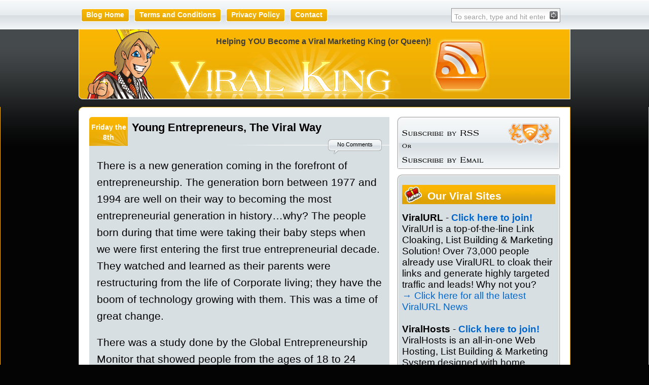

--- FILE ---
content_type: text/html; charset=UTF-8
request_url: https://viralking.com/young-entrepreneurs-the-viral-way/
body_size: 23164
content:
<!DOCTYPE html PUBLIC "-//W3C//DTD XHTML 1.0 Transitional//EN" "http://www.w3.org/TR/xhtml1/DTD/xhtml1-transitional.dtd">
<html xmlns="http://www.w3.org/1999/xhtml">
<head>
<meta http-equiv="Content-Type" content="text/html; charset=UTF-8" />
<meta charset="UTF-8" />
<meta name="viewport" content="width=device-width" />
<title>
  Young Entrepreneurs, The Viral Way&#8212;
Viral King &#8211; Viral Marketing Tips, Tricks and Latest News</title>
<meta name="generator" content="WordPress 6.8.3" />
<!-- leave this for stats -->
<link href="https://viralking.com/wp-content/themes/ViralKing/style.css" rel="stylesheet" type="text/css" media="screen"/>
<link rel="alternate" type="application/rss+xml" title="Viral King &#8211; Viral Marketing Tips, Tricks and Latest News RSS Feed" href="https://viralking.com/feed/" />
<link rel="pingback" href="https://viralking.com/xmlrpc.php" />
<!-- Additional IE/Win specific style sheet (Conditional Comments) -->
<!--[if lte IE 7]>
        <link rel="stylesheet" href="https://viralking.com/wp-content/themes/ViralKing/styleie.css" type="text/css" media="projection, screen">
        <![endif]-->
<script type="text/javascript" src="https://viralking.com/wp-content/themes/ViralKing/tabber.js">  </script>
<script type="text/javascript">
<!--
/* Optional: Temporarily hide the "tabber" class so it does not "flash"*/
document.write('<style type="text/css">.tabber{display:none;}<\/style>');

function MM_openBrWindow(theURL,winName,features) { //v2.0
  window.open(theURL,winName,features);
}
//-->
</script>
<meta name='robots' content='max-image-preview:large' />
	<style>img:is([sizes="auto" i], [sizes^="auto," i]) { contain-intrinsic-size: 3000px 1500px }</style>
	<link rel='dns-prefetch' href='//secure.gravatar.com' />
<link rel='dns-prefetch' href='//stats.wp.com' />
<link rel='preconnect' href='//c0.wp.com' />
<link rel='preconnect' href='//i0.wp.com' />
<link rel="alternate" type="application/rss+xml" title="Viral King - Viral Marketing Tips, Tricks and Latest News &raquo; Young Entrepreneurs, The Viral Way Comments Feed" href="https://viralking.com/young-entrepreneurs-the-viral-way/feed/" />
<style id='classic-theme-styles-inline-css' type='text/css'>
/*! This file is auto-generated */
.wp-block-button__link{color:#fff;background-color:#32373c;border-radius:9999px;box-shadow:none;text-decoration:none;padding:calc(.667em + 2px) calc(1.333em + 2px);font-size:1.125em}.wp-block-file__button{background:#32373c;color:#fff;text-decoration:none}
</style>
<style id='jetpack-sharing-buttons-style-inline-css' type='text/css'>
.jetpack-sharing-buttons__services-list{display:flex;flex-direction:row;flex-wrap:wrap;gap:0;list-style-type:none;margin:5px;padding:0}.jetpack-sharing-buttons__services-list.has-small-icon-size{font-size:12px}.jetpack-sharing-buttons__services-list.has-normal-icon-size{font-size:16px}.jetpack-sharing-buttons__services-list.has-large-icon-size{font-size:24px}.jetpack-sharing-buttons__services-list.has-huge-icon-size{font-size:36px}@media print{.jetpack-sharing-buttons__services-list{display:none!important}}.editor-styles-wrapper .wp-block-jetpack-sharing-buttons{gap:0;padding-inline-start:0}ul.jetpack-sharing-buttons__services-list.has-background{padding:1.25em 2.375em}
</style>
<style id='global-styles-inline-css' type='text/css'>
:root{--wp--preset--aspect-ratio--square: 1;--wp--preset--aspect-ratio--4-3: 4/3;--wp--preset--aspect-ratio--3-4: 3/4;--wp--preset--aspect-ratio--3-2: 3/2;--wp--preset--aspect-ratio--2-3: 2/3;--wp--preset--aspect-ratio--16-9: 16/9;--wp--preset--aspect-ratio--9-16: 9/16;--wp--preset--color--black: #000000;--wp--preset--color--cyan-bluish-gray: #abb8c3;--wp--preset--color--white: #ffffff;--wp--preset--color--pale-pink: #f78da7;--wp--preset--color--vivid-red: #cf2e2e;--wp--preset--color--luminous-vivid-orange: #ff6900;--wp--preset--color--luminous-vivid-amber: #fcb900;--wp--preset--color--light-green-cyan: #7bdcb5;--wp--preset--color--vivid-green-cyan: #00d084;--wp--preset--color--pale-cyan-blue: #8ed1fc;--wp--preset--color--vivid-cyan-blue: #0693e3;--wp--preset--color--vivid-purple: #9b51e0;--wp--preset--gradient--vivid-cyan-blue-to-vivid-purple: linear-gradient(135deg,rgba(6,147,227,1) 0%,rgb(155,81,224) 100%);--wp--preset--gradient--light-green-cyan-to-vivid-green-cyan: linear-gradient(135deg,rgb(122,220,180) 0%,rgb(0,208,130) 100%);--wp--preset--gradient--luminous-vivid-amber-to-luminous-vivid-orange: linear-gradient(135deg,rgba(252,185,0,1) 0%,rgba(255,105,0,1) 100%);--wp--preset--gradient--luminous-vivid-orange-to-vivid-red: linear-gradient(135deg,rgba(255,105,0,1) 0%,rgb(207,46,46) 100%);--wp--preset--gradient--very-light-gray-to-cyan-bluish-gray: linear-gradient(135deg,rgb(238,238,238) 0%,rgb(169,184,195) 100%);--wp--preset--gradient--cool-to-warm-spectrum: linear-gradient(135deg,rgb(74,234,220) 0%,rgb(151,120,209) 20%,rgb(207,42,186) 40%,rgb(238,44,130) 60%,rgb(251,105,98) 80%,rgb(254,248,76) 100%);--wp--preset--gradient--blush-light-purple: linear-gradient(135deg,rgb(255,206,236) 0%,rgb(152,150,240) 100%);--wp--preset--gradient--blush-bordeaux: linear-gradient(135deg,rgb(254,205,165) 0%,rgb(254,45,45) 50%,rgb(107,0,62) 100%);--wp--preset--gradient--luminous-dusk: linear-gradient(135deg,rgb(255,203,112) 0%,rgb(199,81,192) 50%,rgb(65,88,208) 100%);--wp--preset--gradient--pale-ocean: linear-gradient(135deg,rgb(255,245,203) 0%,rgb(182,227,212) 50%,rgb(51,167,181) 100%);--wp--preset--gradient--electric-grass: linear-gradient(135deg,rgb(202,248,128) 0%,rgb(113,206,126) 100%);--wp--preset--gradient--midnight: linear-gradient(135deg,rgb(2,3,129) 0%,rgb(40,116,252) 100%);--wp--preset--font-size--small: 13px;--wp--preset--font-size--medium: 20px;--wp--preset--font-size--large: 36px;--wp--preset--font-size--x-large: 42px;--wp--preset--spacing--20: 0.44rem;--wp--preset--spacing--30: 0.67rem;--wp--preset--spacing--40: 1rem;--wp--preset--spacing--50: 1.5rem;--wp--preset--spacing--60: 2.25rem;--wp--preset--spacing--70: 3.38rem;--wp--preset--spacing--80: 5.06rem;--wp--preset--shadow--natural: 6px 6px 9px rgba(0, 0, 0, 0.2);--wp--preset--shadow--deep: 12px 12px 50px rgba(0, 0, 0, 0.4);--wp--preset--shadow--sharp: 6px 6px 0px rgba(0, 0, 0, 0.2);--wp--preset--shadow--outlined: 6px 6px 0px -3px rgba(255, 255, 255, 1), 6px 6px rgba(0, 0, 0, 1);--wp--preset--shadow--crisp: 6px 6px 0px rgba(0, 0, 0, 1);}:where(.is-layout-flex){gap: 0.5em;}:where(.is-layout-grid){gap: 0.5em;}body .is-layout-flex{display: flex;}.is-layout-flex{flex-wrap: wrap;align-items: center;}.is-layout-flex > :is(*, div){margin: 0;}body .is-layout-grid{display: grid;}.is-layout-grid > :is(*, div){margin: 0;}:where(.wp-block-columns.is-layout-flex){gap: 2em;}:where(.wp-block-columns.is-layout-grid){gap: 2em;}:where(.wp-block-post-template.is-layout-flex){gap: 1.25em;}:where(.wp-block-post-template.is-layout-grid){gap: 1.25em;}.has-black-color{color: var(--wp--preset--color--black) !important;}.has-cyan-bluish-gray-color{color: var(--wp--preset--color--cyan-bluish-gray) !important;}.has-white-color{color: var(--wp--preset--color--white) !important;}.has-pale-pink-color{color: var(--wp--preset--color--pale-pink) !important;}.has-vivid-red-color{color: var(--wp--preset--color--vivid-red) !important;}.has-luminous-vivid-orange-color{color: var(--wp--preset--color--luminous-vivid-orange) !important;}.has-luminous-vivid-amber-color{color: var(--wp--preset--color--luminous-vivid-amber) !important;}.has-light-green-cyan-color{color: var(--wp--preset--color--light-green-cyan) !important;}.has-vivid-green-cyan-color{color: var(--wp--preset--color--vivid-green-cyan) !important;}.has-pale-cyan-blue-color{color: var(--wp--preset--color--pale-cyan-blue) !important;}.has-vivid-cyan-blue-color{color: var(--wp--preset--color--vivid-cyan-blue) !important;}.has-vivid-purple-color{color: var(--wp--preset--color--vivid-purple) !important;}.has-black-background-color{background-color: var(--wp--preset--color--black) !important;}.has-cyan-bluish-gray-background-color{background-color: var(--wp--preset--color--cyan-bluish-gray) !important;}.has-white-background-color{background-color: var(--wp--preset--color--white) !important;}.has-pale-pink-background-color{background-color: var(--wp--preset--color--pale-pink) !important;}.has-vivid-red-background-color{background-color: var(--wp--preset--color--vivid-red) !important;}.has-luminous-vivid-orange-background-color{background-color: var(--wp--preset--color--luminous-vivid-orange) !important;}.has-luminous-vivid-amber-background-color{background-color: var(--wp--preset--color--luminous-vivid-amber) !important;}.has-light-green-cyan-background-color{background-color: var(--wp--preset--color--light-green-cyan) !important;}.has-vivid-green-cyan-background-color{background-color: var(--wp--preset--color--vivid-green-cyan) !important;}.has-pale-cyan-blue-background-color{background-color: var(--wp--preset--color--pale-cyan-blue) !important;}.has-vivid-cyan-blue-background-color{background-color: var(--wp--preset--color--vivid-cyan-blue) !important;}.has-vivid-purple-background-color{background-color: var(--wp--preset--color--vivid-purple) !important;}.has-black-border-color{border-color: var(--wp--preset--color--black) !important;}.has-cyan-bluish-gray-border-color{border-color: var(--wp--preset--color--cyan-bluish-gray) !important;}.has-white-border-color{border-color: var(--wp--preset--color--white) !important;}.has-pale-pink-border-color{border-color: var(--wp--preset--color--pale-pink) !important;}.has-vivid-red-border-color{border-color: var(--wp--preset--color--vivid-red) !important;}.has-luminous-vivid-orange-border-color{border-color: var(--wp--preset--color--luminous-vivid-orange) !important;}.has-luminous-vivid-amber-border-color{border-color: var(--wp--preset--color--luminous-vivid-amber) !important;}.has-light-green-cyan-border-color{border-color: var(--wp--preset--color--light-green-cyan) !important;}.has-vivid-green-cyan-border-color{border-color: var(--wp--preset--color--vivid-green-cyan) !important;}.has-pale-cyan-blue-border-color{border-color: var(--wp--preset--color--pale-cyan-blue) !important;}.has-vivid-cyan-blue-border-color{border-color: var(--wp--preset--color--vivid-cyan-blue) !important;}.has-vivid-purple-border-color{border-color: var(--wp--preset--color--vivid-purple) !important;}.has-vivid-cyan-blue-to-vivid-purple-gradient-background{background: var(--wp--preset--gradient--vivid-cyan-blue-to-vivid-purple) !important;}.has-light-green-cyan-to-vivid-green-cyan-gradient-background{background: var(--wp--preset--gradient--light-green-cyan-to-vivid-green-cyan) !important;}.has-luminous-vivid-amber-to-luminous-vivid-orange-gradient-background{background: var(--wp--preset--gradient--luminous-vivid-amber-to-luminous-vivid-orange) !important;}.has-luminous-vivid-orange-to-vivid-red-gradient-background{background: var(--wp--preset--gradient--luminous-vivid-orange-to-vivid-red) !important;}.has-very-light-gray-to-cyan-bluish-gray-gradient-background{background: var(--wp--preset--gradient--very-light-gray-to-cyan-bluish-gray) !important;}.has-cool-to-warm-spectrum-gradient-background{background: var(--wp--preset--gradient--cool-to-warm-spectrum) !important;}.has-blush-light-purple-gradient-background{background: var(--wp--preset--gradient--blush-light-purple) !important;}.has-blush-bordeaux-gradient-background{background: var(--wp--preset--gradient--blush-bordeaux) !important;}.has-luminous-dusk-gradient-background{background: var(--wp--preset--gradient--luminous-dusk) !important;}.has-pale-ocean-gradient-background{background: var(--wp--preset--gradient--pale-ocean) !important;}.has-electric-grass-gradient-background{background: var(--wp--preset--gradient--electric-grass) !important;}.has-midnight-gradient-background{background: var(--wp--preset--gradient--midnight) !important;}.has-small-font-size{font-size: var(--wp--preset--font-size--small) !important;}.has-medium-font-size{font-size: var(--wp--preset--font-size--medium) !important;}.has-large-font-size{font-size: var(--wp--preset--font-size--large) !important;}.has-x-large-font-size{font-size: var(--wp--preset--font-size--x-large) !important;}
:where(.wp-block-post-template.is-layout-flex){gap: 1.25em;}:where(.wp-block-post-template.is-layout-grid){gap: 1.25em;}
:where(.wp-block-columns.is-layout-flex){gap: 2em;}:where(.wp-block-columns.is-layout-grid){gap: 2em;}
:root :where(.wp-block-pullquote){font-size: 1.5em;line-height: 1.6;}
</style>
<link rel='stylesheet' id='steempress_sp-css' href='https://viralking.com/wp-content/plugins/steempress/public/css/steempress_sp-public.css' type='text/css' media='all' />
<link rel='stylesheet' id='wpo_min-header-0-css' href='https://viralking.com/wp-content/cache/wpo-minify/1762405345/assets/wpo-minify-header-4b3218eb.min.css' type='text/css' media='all' />
<link rel='stylesheet' id='wp-block-library-css' href='https://c0.wp.com/c/6.8.3/wp-includes/css/dist/block-library/style.min.css' type='text/css' media='all' />
<link rel='stylesheet' id='mediaelement-css' href='https://c0.wp.com/c/6.8.3/wp-includes/js/mediaelement/mediaelementplayer-legacy.min.css' type='text/css' media='all' />
<link rel='stylesheet' id='wp-mediaelement-css' href='https://c0.wp.com/c/6.8.3/wp-includes/js/mediaelement/wp-mediaelement.min.css' type='text/css' media='all' />
<link rel='stylesheet' id='wpo_min-header-4-css' href='https://viralking.com/wp-content/cache/wpo-minify/1762405345/assets/wpo-minify-header-aabe190d.min.css' type='text/css' media='all' />
<script type="text/javascript" id="altcha-widget-custom-options-js-after">
/* <![CDATA[ */
(() => { window.ALTCHA_WIDGET_ATTRS = {"challengeurl":"https:\/\/viralking.com\/wp-json\/altcha\/v1\/challenge","strings":"{\"error\":\"Verification failed. Try again later.\",\"footer\":\"Protected by <a href=\\\"https:\\\/\\\/altcha.org\\\/\\\" target=\\\"_blank\\\">ALTCHA<\\\/a>\",\"label\":\"I'm not a robot\",\"verified\":\"Verified\",\"verifying\":\"Verifying...\",\"waitAlert\":\"Verifying... please wait.\"}","hidefooter":"1"}; })();
/* ]]> */
</script>
<script type="text/javascript" src="https://c0.wp.com/c/6.8.3/wp-includes/js/jquery/jquery.min.js" id="jquery-core-js"></script>
<script type="text/javascript" src="https://c0.wp.com/c/6.8.3/wp-includes/js/jquery/jquery-migrate.min.js" id="jquery-migrate-js"></script>
<script type="text/javascript" src="https://viralking.com/wp-content/cache/wpo-minify/1762405345/assets/wpo-minify-header-0c5b0cee.min.js" id="wpo_min-header-0-js"></script>
<script type="text/javascript" id="wpo_min-header-3-js-extra">
/* <![CDATA[ */
var IMWB_CMB_PRO_Ajax = {"ajaxurl":"https:\/\/viralking.com\/wp-admin\/admin-ajax.php","nonce":"8ba546197a"};
/* ]]> */
</script>
<script type="text/javascript" src="https://viralking.com/wp-content/cache/wpo-minify/1762405345/assets/wpo-minify-header-d5431f23.min.js" id="wpo_min-header-3-js"></script>
<link rel="https://api.w.org/" href="https://viralking.com/wp-json/" /><link rel="alternate" title="JSON" type="application/json" href="https://viralking.com/wp-json/wp/v2/posts/18" /><link rel="EditURI" type="application/rsd+xml" title="RSD" href="https://viralking.com/xmlrpc.php?rsd" />
<meta name="generator" content="WordPress 6.8.3" />
<link rel="canonical" href="https://viralking.com/young-entrepreneurs-the-viral-way/" />
<link rel='shortlink' href='https://viralking.com/?p=18' />
<link rel="alternate" title="oEmbed (JSON)" type="application/json+oembed" href="https://viralking.com/wp-json/oembed/1.0/embed?url=https%3A%2F%2Fviralking.com%2Fyoung-entrepreneurs-the-viral-way%2F" />
<link rel="alternate" title="oEmbed (XML)" type="text/xml+oembed" href="https://viralking.com/wp-json/oembed/1.0/embed?url=https%3A%2F%2Fviralking.com%2Fyoung-entrepreneurs-the-viral-way%2F&#038;format=xml" />
<link href="https://viralking.com/wp-content/plugins/pg-big-ed/mcestyles/style1.css" rel="stylesheet" media="all" type="text/css" />

<script type="text/javascript">
  // Function for set the cookie for days
  function tekGdprSetCookie(cname, cvalue, exdays) { //create js cookie
    var d = new Date();
    d.setTime(d.getTime() + (exdays * 24 * 60 * 60 * 1000));
    var expires = "expires=" + d.toUTCString();
    document.cookie = cname + "=" + cvalue + ";" + expires + ";path=/";
  }
  function sendTheDatatandc()
  {
	var formId = document.getElementById('TandC_Data');
	if(document.querySelector('#t-and-c--checkbox:checked')!==null) {
    	var set = 2;
    	var postData = $('#TandC_Data').serialize()+'&gdpraccepttandc=submit';
    	var xhttp = new XMLHttpRequest();
    	xhttp.onreadystatechange = function() {
    	  if (this.readyState == 4 && this.status == 200) {
    	    set = this.responseText;
    	  }
    	};
    	xhttp.open("POST", "https://viralking.com/wp-content/plugins/wpgdprPro_r4duTI/update.php", true);
    	xhttp.setRequestHeader("Content-type", "application/x-www-form-urlencoded");
    	xhttp.send(postData);
		tekGdprSetCookie('WP-GDPR-Compliance-tandc','1.0',3650);

		window.location='https://viralking.com';	}
	else {
		alert("Please check the checkbox");
	}
  }
  // Hit the file update.php to work it without refresh with XMLHttp
  function gdrpSetCookie(name, cookieName) { //ajax and js cookie function call
    var set = 2;
    var xhttp = new XMLHttpRequest();
    xhttp.onreadystatechange = function() {
      if (this.readyState == 4 && this.status == 200) {
        set = this.responseText;
      }
    };

    xhttp.open("POST", "https://viralking.com/wp-content/plugins/wpgdprPro_r4duTI/update.php", true);
    xhttp.setRequestHeader("Content-type", "application/x-www-form-urlencoded");
    xhttp.send(name);
  }

  // Function to check the cookie exist or not
  function getGdprCookieCookie(name) {
    var value = "; " + document.cookie;
    var parts = value.split("; " + name + "=");
    if (parts.length == 2) {
      return parts.pop().split(";").shift();
    } else {
      return null;
    }
  }
 // get cookie value
  function getCookie(cname) {
  let name = cname + "=";
  let decodedCookie = decodeURIComponent(document.cookie);
  let ca = decodedCookie.split(';');
  for(let i = 0; i <ca.length; i++) {
    let c = ca[i];
    while (c.charAt(0) == ' ') {
      c = c.substring(1);
    }
    if (c.indexOf(name) == 0) {
      return c.substring(name.length, c.length);
    }
  }
  return "";
}

</script>

	<script type="text/javascript">
  // Function for set the cookie for days
  function tekGdprSetCookie(cname, cvalue, exdays) { //create js cookie
    var d = new Date();
    d.setTime(d.getTime() + (exdays * 24 * 60 * 60 * 1000));
    var expires = "expires=" + d.toUTCString();
    document.cookie = cname + "=" + cvalue + ";" + expires + ";path=/";
  }
  function sendTheDatapp()
  {
	var formId = document.getElementById('privacyPolicyData');
	if(document.querySelector('#provicy-policy--checkbox:checked')!==null) {
		var set = 2;
		var postData = $('#privacyPolicyData').serialize()+'&gdpracceptpp=submit';
		var xhttp = new XMLHttpRequest();
		xhttp.onreadystatechange = function() {
			if (this.readyState == 4 && this.status == 200) {
				set = this.responseText;
			}
    	};
    	xhttp.open("POST", "https://viralking.com/wp-content/plugins/wpgdprPro_r4duTI/update.php", true);
    	xhttp.setRequestHeader("Content-type", "application/x-www-form-urlencoded");
    	xhttp.send(postData);
		tekGdprSetCookie('WP-GDPR-Compliance-pp','1.0',3650);

		window.location='https://viralking.com';	}
	else {
		alert("Please check the checkbox");
	}
  }
  // Hit the file update.php to work it without refresh with XMLHttp
  function gdrpSetCookie(name, cookieName) { //ajax and js cookie function call
    var set = 2;
    var xhttp = new XMLHttpRequest();
    xhttp.onreadystatechange = function() {
      if (this.readyState == 4 && this.status == 200) {
        set = this.responseText;
      }
    };
    // var postdata = 
    xhttp.open("POST", "https://viralking.com/wp-content/plugins/wpgdprPro_r4duTI/update.php", true);
    xhttp.setRequestHeader("Content-type", "application/x-www-form-urlencoded");
    xhttp.send(name);
  }

  // Function to check the cookie exist or not
  function getGdprCookieCookie(name) {
    var value = "; " + document.cookie;
    var parts = value.split("; " + name + "=");
    if (parts.length == 2) {
      return parts.pop().split(";").shift();
    } else {
      return null;
    }
  }
 // get cookie value
  function getCookie(cname) {
  let name = cname + "=";
  let decodedCookie = decodeURIComponent(document.cookie);
  let ca = decodedCookie.split(';');
  for(let i = 0; i <ca.length; i++) {
    let c = ca[i];
    while (c.charAt(0) == ' ') {
      c = c.substring(1);
    }
    if (c.indexOf(name) == 0) {
      return c.substring(name.length, c.length);
    }
  }
  return "";
}

</script>
<style>
/* Customize the label (the containerr) */
.containerr {
    display: block;
    position: relative;
    padding-left: 35px;
    margin-bottom: 12px;
    cursor: pointer;

    -webkit-user-select: none;
    -moz-user-select: none;
    -ms-user-select: none;
    user-select: none;
  }

  /* Hide the browser's default checkbox */
  .containerr input {
    position: absolute;
    opacity: 0;
    cursor: pointer;
  }

  /* Create a custom checkbox */
  .checkmark {
    position: absolute;
    top: 0;
    left: 0;
    height: 25px;
    width: 25px;
    background-color: #eee;
  }

  /* On mouse-over, add a grey background color */
  .containerr:hover input~.checkmark {
    background-color: #ccc;
  }

  /* When the checkbox is checked, add a blue background */
  .containerr input:checked~.checkmark {
    background-color: #2196F3;
  }

  /* Create the checkmark/indicator (hidden when not checked) */
  .checkmark:after {
    content: "";
    position: absolute;
    display: none;
  }

  /* Show the checkmark when checked */
  .containerr input:checked~.checkmark:after {
    display: block;
  }

  /* Style the checkmark/indicator */
  .containerr .checkmark:after {
    left: 9px;
    top: 5px;
    width: 5px;
    height: 10px;
    border: solid white;
    border-width: 0 3px 3px 0;
    -webkit-transform: rotate(45deg);
    -ms-transform: rotate(45deg);
    transform: rotate(45deg);
  }
  /*Row arrangement for status */
  .checkbx {
    width: 5%;
    padding-left: 0;
  }

  .yesbadge {
    padding: 10px;
    border: 0px;
    background-color: #38B677;
    margin: 5px;
    margin-top: 1px;
    border-radius: 2px;
  }

  .yesicons {
    font-size: 18px;
    border-radius: 100%;
    color: #fff;
  }

  .noicons {
    font-size: 18px;
    border-radius: 100%;
    color: #fff;
  }

  .nobadge {
    padding: 10px;
    border: 0px;
    background-color: #FE5253;
    margin: 5px;
    margin-top: 1px;
    border-radius: 2px;
  }

  .statusnobadge {
    padding: 10px;
    border: 0px;
    background-color: #e4dddd;
    margin: 5px;
    margin-top: 1px;
    border-radius: 2px;
  }

  .statusyesbadge {
    padding: 10px;
    border: 0px;
    background-color: #e4dddd;
    margin: 5px;
    margin-top: 1px;
    border-radius: 2px;
  }

  .textblock {
    padding: 10px;
    padding-right: 0px;
    background-color: #FBFBFB;
    border: 1px solid #E6E6E6;
  }

  .statusnoicons {
    font-size: 18px;
    border-radius: 100%;
    color: red;
  }

  .statusyesicons {
    font-size: 18px;
    border-radius: 100%;
    color: #38B677;
  }

  .statusnotextblock {
    padding: 10px;
    padding-right: 0px;
    color: red;
    font-weight: 700;
  }

  .statusyestextblock {
    padding: 10px;
    padding-right: 0px;
    color: #38B677;
    font-weight: 700;
  }
/* CSS */
.button-13 {
  background-color: #fff;
  border: 1px solid #d5d9d9;
  border-radius: 8px;
  box-shadow: rgba(213, 217, 217, .5) 0 2px 5px 0;
  box-sizing: border-box;
  color: #0f1111;
  cursor: pointer;
  display: inline-block;
  font-family: "Amazon Ember",sans-serif;
  font-size: 13px;
  line-height: 29px;
  padding: 0 10px 0 11px;
  position: relative;
  text-align: center;
  text-decoration: none;
  user-select: none;
  -webkit-user-select: none;
  touch-action: manipulation;
  vertical-align: middle;
  width: 100px;
}

.button-13:hover {
  background-color: #f7fafa;
}

.button-13:focus {
  border-color: #008296;
  box-shadow: rgba(213, 217, 217, .5) 0 2px 5px 0;
  outline: 0;
}
</style>
<script type="text/javascript">
	function gdprdrAction() {
		var cnfmsgdrect = "Are you sure you want to delete this";
		var conf = confirm(cnfmsgdrect);
		if (conf == true) {
			return true;
		} else {
			return false;
		}
	}
</script>
	<style>img#wpstats{display:none}</style>
		<style type="text/css">.recentcomments a{display:inline !important;padding:0 !important;margin:0 !important;}</style>   <!-- Covert Social Buzz CSS Start -->
   <style type="text/css">
    #imwb_cmb_mobilebar {
      background: url([data-uri]); 
      }
      #imwb_cmb_mobilebar.android {
         background: url([data-uri]);
      }
      #imwb_cmb_mobilebar .sb-info strong { color:#4d4d4d; }
      #imwb_cmb_mobilebar.android .sb-info { color:#ccc; text-shadow:0 1px 2px #000; }
      #imwb_cmb_mobilebar.android .sb-info strong { color:#fff; }
          
         #imwb_cmb_mobilebar.android .sb-button span {background-image: -webkit-gradient(linear,0 0,0 100%,from(#42B6C9),to(#39A9BB)); background-image: -moz-linear-gradient(top,#42B6C9,#39A9BB); background-color: #42B6C9;}
         #imwb_cmb_mobilebar.android .sb-button {background: none;}
         #imwb_cmb_mobilebar .sb-button {background:-webkit-linear-gradient(top, #efefef 0%,#dcdcdc 100%);}
        #imwb_cmb_mobilebar .sb-button,#imwb_cmb_mobilebar.android .sb-button { border-color:#BFBFBF; }

   </style>

<meta name="viewport" content="width=device-width, initial-scale=1">
<script type="text/javascript">
         jQuery(document).ready(function($) {
         
            IMWB_CMB_BannerNum = 1;
           	IMWB_CMB.init(1, '/');   
           	
       	IMWB_CMB.setBannerHTML('<span class="sb-html"><font color=\'Green\' style=\'margin-left: 30px; font-size: 13px; position: relative; top: 5px\'><b>How You Get Endless Traffic To Your Sites...</b></font><br><font size=1\' style=\'margin-left: 30px; position: relative; top: 5px\'>Enter your details to get the video send to your email.</font><table><tr><form method=\"POST\" action=\"http://add2it.com/mrp/sub.pl\" id=\"form1\" name=\"form1\" style=\"border:none; marker-offset:0px; margin: 0px\"><td style=\'position: relative; top: 5px\'><input type=\"hidden\" name=\"task\" value=\"subscribe\"><input type=\"hidden\" name=\"list\" value=\"etv\"><input type=\"hidden\" name=\"language\" value=\"eng\"><input type=\"hidden\" name=\"overwrite\" value=\"1\"><label for=\'name\' style=\'margin-left: 10px\'>Name: <input type=\'text\' name=\'fname\' value=\'\' size=\'8\' style=\'height:18px; font-size:11px\'></label><label for=\'email\'>Email: <input type=\'text\' name=\'email\' value=\'\' size=\'8\' style=\'height:18px; font-size:11px\'></label><input type=\'submit\' name=\'submit\' value=\'Continue\' style=\'font-weight:bold; height:22px; width:80px; font-family:Tahoma, Geneva, sans-serif;font-size:12px; margin-left: 15px\'></td></form></tr></table></span>');
         	     
      if(IMWB_CMB.browserType == 'ios' && 'Y' == 'Y') {
         window.IMWB_CMB_Activated = true; 
         setTimeout(function() {imwb_cmb_inc_imp();IMWB_CMB.show('C');}, 3000); 
      }
      else if(IMWB_CMB.browserType == 'android' && 'Y' == 'Y') {
         window.IMWB_CMB_Activated = true; 
         setTimeout(function() {imwb_cmb_inc_imp();IMWB_CMB.show('C');}, 3000);   
      }
      else if(IMWB_CMB.browserType == 'smartphone' && 'Y' == 'Y') {
         window.IMWB_CMB_Activated = true; 
         setTimeout(function() {imwb_cmb_inc_imp();IMWB_CMB.show('C');}, 3000);  
      }
 
      jQuery("#imwb_cmb_ctr_track").live("click", function() {
      
                var data = {
             action :'imwb_covertmobilebar-pro_ctr_action',
             cmbNum: IMWB_CMB_BannerNum,
             nonce : '8575b2c1eb'
         };
         
         jQuery.ajax({
           async: false,
           type: 'POST',
           url: 'https://viralking.com/wp-admin/admin-ajax.php',
           data: data,
           cache: false,
           headers: { "cache-control": "no-cache" }
         });
         
                           
         return true;
      });
                          	     
   });
      
      function imwb_cmb_inc_imp() {
               var data = {
             action :'imwb_covertmobilebar-pro_imp_action',
             cmbNum: IMWB_CMB_BannerNum,
             nonce : '4495d57d47'
         };
         
         jQuery.ajax({
           async: false,
           type: 'POST',
           url: 'https://viralking.com/wp-admin/admin-ajax.php',
           data: data,
           cache: false,
           headers: { "cache-control": "no-cache" }
         });
         
            }
	</script>
<style type="text/css">.broken_link, a.broken_link {
	text-decoration: none;
}</style>
<!-- Jetpack Open Graph Tags -->
<meta property="og:type" content="article" />
<meta property="og:title" content="Young Entrepreneurs, The Viral Way" />
<meta property="og:url" content="https://viralking.com/young-entrepreneurs-the-viral-way/" />
<meta property="og:description" content="There is a new generation coming in the forefront of entrepreneurship. The generation born between 1977 and 1994 are well on their way to becoming the most entrepreneurial generation in history&amp;#82…" />
<meta property="article:published_time" content="2008-02-08T15:08:07+00:00" />
<meta property="article:modified_time" content="2008-02-08T15:08:07+00:00" />
<meta property="og:site_name" content="Viral King - Viral Marketing Tips, Tricks and Latest News" />
<meta property="og:image" content="https://s0.wp.com/i/blank.jpg" />
<meta property="og:image:width" content="200" />
<meta property="og:image:height" content="200" />
<meta property="og:image:alt" content="" />
<meta property="og:locale" content="en_US" />
<meta name="twitter:text:title" content="Young Entrepreneurs, The Viral Way" />
<meta name="twitter:card" content="summary" />

<!-- End Jetpack Open Graph Tags -->
</head>
<body class="wp-singular post-template-default single single-post postid-18 single-format-standard wp-theme-ViralKing">
<div id="page" class="hfeed">
<div id="top"><!--top starts -->
  <div id="header"><!--header starts -->
    <div id="navigation"><!--navigation starts -->
      <ul>
        <li><a href="https://viralking.com/" title="Blog Home"><span>Blog Home</span></a></li>
		<li><a href="https://viralking.com/terms-and-conditions/" title="Terms and Conditions"><span>Terms and Conditions</span></a></li>
		<li><a href="https://viralking.com/privacy-policy/" title="Privacy Policy"><span>Privacy Policy</span></a></li>
		<li><a href="https://reply2frank.com" target="_blank" title="Contact"><span>Contact</span></a></li>
      </ul>
      <div class="clear"></div>
    </div><!--navigation ends -->
    <div id="search"><!--search starts -->
      <form method="get" action="https://viralking.com/">
  <input type="text" value="To search, type and hit enter" onblur="if (this.value == '') {this.value = 'To search, type and hit enter';}"  onfocus="if (this.value == 'To search, type and hit enter') {this.value = '';}"  name="s" id="s" />
  <input type="hidden" id="searchsubmit" value="Search" />
</form>
    </div><!--search ends -->
  </div><!--header ends -->
</div><!--top ends -->
<div id="logoheader"><!--logo starts -->
  <div class="blogtagline">
    <h2>Helping YOU Become a Viral Marketing King (or Queen)!</h2>
  </div>
  <div><map name="FPMap0">
<area target="_blank" href="https://feeds.feedburner.com/ViralKing" shape="rect" coords="9, 4, 114, 104">
<area target="_blank" href="https://technorati.com/faves/?add=http://viralking.com" shape="rect" coords="122, 4, 217, 105">
</map>
<BR><img src="https://viralking.com/wp-content/uploads/2011/04/rss.gif" usemap="#FPMap0" alt="Subscribe via RSS or Technorati" border="0" /></a></div>
</div><!--logo ends -->
<div id="main" style="background:initial">
<div id="bottom"><!--bottom starts -->
<div id="bottomtop"><!--image --></div>
<div id="main"><!--main content area starts -->
<div id="content"><!--post content area starts -->

  
     	
		  <div class="maintext">
    <div class="titlec">
      <div class="date">Friday the 8th</div>
      <div class="title">
        <h2><a href="https://viralking.com/young-entrepreneurs-the-viral-way/" rel="bookmark" title="Young Entrepreneurs, The Viral Way">
    Young Entrepreneurs, The Viral Way    </a></h2>
        <div class="commentbox"><span class="commentcount">
          No Comments          </span></div>
      </div>
      <div class="clear"></div>
    </div>
	
  <div class="post">
     <p> There is a new generation coming in the forefront of entrepreneurship.  The generation born between 1977 and 1994 are well on their way to becoming the most entrepreneurial generation in history&#8230;why?  The people born during that time were taking their baby steps when we were first entering the first true entrepreneurial decade. They watched and learned as their parents were restructuring from the life of Corporate living; they have the boom of technology growing with them.  This was a time of great change. </p> 
 <p> There was a study done by the Global Entrepreneurship Monitor that showed people from the ages of 18 to 24 years in the US are starting their own businesses at a rate faster than those between the ages of 35 to 44 years of age, and they are getting rich!  College campuses are a fertile breeding ground for innovation and builders of new companies, inventors, leaders, they are growing in number daily. </p> 
 <p> Jeff Cornwall of the Massey Chair in Entrepreneurship at Belmont University in Nashville, Tenn. said &#8220;Forty percent or more of students who come into our undergraduate entrepreneurship program as freshmen already have a business, It&#8217;s a whole new world.&#8221; </p> 
 <p> The up and coming stars that are on INC.&#8217;s &#8220;30 under 30&#8221; list for the year 2007 would also agree to the above statement.  They state that there are a few high school startups, and even more in the college dorm rooms&#8230;business racking up revenue in the tens of millions, then there are others who are just starting to see success, nevertheless, they will see it. </p> 
 <p> You who are reading this blog, and people like me, are those to drive success.  We are the future here, we are the &#8220;E&#8221; generation&#8230;there is no reason for sitting back and watching everyone else succeed.  We are the generation that can really make a difference.   YOU can make the difference.  Talk to your friends, ask them what their plans are&#8230;most of them will say they want to start their own business. </p> 
 <p> There is one particular characteristic that defines the &#8220;E&#8221; generation, which was discovered in a recent survey by OPEN from American Express.  They compared our E generation and the baby-boomer entrepreneurs.  59 % of the E generation business owners referred to themselves as serial entrepreneurs, as to only 33% of the baby boomers.  Could this be the attitude about risk?  Generation E is polled at 72% being risk takers, and actually enjoying taking risks, where the older generation show only 53% of being risk takers. </p> 
 <p> Some may say this is a pipe dream, but then that is where the risk comes in.  In addition, it is also much easier for a 22 year old to start a business of their own, than someone who is in their 50&#8217;s, which has financial obligations such as a mortgage, college tuition for children, and caught in the life that they have always lived.  I am not saying that if you are in your 50&#8217;s you can&#8217;t become an entrepreneur, I am saying the majority are the younger generation.  There are many more than you would ever realize that are gaining great success in this venue, and you can do it too! </p> 
 <p> Stick around; you will continue to learn how to be one of the successful Generations �E�.  I will help you get there. </p> 
  </div>						
  <!--Uncomment this if you want to use tags
  <div class="tagcontainer">
	  <ul>
	  <li><strong>Tags <big>&raquo;</big> </strong> <a href="#">WordPress</a>, <a href="#">Design</a>, <a href="#">Themes For WordPress</a>, <a href="#">Templates</a>, <a href="#">Cool Themes</a>, <a href="#">One More Tag</a>, One More Tag </li>
	  </ul>
	  <div class="clear"></div>
	  </div> 
	  Uncomment this if you want to use tags -->
  <div class="postend">
      <ul>
        <li><strong>Author - </strong> The Viral King Makers |</li>
        <li><strong>Category - </strong><a href="https://viralking.com/category/general/" rel="category tag">General</a></li>
		 <li></li>
      </ul>
      <div class="clear"></div>
    </div>
	</div>
	<center>
	  <!-- START CUSTOM WIDGETBUCKS CODE --><div><script src="http://api.widgetbucks.com/script/ads.js?uid=uPo9C4CmEetTzVb2"></script></div><!-- END CUSTOM WIDGETBUCKS CODE --></center><br>
  <div id="commentstemplate">
    ﻿<!-- You can start editing here. -->
<!-- If comments are open, but there are no comments. -->
<h3 id="respond">Let ye be heard <big>&darr;</big></h3>
<form action="https://viralking.com/wp-comments-post.php" method="post" id="commentform">
    <p>
    <input type="text" name="author" id="author" value="" size="22" tabindex="1" />
    <label for="author"><small>Name</small></label>
  </p>
  <p>
    <input type="text" name="email" id="email" value="" size="22" tabindex="2" />
    <label for="email"><small>E-mail</small></label>
  </p>
  <p>
    <input type="text" name="url" id="url" value="" size="22" tabindex="3" />
    <label for="url"><small>Website</small></label>
  </p>
    <p>
<p>  <small>Type comment here</small></p>
    <textarea name="comment" id="comment" cols="61" rows="10" tabindex="4"></textarea>
    <br />
    <small><strong>XHTML:</strong> You can use these tags - &lt;a href=&quot;&quot; title=&quot;&quot;&gt; &lt;abbr title=&quot;&quot;&gt; &lt;acronym title=&quot;&quot;&gt; &lt;b&gt; &lt;blockquote cite=&quot;&quot;&gt; &lt;cite&gt; &lt;code&gt; &lt;del datetime=&quot;&quot;&gt; &lt;em&gt; &lt;i&gt; &lt;q cite=&quot;&quot;&gt; &lt;s&gt; &lt;strike&gt; &lt;strong&gt; </small></p>
  <table width="560" border="0">
    <tr>
      <td align="left" valign="middle"><input name="submit" type="submit" id="submit" tabindex="5" value="Submit Comment" title="Click to submit your comment"/></td>
      <td align="right" valign="bottom"><span style="font-size:13px;">&uarr;</span> <a href="#top" style="font-size: 13px;"> back to top</a></td>
    </tr>
  </table>
  <p>
    <input type="hidden" name="comment_post_ID" value="18" />
  </p>
  <p style="display: none;"><input type="hidden" id="akismet_comment_nonce" name="akismet_comment_nonce" value="d5401158de" /></p><p style="display: none !important;" class="akismet-fields-container" data-prefix="ak_"><label>&#916;<textarea name="ak_hp_textarea" cols="45" rows="8" maxlength="100"></textarea></label><input type="hidden" id="ak_js_1" name="ak_js" value="69"/><script>document.getElementById( "ak_js_1" ).setAttribute( "value", ( new Date() ).getTime() );</script></p></form>
  </div>
    </div>
﻿<head>
<style type="text/css">
.style1 {
	font-size: small;
}
.style2 {
	margin-left: 40px;
}
</style>
</head>

<div id="sidebar">

<div id="rss" style="margin-bottom:10px;">
  <div class="subrss"> <a href="http://feeds.feedburner.com/ViralKing "><img src="https://viralking.com/wp-content/themes/ViralKing/images/subrss.gif" alt="Subscribe By RSS, Or" width="151" height="35" border="0" /></a> </div>
    <div class="kingrss"> <a href="http://feeds.feedburner.com/ViralKing "><img src="https://viralking.com/wp-content/themes/ViralKing/images/viralrss.gif" alt="Viral King RSS" width="89" height="44" border="0" /></a> </div>
    <div class="subemail"> <a href="http://www.viralking.com/subscribe/"><img src="https://viralking.com/wp-content/themes/ViralKing/images/subemail.gif" alt="Subscribe By Email" width="161" height="11" border="0" /> </a></div>
    <div class="feedcount"><a href="http://feeds.feedburner.com/ViralKing"><img src="//feeds.feedburner.com/~fc/ViralKing?bg=FF9900&amp;fg=444444&amp;anim=1" height="26" width="88" style="border:0" alt="" /></a></div>
</div>

<img src="https://viralking.com/wp-content/themes/ViralKing/images/sidetop.gif" width="322" height="10" border="0" alt="sidetop" />
<div class="sidebarboxes">
    <div style="height:1px; dispkay:block;"></div>
<li id="custom_html-5" class="widget_text widget widget_custom_html"><h2 class="widgettitle">Our Viral Sites</h2>
<div class="textwidget custom-html-widget"><strong>ViralURL</strong> - <strong><a target="_blank" href="https://viralurl.com/">Click here to join!</a></strong>
 <br /> 
ViralUrl is a top-of-the-line Link Cloaking, List Building &amp; Marketing Solution! Over 73,000 people already use ViralURL to cloak their links and generate highly targeted traffic and leads! Why not you?
 <br /> 
<a href="https://viralking.com/category/viralurl/">→ Click here for all the latest ViralURL News</a>
 <br /> 
 <br /> 
<strong>ViralHosts</strong> - <strong><a target="_blank" href="https://viralhosts.com/">Click here to join!</a></strong>
 <br /> 
ViralHosts is an all-in-one Web Hosting, List Building &amp; Marketing System designed with home business owners and marketers like YOU in mind! Build a squeeze page and promote it to thousands within a few minutes!
 <br /> 
<a href="https://viralking.com/category/viralhosts/">→ Click here for all the latest ViralHosts News</a>
 <br /> 
 <br /> 
<strong>ViralinBox</strong> - <strong><a target="_blank" href="https://viralinbox.com/">Click here to join!</a></strong>
 <br /> 
ViralinBox is a REVOLUTIONARY Email, List Building &amp; Marketing Solution for Internet Professionals, and allows anyone to get MASSIVE, highly targeted exposure, FREE!
 <br /> 
<a href="https://viralking.com/category/viralinbox/">→ Click here for all the latest ViralinBox News</a>
 <br /> 
 <br /> 
<strong>ViralPlugin</strong> - <strong><a target="_blank" href="https://viralplugin.com/">Click here to download!</a></strong>
 <br /> 
ViralPlugin for Firefox allows you to cloak links with ViralURL from Firefox, and ViralPlugin for WordPress helps you add hundreds of affiliate links to your site or blog in just a few clicks!
 <br /> 
<a href="https://viralking.com/category/viralplugin/">→ Click here for all the latest ViralPlugin News</a></div></li>
<li id="custom_html-4" class="widget_text widget widget_custom_html"><h2 class="widgettitle">Testimonials</h2>
<div class="textwidget custom-html-widget"><strong>ViralURL Testimonials</strong>
 <br /> 
"ViralURL is very useful to my business. I track every ad I place and my main business has had over 10,000 hits. I know which advertising sites work best by tracking them on ViralURL!
 <br /> 
 <br /> 
Also, when I get new sign ups, I send out a 'Welcome' email with links to valuable sites... ViralURL is definitely on that list and I LOVE the affiliate cash!" <strong>Bev</strong>
 <br /> 
<center>__________</center>
 <br /> 
"I found your site through the Greedy Giveaway (and I was greedy too) but your site and tools where the best thing I came away with.
 <br /> 
 <br /> 
I have been looking for a non-techie and reliable way to hide my affiliate links and now I found it. I am recommending your site to my list in the hope that they will see the light! And yes, I have noticed an increase in sales too! Thanks again guys." <strong>Ed</strong>
 <br /> 
<center>__________</center>
 <br /> 
<strong>ViralHosts Testimonials</strong>
 <br /> 
"This is incredible. You guys have created a viral marketing monster! ViralHosts is a fantastic system providing everything online marketer's need, without needing all the skills required to operate a regular hosting account. 
 <br /> 
 <br /> 
Add in a mailer, huge commissions and everything else and there's no denying this is a must have service. Awesome dudes!" <strong>Jason</strong>
 <br /> 
<center>__________</center>
 <br /> 
"I joined ViralHosts so that I can send emails to market an affiliate program that has helped me get several of my webpages to the front page of Google for organic search results on my targeted keywords. When I became a ViralHosts member I had only 4 affilitates in my free backlink builder program. Within my first thirty days of using the ViralHosts email system I added an additional 36 members to my free backlink builder program. 
 <br /> 
 <br /> 
I was so happy with the results that I hosted a blog with ViralHosts and had my free backlink builder program generate free content to my blogs which brings free traffic. This traffic has quickly generated 7 members that registered to ViralHosts on autopilot and growing. Thanks ViralHosts, this is a great service!" <strong>Julian</strong></div></li>
<li id="categories-1" class="widget widget_categories"><h2 class="widgettitle">ViralKing Sections</h2>

			<ul>
					<li class="cat-item cat-item-104"><a href="https://viralking.com/category/articles/">Articles</a> (1)
</li>
	<li class="cat-item cat-item-29"><a href="https://viralking.com/category/business-ideas/">Business Ideas</a> (10)
</li>
	<li class="cat-item cat-item-109"><a href="https://viralking.com/category/case-study/">Case Study</a> (2)
</li>
	<li class="cat-item cat-item-1"><a href="https://viralking.com/category/general/">General</a> (58)
</li>
	<li class="cat-item cat-item-7"><a href="https://viralking.com/category/likes/">Likes</a> (4)
</li>
	<li class="cat-item cat-item-28"><a href="https://viralking.com/category/motivational/">Motivational</a> (8)
</li>
	<li class="cat-item cat-item-6"><a href="https://viralking.com/category/product-review/">Product Review</a> (7)
</li>
	<li class="cat-item cat-item-59"><a href="https://viralking.com/category/rss-feed-news/">RSS Feed News</a> (2)
</li>
	<li class="cat-item cat-item-108"><a href="https://viralking.com/category/solo-ads/">Solo Ads</a> (1)
</li>
	<li class="cat-item cat-item-101"><a href="https://viralking.com/category/special-offers/">Special Offers</a> (2)
</li>
	<li class="cat-item cat-item-30"><a href="https://viralking.com/category/sunday-summary/">Sunday Summary</a> (4)
</li>
	<li class="cat-item cat-item-4"><a href="https://viralking.com/category/viral-marketing/">Viral Marketing</a> (14)
</li>
	<li class="cat-item cat-item-106"><a href="https://viralking.com/category/viralhosts/">ViralHosts</a> (1)
</li>
	<li class="cat-item cat-item-100"><a href="https://viralking.com/category/viralinbox/">ViralinBox</a> (6)
</li>
	<li class="cat-item cat-item-105"><a href="https://viralking.com/category/viralplugin/">ViralPlugin</a> (1)
</li>
	<li class="cat-item cat-item-102"><a href="https://viralking.com/category/viralurl/">ViralURL</a> (14)
</li>
	<li class="cat-item cat-item-3"><a href="https://viralking.com/category/web-20/">Web 2.0</a> (15)
</li>
	<li class="cat-item cat-item-36"><a href="https://viralking.com/category/website-review/">Website Review</a> (4)
</li>
			</ul>

			</li>

		<li id="recent-posts-2" class="widget widget_recent_entries">
		<h2 class="widgettitle">Recent Posts</h2>

		<ul>
											<li>
					<a href="https://viralking.com/case-study-marilynn-dawson/">Case Study: Marilynn Dawson</a>
									</li>
											<li>
					<a href="https://viralking.com/viralurl-2-0-vs-3-0/">ViralURL 2.0 vs 3.0 &#8211; How we improved ViralURL!</a>
									</li>
											<li>
					<a href="https://viralking.com/early-viralurl-3-0-access/">How to get Early Access to ViralURL 3.0&#8230; Free!</a>
									</li>
											<li>
					<a href="https://viralking.com/case-study-celia-gail-stuart/">Case Study: Celia Gail Stuart</a>
									</li>
											<li>
					<a href="https://viralking.com/right-thing/">Doing the right thing</a>
									</li>
											<li>
					<a href="https://viralking.com/top-tips-buying-solo-ads-secret-solo-ad-source/">Top Tips to Buying Solo Ads &#038; Our Secret Solo Ad Source</a>
									</li>
											<li>
					<a href="https://viralking.com/new-bulk-buying-option-viralurl/">New Bulk Buying Option at ViralURL&#8230;</a>
									</li>
					</ul>

		</li>
<li id="archives-2" class="widget widget_archive"><h2 class="widgettitle">Archives</h2>

			<ul>
					<li><a href='https://viralking.com/2018/06/'>June 2018</a>&nbsp;(1)</li>
	<li><a href='https://viralking.com/2015/08/'>August 2015</a>&nbsp;(2)</li>
	<li><a href='https://viralking.com/2015/06/'>June 2015</a>&nbsp;(1)</li>
	<li><a href='https://viralking.com/2014/12/'>December 2014</a>&nbsp;(1)</li>
	<li><a href='https://viralking.com/2014/04/'>April 2014</a>&nbsp;(1)</li>
	<li><a href='https://viralking.com/2013/09/'>September 2013</a>&nbsp;(1)</li>
	<li><a href='https://viralking.com/2013/07/'>July 2013</a>&nbsp;(1)</li>
	<li><a href='https://viralking.com/2013/06/'>June 2013</a>&nbsp;(1)</li>
	<li><a href='https://viralking.com/2013/05/'>May 2013</a>&nbsp;(1)</li>
	<li><a href='https://viralking.com/2013/04/'>April 2013</a>&nbsp;(1)</li>
	<li><a href='https://viralking.com/2012/09/'>September 2012</a>&nbsp;(1)</li>
	<li><a href='https://viralking.com/2012/03/'>March 2012</a>&nbsp;(4)</li>
	<li><a href='https://viralking.com/2012/02/'>February 2012</a>&nbsp;(2)</li>
	<li><a href='https://viralking.com/2012/01/'>January 2012</a>&nbsp;(4)</li>
	<li><a href='https://viralking.com/2011/06/'>June 2011</a>&nbsp;(1)</li>
	<li><a href='https://viralking.com/2011/05/'>May 2011</a>&nbsp;(1)</li>
	<li><a href='https://viralking.com/2011/04/'>April 2011</a>&nbsp;(4)</li>
	<li><a href='https://viralking.com/2008/07/'>July 2008</a>&nbsp;(2)</li>
	<li><a href='https://viralking.com/2008/06/'>June 2008</a>&nbsp;(3)</li>
	<li><a href='https://viralking.com/2008/05/'>May 2008</a>&nbsp;(4)</li>
	<li><a href='https://viralking.com/2008/04/'>April 2008</a>&nbsp;(6)</li>
	<li><a href='https://viralking.com/2008/03/'>March 2008</a>&nbsp;(11)</li>
	<li><a href='https://viralking.com/2008/02/'>February 2008</a>&nbsp;(17)</li>
	<li><a href='https://viralking.com/2008/01/'>January 2008</a>&nbsp;(12)</li>
	<li><a href='https://viralking.com/2007/12/'>December 2007</a>&nbsp;(1)</li>
			</ul>

			</li>
<li id="recent-comments-2" class="widget widget_recent_comments"><h2 class="widgettitle">Recent Comments</h2>
<ul id="recentcomments"><li class="recentcomments"><span class="comment-author-link">Solomon Yeow</span> on <a href="https://viralking.com/getting-started-with-viralurl/#comment-2050">Getting Started With ViralUrl</a></li><li class="recentcomments"><span class="comment-author-link">Saturnino Gawec</span> on <a href="https://viralking.com/wordpress-plugin/#comment-1930">Save $97 with this free ViralURL WordPress Plugin…</a></li><li class="recentcomments"><span class="comment-author-link">Wisdom Gabriel</span> on <a href="https://viralking.com/getting-started-with-viralurl/#comment-1658">Getting Started With ViralUrl</a></li><li class="recentcomments"><span class="comment-author-link"><a href="https://ezbannerz.net/?joevsfi" class="url" rel="ugc external nofollow">Joe</a></span> on <a href="https://viralking.com/getting-started-with-viralurl/#comment-1651">Getting Started With ViralUrl</a></li><li class="recentcomments"><span class="comment-author-link"><a href="https://leadsleap.com/therealtracker/?r=mjllaaserra" class="url" rel="ugc external nofollow">Antonio Anacleto Serra</a></span> on <a href="https://viralking.com/getting-started-with-viralurl/#comment-1647">Getting Started With ViralUrl</a></li><li class="recentcomments"><span class="comment-author-link">Tom</span> on <a href="https://viralking.com/viralurl-vs-others/#comment-1631">ViralUrl vs. Other List Builders</a></li><li class="recentcomments"><span class="comment-author-link">Amber lombard</span> on <a href="https://viralking.com/getting-started-with-viralurl/#comment-1630">Getting Started With ViralUrl</a></li></ul></li>
<li id="custom_html-2" class="widget_text widget widget_custom_html"><h2 class="widgettitle">Free Report of the Month</h2>
<div class="textwidget custom-html-widget"><center><iframe src="//iresults.info/squeezeform.php?product=&id=join&focus=0&width=250&height=400" width="250" height="400" frameborder="0" scrolling="no" allowtransparency="0"></iframe></center></div></li>
	<h2>Top Commentators</h2>
	<li>
<ul></ul>
</li>

<br />
</div>
  
<div class="sideend"></div>

<div id="rss" style="margin-top:10px"> 
<div class="subrss"> <a href="http://www.viralking.com/wp-content/themes/ViralKing/email.htm" target="_blank"><img src="https://viralking.com/wp-content/themes/ViralKing/images/grabyour.gif" border="0" width="280" height="13" /></a> </div>
<div class="subemail"> <a href="http://www.viralking.com/wp-content/themes/ViralKing/email.htm" target="_blank"><img src="https://viralking.com/wp-content/themes/ViralKing/images/viral.gif" border="0" width="280" height="13" /> </a></div> 
</div>

</div>
  
<div style="clear:both"></div>
﻿</div><!-- #main -->
  <div id="foottop"></div>
  <div id="footer">
    <div id="footertop"></div>
    <div class="footertext">
      <div class="footerbox">
        <h2>Top Money Makers</h2>
        <ul>
		<li><a target="_blank" href="https://InfinityTrafficBoost.com/">InfinityTrafficBoost.com</a><br>
		Join the World's first Bitcoin Traffic Exchange with a Legal and Sustainable Surfers Rewards Pool and an Infinite Depth Referral Rewards Plan that Pays You 30-80% Instant Commissions: <a href="http://InfinityTrafficBoost.com/">
		Click Here</a></li>
		<li><a target="_blank" href="https://www.getresponse.com/?a=add2it">GetResponse</a><br>
		We all need a List and this site manages it all for you...10/10!</li>
		<li><a target="_blank" href="https://InfinityMailerBoost.com/">InfinityMailerBoost.com</a><br>
		Join the World's first Bitcoin List Mailer with a Legal and Sustainable Readers Rewards Pool and an Infinite Depth Referral Rewards Plan that Pays You 30-80% Instant Commissions: <a href="http://InfinityMailerBoost.com/">
		Click Here</a></li>
        </ul>
      </div>
      <div class="footerbox">
        <h2>Our Sites</h2>
        <ul>
		<li><a target="_blank" href="https://viralurl.com/mine">ViralUrl</a>
		<br>
		This Link Cloaker, List Builder &amp; Income Producer will make a BIG difference to your marketing!</li>
		<li><a target="_blank" href="https://viralhosts.com/ck">ViralHosts</a>
		<br>
		An all-in-one Web Hosting, List Building &amp; Marketing Solution for Home Business Owners!</li>
<li><a target="_blank" href="https://viralplugin.com/">ViralPlugin</a>
		<br>
		Firefox Add-on &amp; WordPress Plugin for ViralUrl. Cloak your links in just a few clicks!</li>
<li><a target="_blank" href="https://vib.cm/ck2">ViralinBox</a>
		<br>
		NEW, Revolutionary Email, List Building &amp; Marketing Solution for ALL Internet Professionals!</li>
        </ul>
      </div>
      <div class="footerabout">
        <h2>About The Viral King Blog</h2>
        <p>The Viral King Blog is a blog dedicated to Viral Marketing, which is the one of the most effective forms of Marketing, and considered by many as the future of Marketing! It is also the Official ViralUrl, ViralHosts, ViralPlugin & ViralinBox Blog, which are all co-owned and operated by Internet Entrepreneurs & Marketers Colin Klinkert & Frank Bauer. This blog will provide you with a deeper insight into those products and services, and also help you understand how Viral Marketing works and how to make the most of it. Make sure you visit and JOIN <a target="_blank" rel="nofollow" href="https://viralurl.com/mine">ViralUrl</a>, <a target="_blank" rel="nofollow" href="https://viralhosts.com/ck">ViralHosts</a> & <a target="_blank" rel="nofollow" href="https://vib.cm/ck2">ViralinBox</a> NOW to get started quickly! <em><a href="https://viralking.com/about">Click here for more...</a></em></p>
      </div>
      <div class="clear"></div>
    </div>
    <div id="footerbottom"></div>
  </div>
  <div class="credit"></div>
</div>
</div><!-- #page -->
<script type="speculationrules">
{"prefetch":[{"source":"document","where":{"and":[{"href_matches":"\/*"},{"not":{"href_matches":["\/wp-*.php","\/wp-admin\/*","\/wp-content\/uploads\/*","\/wp-content\/*","\/wp-content\/plugins\/*","\/wp-content\/themes\/ViralKing\/*","\/*\\?(.+)"]}},{"not":{"selector_matches":"a[rel~=\"nofollow\"]"}},{"not":{"selector_matches":".no-prefetch, .no-prefetch a"}}]},"eagerness":"conservative"}]}
</script>
		<!--<script type="text/javascript">
			ids = returnAttributes('id', /cert[1-9]+[\-]child/g);
			
			for(var i in ids){
				document.write('ID : '+ids[i]);
				height = document.getElementById(ids[i]).offsetHeight;
				document.write('Height1 : '+height);
				height = height - 89;
				document.write(' Height : '+height);
				newheight = 0;
				
				if(height%56!=0){
					r = height/56;
					newheight = 56*(r);
				}
				newheight = newheight+89;
				document.write(' New Height : '+newheight+' r : '+r);
				document.getElementById(ids[i]).style.height = newheight+'px';
			}
			
			function returnAttributes(at, patt){
				var arr=[];
				var elem=document.getElementsByTagName('*'), i=0, e;
				while(e=elem[i++]){
					if(e[at].match(patt) != null){
						e[at]?arr[arr.length]=e[at]:null;
					}
				}
				return arr;
			}
			
		</script>-->
		<script type="text/javascript">
			document.pg_big_ed_dir = "https://viralking.com/wp-content/plugins";
		</script>
		<style type="text/css">
			.styled_list{
				padding-left:30px;
			}
			.styled_list li{

			}
		</style>

<!-- Style the form -->
<!DOCTYPE html>
<html>

<head>
  <title></title>
  <meta charset="utf-8">
  <meta name="viewport" content="width=device-width, initial-scale=1">
  <link rel="stylesheet" href="https://cdnjs.cloudflare.com/ajax/libs/font-awesome/4.7.0/css/font-awesome.min.css">
  <script src="https://ajax.googleapis.com/ajax/libs/jquery/3.3.1/jquery.min.js"></script>
  <script src="https://viralking.com/wp-content/plugins/wpgdprPro_r4duTI/assets/js/jscolor.js"></script>
  <script src="https://viralking.com/wp-content/plugins/wpgdprPro_r4duTI/assets/js/multi_inputs.js"></script>
  <style>
    .cookie-consent-banner {
      position: fixed; 
      bottom:0px;right:0px;
      z-index: 99999;
      box-sizing: border-box;
      width: 100%;
      background-color: ##e6ffff;
      box-shadow: rgba(0, 0, 0, 0.35) 0px 5px 15px;
    }

    .cookie-consent-banner__inner {
      width: 100%;
      display: flex;
      justify-content: space-between;
      flex-wrap: wrap;
      margin: 0 auto;
      padding: 0.5rem;
    }

    .cookie-consent-banner__copy {
      display: table;
      margin: 0rem 1rem;
    }

    .cookie-consent-banner__header {
      margin-bottom: 8px;
      font-family: "CeraPRO-Bold", sans-serif, arial;
      font-weight: normal;
      font-size: 16px;
      line-height: 24px;
      line-height: 20px;
    }

    .cookie-consent-banner__description {
      display: table-cell;
      vertical-align: middle;
      font-family: "CeraPRO-Regular", sans-serif, arial;
      color: ##000000;
      font-size: 15px;
      line-height: 24px;
      padding-top: 5px;
    }

    .cookie-consent-banner__actions {
      display: flex;
      flex-wrap: nowrap;
      align-items: center;
      justify-content: end;
      padding-right: 25px;
      /* width:-webkit-fill-available; */
      /* flex-direction: row-reverse; */
    }

    .cookie-consent-banner__cta {
      box-sizing: border-box;
      display: inline-block;
      text-decoration: none;
      text-align: center;
      font-family: "CeraPRO-Regular", sans-serif, arial;
      font-weight: normal;
      font-size: 16px;
      line-height: 20px;
    }

    .cookie-consent-banner__cta--secondary {
      background-color: transparent;
      color: #2CE080;
    }

    .cookie-consent-banner__cta:last-child {
      margin: 5px;
    }

    @media screen and (max-width:550px) {
      .cookie-consent-banner__copy {
        margin: 1rem;
      }

      .cookie-consent-banner__inner {
        flex-wrap: wrap;
      }
    }

    .wpgdpr-modal-dialogg {
margin-bottom: 10px;
}
.gdprtxt {
font-size: 12px;
}
* {
-webkit-box-sizing: initial;
-moz-box-sizing: initial;
box-sizing: initial;
}
body {
background-color:#040404;
font: 100% Helvetica, Arial, Sans-Serif;
}
    /* toggle button styling */
    .switch {
      position: relative !important;
      display: inline-block !important;
      width: 55px !important;
      height: 23px !important;
      text-align: right !important;
    }

    .switch input {
      opacity: 0 !important;
      width: 0 !important;
      height: 0 !important;
    }

    .slider {
      position: absolute !important;
      cursor: pointer !important;
      top: 0 !important;
      left: 0 !important;
      right: 0 !important;
      bottom: 0 !important;
      background-color: #ccc !important;
      -webkit-transition: .4s !important;
      transition: .4s !important;
    }

    .slider:before {
      position: absolute !important;
      content: "" !important;
      height: 17px !important;
      width: 20px !important;
      left: 4px !important;
      bottom: 4px !important;
      background-color: white !important;
      -webkit-transition: .4s !important;
      transition: .4s !important;
    }

    input:checked+.add-pointer-events {
      background-color: #a7aaad !important;
    }

    input:checked+.sliderr {
      background-color: #313131 !important;
    }

    input:focus+.slider {
      box-shadow: 0 0 1px #2196F3 !important;
    }

    input:checked+.slider:before {
      -webkit-transform: translateX(26px) !important;
      -ms-transform: translateX(26px) !important;
      transform: translateX(26px) !important;
    }

    /* Rounded sliders */
    .slider.round {
      border-radius: 34px;
    }

    .slider.round:before {
      border-radius: 50%;
    }

    .header {
      border-radius: 5px;
      padding: 14px;
      cursor: pointer;
      transition: background-color 0.2s ease-out 0.3s, color 0.2s ease-out 0s;
      display: flex;
      justify-content: space-between;
    }

    .tab-section {
      border-bottom: 2px solid #ddd6d6 !important;
      margin: 0px 12px !important;
    }

    .content {
      margin: 12px;
      font-family: serif;
      font-size: medium;
      letter-spacing: normal;
    }

    .m-1:active {
      text-decoration: none;
      outline: none;
    }

    .m-1:hover {
      text-decoration: none;
      outline: none;
      border: none;
    }

    /* button design */

    /* CSS */

    .button-3 {
      font-size: 10px;
      border-radius: 100px;
      margin: 5px;
      align-items: center;
      background-color: #;
      border: 0;
      box-sizing: border-box;
      color: #;
      cursor: pointer;
      display: inline-flex;
      font-family: -apple-system, system-ui, system-ui, "Segoe UI", Roboto, "Helvetica Neue", "Fira Sans", Ubuntu, Oxygen, "Oxygen Sans", Cantarell, "Droid Sans", "Apple Color Emoji", "Segoe UI Emoji", "Segoe UI Symbol", "Lucida Grande", Helvetica, Arial, sans-serif;
      font-weight: 600;
      justify-content: center;
      line-height: 20px;
      max-width: 480px;
      min-height: 40px;
      min-width: 0px;
      overflow: hidden;
      padding: 0px;
      padding-left: 20px;
      padding-right: 20px;
      text-align: center;
      touch-action: manipulation;
      transition: background-color 0.167s cubic-bezier(0.4, 0, 0.2, 1) 0s, box-shadow 0.167s cubic-bezier(0.4, 0, 0.2, 1) 0s, color 0.167s cubic-bezier(0.4, 0, 0.2, 1) 0s;
      user-select: none;
      -webkit-user-select: none;
      vertical-align: middle;
    }

    .button-1 {
      font-size: 10px;
      border-radius: 100px;
      margin: 5px;
      align-items: center;
      background-color: #;
      border: 0;
      box-sizing: border-box;
      color: #;
      cursor: pointer;
      display: inline-flex;
      font-family: -apple-system, system-ui, system-ui, "Segoe UI", Roboto, "Helvetica Neue", "Fira Sans", Ubuntu, Oxygen, "Oxygen Sans", Cantarell, "Droid Sans", "Apple Color Emoji", "Segoe UI Emoji", "Segoe UI Symbol", "Lucida Grande", Helvetica, Arial, sans-serif;
      font-weight: 600;
      justify-content: center;
      line-height: 20px;
      max-width: 480px;
      min-height: 40px;
      min-width: 0px;
      overflow: hidden;
      padding: 0px;
      padding-left: 20px;
      padding-right: 20px;
      text-align: center;
      touch-action: manipulation;
      transition: background-color 0.167s cubic-bezier(0.4, 0, 0.2, 1) 0s, box-shadow 0.167s cubic-bezier(0.4, 0, 0.2, 1) 0s, color 0.167s cubic-bezier(0.4, 0, 0.2, 1) 0s;
      user-select: none;
      -webkit-user-select: none;
      vertical-align: middle;
    }

    .button-2 {
      font-size: 10px;
      border-radius: 100px;
      margin: 5px;
      align-items: center;
      background-color: #;
      border: 0;
      box-sizing: border-box;
      color: #;
      cursor: pointer;
      display: inline-flex;
      font-family: -apple-system, system-ui, system-ui, "Segoe UI", Roboto, "Helvetica Neue", "Fira Sans", Ubuntu, Oxygen, "Oxygen Sans", Cantarell, "Droid Sans", "Apple Color Emoji", "Segoe UI Emoji", "Segoe UI Symbol", "Lucida Grande", Helvetica, Arial, sans-serif;
      font-weight: 600;
      justify-content: center;
      line-height: 20px;
      max-width: 480px;
      min-height: 40px;
      min-width: 0px;
      overflow: hidden;
      padding: 0px;
      padding-left: 20px;
      padding-right: 20px;
      text-align: center;
      touch-action: manipulation;
      transition: background-color 0.167s cubic-bezier(0.4, 0, 0.2, 1) 0s, box-shadow 0.167s cubic-bezier(0.4, 0, 0.2, 1) 0s, color 0.167s cubic-bezier(0.4, 0, 0.2, 1) 0s;
      user-select: none;
      -webkit-user-select: none;
      vertical-align: middle;
    }

    /* modal design for wp-gdpr-fix */
    .wp-gdpr-fix-modal {
      position: fixed;
      z-index: 99999;
      width: 100%;
      height: 100vh;
      top: 0;
      left: 0;
      background-color: rgba(0, 0, 0, 0.5);
      display: flex;
      justify-content: center;
      align-items: center;
      visibility: hidden;
      opacity: 0;
      overflow: auto;
    }

    .bg-active {
      visibility: visible;
      opacity: 1;
      pointer-events: all;
    }

    .wp-gdpr-fix-modal-dialog {
      position: relative;
      background-color: white;
      height: fit-content;
      width: 50rem;
      justify-content: space-evenly;
      align-items: center;
      border-radius: 10px;
      box-shadow: rgba(0, 0, 0, 0.35) 0px 5px 15px;
    }

    @media only screen and (max-width: 650px) {
      .wp-gdpr-fix-modal-dialog {
        width: 20rem !important;
      }

      .modal-close {
        position: absolute;
        float: right;
      }
    }

    @media only screen and (min-width: 650px) {
      .modal-close {
        position: absolute;
        float: right;
      }
    }

    .modal-body {
      margin-top: -20px !important;
    }

    .add-pointer-events {
      pointer-events: none !important;
    }

    .modal-close {
      position: relative;
      cursor: pointer;
      font-weight: bold;
      padding-right: 10px;
    }

    .modal-header {
      border-bottom: 1px solid #8080806b !important;
      margin: 10px !important;
      height: 45px !important;
      position: relative !important;
      top: -10px !important;
    }

    .float-right {
      float: right;
      margin: 12px;
    }

    .wp-gdpr-fix-content {
      margin: 1px 12px 10px !important;
      color: ##000000;
      font-size: medium !important;
    }

    .modal-title {
      margin-left: 10px;
      font-weight: 400;
      font-size: larger;
      font-family: unset;
    }

    table,
    td,
    th {
      border: 1px solid #e5e5e5;
    }

    td,
    th {
      padding: 8px;
    }

    td {
      display: table-cell;
      vertical-align: inherit;
    }
  </style>
</head>
<!-- Styling of the form ends here -->

<body>
  <!-- Form starts here -->
  <div class="cookie-consent-banner" id="myModalgdrp">
    <div class="cookie-consent-banner__inner">
      <div class="cookie-consent-banner__copy">
        <!-- <div class="cookie-consent-banner__header">Your header option to show</div> -->
        <div class="cookie-consent-banner__description">
          <p><table>
<tbody>
<tr>
<td valign="top"><strong>Important: &nbsp;</strong></td>
<td>This site makes use of cookies which may contain tracking information about visitors.<br>
By continuing to browse this site you agree to our use of cookies.</td>
</tr>
</tbody>
</table></p>
        </div>
      </div>

      <div class="cookie-consent-banner__actions">
                <a href="#" class="cookie-consent-banner__cta " id="do_not_accept_btn">

          <button type="submit" name="dontacceptgdprcookie" class="button-2" onclick="gdrpSetCookie('gdrpnotset=1', 'TEKNOTGDRP')" value="">
            Leave          </button>
        </a>

        <a href="#" class="cookie-consent-banner__cta cookie-consent-banner__cta--secondary">
          <button type="button" name="gdprcookieaccept" class="button-3" onclick="gdrpSetCookie('gdrpset=1', 'TEKGDRP')" id="yes">Agree</button>
        </a>
      </div>
    </div>
  </div>
  <!-- Form ends here -->

  <!-- Modal View Start Here -->
  <div class="wp-gdpr-fix-modal modalWindow" id="cookies_values">
    <div class="wp-gdpr-fix-modal-dialog" id="modal-view" role="document">
      <form id="getFormData" method="post" style="width:100%;">
        <div class="modal-content">
          <div class="modal-header">
            <h4 class="modal-title" id="myModalLabel">Customize Cookies
              <span class="modal-close">&times;</span>

            </h4>
          </div>

          <div class="modal-body">
            <!-- Necessary -->
            <div class="tab-section">
              <div class="row header">
                <div class="wp-gdpr-fix-heading" style="font-size: large;color:#5e4444 !important;">
                  <a role="button" style="font-size:large;color:black !important;" class="m-1" onclick="display('Necessary')">Necessary</a>
                </div>
                <div class="col-sm-5 text-right">
                  <label class="switch add-pointer-events">
                    <input type="checkbox" checked name="unique[]" value="Necessary">
                    <span class="slider round add-pointer-events"></span>
                  </label>
                </div>
              </div>
              <div class="wp-gdpr-fix-content" id="Necessary" style="display:block;">
                Necessary cookies are required to enable the basic features of this site, such as providing secure log-in or adjusting your consent preferences. These cookies do not store any personally identifiable data.
                <br>
                <a id="necessary_cookies_btn">Cookies</a>
                <div id="necessary_cookies" style="display: none;">
                  <table style="width: 100%;">
                    <thead>
                      <th>cookie</th>
                      <th>Description</th>
                      <th>Expiry Date</th>
                    </thead>
                    <tbody>
                                          </tbody>
                  </table>
                </div>
              </div>

            </div>
            <!-- Functional -->
            <div class="tab-section">
              <div class="row header">
                <div class="wp-gdpr-fix-heading" style="font-size: large;color:#5e4444 !important;">
                  <a role="button" style="font-size:large;color:black !important;" class="m-1" onclick="display('Functional')">Functional</a>
                </div>
                <div class="col-sm-5 text-right">
                  <label class="switch ">
                    <input type="checkbox" checked name="unique[]" value="Functional">
                    <span class="slider round sliderr"></span>
                  </label>
                </div>
              </div>
              <div class="wp-gdpr-fix-content" id="Functional" style="display:none;">
                Functional cookies help perform certain functionalities like sharing the content of the website on social media platforms, collecting feedback, and other third-party features.
                <br>
                <a id="functional_cookies_btn">Cookies</a>
                <div id="functional_cookies" style="display: none;">
                  <table style="width: 100%;">
                    <thead>
                      <th>cookie</th>
                      <th>Description</th>
                      <th>Expiry Date</th>
                    </thead>
                    <tbody>
                                          </tbody>
                  </table>
                </div>
              </div>
            </div>
            <!-- Analytics -->
            <div class="tab-section">
              <div class="row header">
                <div class="wp-gdpr-fix-heading" style="font-size: large;color:#5e4444 !important;">
                  <a role="button" style="font-size:large;color:black !important;" class="m-1" onclick="display('Analytics')">Analytics</a>
                </div>
                <div class="col-sm-5 text-right">
                  <label class="switch ">
                    <input type="checkbox" checked name="unique[]" value="Analytics">
                    <span class="slider round sliderr"></span>
                  </label>
                </div>
              </div>
              <div class="wp-gdpr-fix-content" id="Analytics" style="display:none;">
                Analytical cookies are used to understand how visitors interact with the website. These cookies help provide information on metrics such as the number of visitors, bounce rate, traffic source, etc.
                <br>
                <a id="analytical_cookies_btn">Cookies</a>
                <div id="analytical_cookies" style="display: none;">
                  <table style="width: 100%;">
                    <thead>
                      <th>cookie</th>
                      <th>Description</th>
                      <th>Expiry Date</th>
                    </thead>
                    <tbody>
                                          </tbody>
                  </table>
                </div>
              </div>
            </div>
            <!-- Performance -->
            <div class="tab-section">
              <div class="row header">
                <div class="wp-gdpr-fix-heading" style="font-size: large;color:#5e4444 !important;">
                  <a role="button" style="font-size:large;color:black !important;" class="m-1" onclick="display('Performance')">Performance</a>
                </div>
                <div class="col-sm-5 text-right">
                  <label class="switch ">
                    <input type="checkbox" checked name="unique[]" value="Performance">
                    <span class="slider round sliderr"></span>
                  </label>
                </div>
              </div>
              <div class="wp-gdpr-fix-content" id="Performance" style="display:none;">
                Performance cookies are used to understand and analyze the key performance indexes of the website which helps in delivering a better user experience for the visitors.
                <br>
                <a id="performance_cookies_btn">Cookies</a>
                <div id="performance_cookies" style="display: none;">
                  <table style="width: 100%;">
                    <thead>
                      <th>cookie</th>
                      <th>Description</th>
                      <th>Expiry Date</th>
                    </thead>
                    <tbody>
                                          </tbody>
                  </table>
                </div>
              </div>
            </div>
            <!-- Advertisement -->
            <div class="tab-section">
              <div class="row header">
                <div class="wp-gdpr-fix-heading" style="font-size: large;color:#5e4444 !important;">
                  <a role="button" style="font-size:large;color:black !important;" class="m-1" onclick="display('Advertisement')">Advertisement</a>
                </div>
                <div class="col-sm-5 text-right">
                  <label class="switch ">
                    <input type="checkbox" checked name="unique[]" value="Advertisement">
                    <span class="slider round sliderr"></span>
                  </label>
                </div>
              </div>
              <div class="wp-gdpr-fix-content" id="Advertisement" style="display:none;">
                Advertisement cookies are used to provide visitors with customized advertisements based on the pages you visited previously and to analyze the effectiveness of the ad campaigns.
                <br>
                <a id="advertisement_cookies_btn">Cookies</a>
                <div id="advertisement_cookies" style="display: none;">
                  <table style="width: 100%;">
                    <thead>
                      <th>cookie</th>
                      <th>Description</th>
                      <th>Expiry Date</th>
                    </thead>
                    <tbody>
                                          </tbody>
                  </table>
                </div>
              </div>
            </div>
            <!-- Others -->
            <div class="tab-section">
              <div class="row header">
                <div class="wp-gdpr-fix-heading" style="font-size: large;color:#5e4444 !important;">
                  <a role="button" style="font-size:large;color:black !important;" class="m-1" onclick="display('Others')">Others</a>
                </div>
                <div class="col-sm-5 text-right">
                  <label class="switch ">
                    <input type="checkbox" checked name="unique[]" value="Others">
                    <span class="slider round sliderr"></span>
                  </label>
                </div>
              </div>
              <div class="wp-gdpr-fix-content" id="Others" style="display:none;">
                Other uncategorized cookies are those that are being analyzed and have not been classified into a category as yet.
                <br>
                <a id="other_cookies_btn">Cookies</a>
                <div id="other_cookies" style="display: none;">
                  <table style="width: 100%;">
                    <thead>
                      <th>cookie</th>
                      <th>Description</th>
                      <th>Expiry Date</th>
                    </thead>
                    <tbody>
                                          </tbody>
                  </table>
                </div>
              </div>
            </div>
          </div>
          <div class="tab-section">
            <div class="row header">
              <div id="cookie_append">
              </div>
            </div>
          </div>
          <div class="float-right">
            <button type="button" class="button-3" name="submitTheData" id="closeWindow" onclick="sendTheData('TEKCUSTOMGDRP');">
                        </button>
          </div>
        </div>
      </form>
    </div>
  </div>
  <!-- Modal View End Here -->

  <!-- Customize script -->
  <script type="text/javascript">
    $("#necessary_cookies_btn").click(function() {
      $("#necessary_cookies").css("display", "block");
    });
    $("#functional_cookies_btn").click(function() {
      $("#functional_cookies").css("display", "block");
    });
    $("#analytical_cookies_btn").click(function() {
      $("#analytical_cookies").css("display", "block");
    });
    $("#performance_cookies_btn").click(function() {
      $("#performance_cookies").css("display", "block");
    });
    $("#advertisement_cookies_btn").click(function() {
      $("#advertisement_cookies").css("display", "block");
    });
    $("#other_cookies_btn").click(function() {
      $("#other_cookies").css("display", "block");
    });

    function load_cookies() {
      var cookies = get_cookies_array();
      // console.log(cookies);
      var table = '<table>'

      for (var name in cookies) {
        table = table + '<tr style ="border-color: black !importante"><td>' + name + '</td></tr>';
      }
      table = table + '</table>'
      // console.log(table);
      $("#cookie_append").append(table);
      $("#view_cookie").css("display", "none")
      var string = naem.slice(0, name.indexOf("="));
      getCookie(string)
    }

    function getCookie(name) {
      const value = `; ${document.cookie}`;
      const parts = value.split(`; ${name}=`);
      if (parts.length === 2) return parts.pop().split(';').shift();
    }

    function get_cookies_array() {
      var cookies = {};
      if (document.cookie && document.cookie != '') {
        var split = document.cookie.split(';');
        for (var i = 0; i < split.length; i++) {
          var name_value = split[i].split(" = ");
          name_value[0] = name_value[0].replace(/^ /, '');
          cookies[decodeURIComponent(name_value[0])] = decodeURIComponent(name_value[1]);
        }
      }
      return cookies;
    }

    function display(popup_name) {
      var get_popup = $('#' + popup_name);
      if (get_popup.css("display") == "block") {
        $(get_popup).hide(200);
      } else {
        $(get_popup).show(200);
      }
    }
    $(function() {
      $('#closeWindow').click(function() {
        document.getElementById("cookies_values").style.display = "none";
        document.getElementById("myModalgdrp").style.display = "none";
      });
    });

    function ModalShow() {
      var btn = document.querySelector(".btn");
      var modalView = document.querySelector(".wp-gdpr-fix-modal");

      modalView.classList.add("bg-active");

      var close = document.querySelector(".modal-close");
      close.addEventListener('click', function() {
        modalView.classList.remove("bg-active");
      });
    }
  </script>

  <!-- Script starts here -->
  <script type="text/javascript">
    // Function for set the cookie for days
    function tekGdprSetCookie(cname, cvalue, exdays) { //create js cookie
      var d = new Date();
      d.setTime(d.getTime() + (exdays * 24 * 60 * 60 * 1000));
      var expires = "expires=" + d.toUTCString();
      document.cookie = cname + "=" + cvalue + ";" + expires + ";path=/";
    }
    var check_add_btn = "";
    if (check_add_btn == 0) {
      document.getElementById("do_not_accept_btn").style.display = "none";
    }

    function sendTheData(cookieName) {
      var set = 2;
      var postData = $('#getFormData').serialize() + '&submitTheData=submit';
      var xhttp = new XMLHttpRequest();
      xhttp.onreadystatechange = function() {
        if (this.readyState == 4 && this.status == 200) {
          set = this.responseText;
        }
      };
      xhttp.open("POST", "https://viralking.com/wp-content/plugins/wpgdprPro_r4duTI/update.php", true);
      xhttp.setRequestHeader("Content-type", "application/x-www-form-urlencoded");
      xhttp.send(postData);
      tekGdprSetCookie(cookieName, '', 3650);

      // var check_cookie_redirection = "";
      // if (check_cookie_redirection == '1' && cookieName == "TEKCUSTOMGDRP") {
      //   window.location.href = "";
      // }

      var check_don_btn_redirection_accept = "";
      if (check_don_btn_redirection_accept == '1' && cookieName == "TEKCUSTOMGDRP") {
        window.location.href = "";
      }
    }

    // Hit the file update.php to work it without refresh with XMLHttp
    function gdrpSetCookie(name, cookieName) { //ajax and js cookie function call
      var set = 2;
      var xhttp = new XMLHttpRequest();
      xhttp.onreadystatechange = function() {
        if (this.readyState == 4 && this.status == 200) {
          set = this.responseText;
        }
      };
      // var postdata = 
      xhttp.open("POST", "https://viralking.com/wp-content/plugins/wpgdprPro_r4duTI/update.php", true);
      xhttp.setRequestHeader("Content-type", "application/x-www-form-urlencoded");
      xhttp.send(name);
      tekGdprSetCookie(cookieName, '', 3650);

      var check_don_btn_redirection_accept = "";
      if (check_don_btn_redirection_accept == '1' && cookieName == "TEKGDRP") {
        window.location.href = "";
      }

      var check_don_btn_redirection = "";
      if (check_don_btn_redirection == '1' && cookieName == "TEKNOTGDRP") {
        window.location.href = "https://reply2frank.com";
      }
      document.getElementById("myModalgdrp").style.display = "none";
    }

    // Function to check the cookie exist or not
    function getGdprCookieCookie(name) {
      var value = "; " + document.cookie;
      var parts = value.split("; " + name + "=");
      if (parts.length == 2) {
        return parts.pop().split(";").shift();
      } else {
        return null;
      }
    }
    // get cookie value
    function getCookie(cname) {
      let name = cname + "=";
      let decodedCookie = decodeURIComponent(document.cookie);
      let ca = decodedCookie.split(';');
      for (let i = 0; i < ca.length; i++) {
        let c = ca[i];
        while (c.charAt(0) == ' ') {
          c = c.substring(1);
        }
        if (c.indexOf(name) == 0) {
          return c.substring(name.length, c.length);
        }
      }
      return "";
    }

    // Hide or show when the cookie is stored
    function doHideCookieBox() {
      // var myCookie1 =   getGdprCookieCookie("TEKGDRP");
      // var myCookie2 = getGdprCookieCookie("TEKNOTGDRP");
      // var myCookie3 = getGdprCookieCookie("TEKCUSTOMGDRP");
      var CookieVal1 = getCookie("TEKGDRP");
      var CookieVal2 = getCookie("TEKNOTGDRP");
      var CookieVal3 = getCookie("TEKCUSTOMGDRP");
      var val1 = ""
      if (CookieVal1 >= val1 || CookieVal2 >= val1 || CookieVal3 >= val1) {
        document.getElementById("myModalgdrp").style.display = "none";
      }
    }
    doHideCookieBox();
  </script>
</body>

</html>
<!-- Script ends here --><script type="text/javascript" id="jetpack-stats-js-before">
/* <![CDATA[ */
_stq = window._stq || [];
_stq.push([ "view", JSON.parse("{\"v\":\"ext\",\"blog\":\"31116538\",\"post\":\"18\",\"tz\":\"6\",\"srv\":\"viralking.com\",\"j\":\"1:15.2\"}") ]);
_stq.push([ "clickTrackerInit", "31116538", "18" ]);
/* ]]> */
</script>
<script type="text/javascript" src="https://stats.wp.com/e-202545.js" id="jetpack-stats-js" defer="defer" data-wp-strategy="defer"></script>
<script type="text/javascript" src="https://viralking.com/wp-content/cache/wpo-minify/1762405345/assets/wpo-minify-footer-82eb0889.min.js" id="wpo_min-footer-1-js"></script>
<script type="text/javascript">
var gaJsHost = (("https:" == document.location.protocol) ? "https://ssl." : "http://www.");
document.write(unescape("%3Cscript src='" + gaJsHost + "google-analytics.com/ga.js' type='text/javascript'%3E%3C/script%3E"));
</script>
<script type="text/javascript">
var pageTracker = _gat._getTracker("UA-3309480-1");
pageTracker._initData();
pageTracker._trackPageview();
</script>
</body></html>
<!-- Cached by WP-Optimize (gzip) - https://teamupdraft.com/wp-optimize/ - Last modified: November 6, 2025 4:17 pm (UTC:6) -->


--- FILE ---
content_type: text/html; charset=UTF-8
request_url: https://iresults.info/squeezeform.php?product=&id=join&focus=0&width=250&height=400
body_size: 2666
content:
<body style="margin: 0; background-color: white" onLoad="">
<script type="text/javascript" src="https://iresults.info/slider/js/jquery.min.js"></script>
<script language="javascript" src='https://iresults.info/js/functions.js'></script>
<script language="javascript" src='https://iresults.info/script.js'></script>
<script type="text/javascript">
function validate_form1(){
	err = 'The following fields are not correctly filled:\n\n';
	if (document.form1.first_name.value == ''){
		err += 'Please enter your first name!\n\n';
	}
	if (emailCheck(document.form1.email.value) == false){
		err += 'Please enter a valid best email address!\n\n';
	}
	if (err != 'The following fields are not correctly filled:\n\n'){
		alert (err);
		return false;
	} else {
		alert ('Thank you for requesting access to Video Pro - 2026 Edition!\n\nPlease be SURE to add Frank@ViralPLR.com to your email clients whitelist to ensure you get the access link!');
		return true;
	}
}
var str_vars = '';
function all_fields1(){
	str_vars = '';
	el = document.form1;
	for (var i = 0; i < el.elements.length; i++) {
		if (el.elements[i].value != '')
	  	str_vars += el.elements[i].name+'='+el.elements[i].value+'&';
	}
	str_vars = str_vars.substr(0,str_vars.length-15);
}
function getClientTime() {
	var d = new Date();
	var timestamp = (d.getMonth()+1) + "/"
                + d.getDate()  + "/"
                + d.getFullYear() + " "
                + d.getHours() + ":"
                + d.getMinutes() + ":"
                + d.getSeconds();
	document.getElementById('client_timestamp').value = timestamp;
}
</script>
<style type="text/css">
#squeezeform { position: relative; top: 0px; height: 400px; width: 250px; background-image: url("../images/products/video/ecover-medium.jpg"); background-position: top center; background-repeat: no-repeat; background-size: contain; -webkit-background-size: contain; -moz-background-size: contain; margin: 0; padding: 0;}
#squeezeform #form { position: absolute; bottom: 0px; left: 0px; width: 250px; height: 320px; text-align: center; font-family:Arial, Helvetica, sans-serif; top: 184px}
#squeezeform #form form1 { position: relative; }
#squeezeform #form strong { margin: 8px auto 15px auto; display: table; font-size: 12px; position: relative; z-index: 2; color: white; text-shadow: 1px 1px 1px green; }
#squeezeform #form label { display: block; width: 230px; padding: 0px 0px 0px 0px; margin: 0px 0px -4px 0px; font-size: 11px; position: relative; z-index: 2; color: white; text-shadow: 1px 1px 1px green; text-align: left; top: 1px; left: 15px }
#squeezeform #form b { font-size: 11px; color: #343e4d; }
#squeezeform #form b a {color: #234981; }
#squeezeform #form .text { border: none; background: none; padding: 6px 5px 6px 0px; position: relative; z-index: 2; color: white; text-shadow: 1px 1px 1px green; font-size: 20px; width: 224px; top: -5px; outline: none; }
#squeezeform #form .first_name { width: 132px; margin-bottom: 20px; margin-right: 22px; }
#squeezeform #form .email { width: 130px; margin-bottom: 20px; }
#squeezeform #form .back { -webkit-border-radius: 5px; -moz-border-radius: 5px; border-radius: 5px;background-color: #222; opacity: 0.8; filter:alpha(opacity=80); -moz-opacity:0.8; -khtml-opacity: 0.8; position:relative; width: 230px; top: -49px; z-index: 0; left: 10px; }
.grecaptcha-badge { visibility: hidden; }
</style>
<div id="squeezeform">
	<div id="form">
		<form id="form1" name="form1" method="post" action="https://iresults.info/do.signup.php" target="_top" onClick="getClientTime()" />
			<input type="hidden" id="client_timestamp" name="client_timestamp" />
			<input name="d_id" value="1158" type="hidden">
			<div class="form_title"><strong>FILL OUT THE FORM FOR<br />FREE INSTANT ACCESS</strong></div>
        	<div class="back" style="height: 38px"></div>
			<div class="content" style="margin-top: -39px">
				<label class="field">FIRST NAME:<br><input type="text" id="first_name" name="first_name" value="" class="text" /></label>
				<div class="back" style="height: 45px"></div>
				<label class="field" style="margin-top: -40px">BEST CONTACT EMAIL ADDRESS:<br><input type="text" id="email" name="email" value="" class="text" /></label>
				<div class="back" style="height: 45px"></div>
				<altcha-widget
                    challengeurl="https://iresults.info/js/altcha/index.php"
                    floating
                    hidefooter
                    hidelogo
                    delay="1500"
                ></altcha-widget>
                <script async="" defer="" type="module" src="https://iresults.info/js/altcha.min.js" id="altcha-widget-js"></script>
				<script>
$('#form1').submit(function(event) {
	event.preventDefault();
	var email = $('#email').val();
    all_fields1();
    document.form1b.name1.value = document.form1.first_name.value;
    document.form1b.email1.value = document.form1.email.value;
    document.getElementById('name2').value = document.form1.first_name.value;
    document.getElementById('email2').value = document.form1.email.value;
    if (validate_form1()) {
        document.form1c.submit();
        document.getElementById('div_form').style.display = 'none';
        document.getElementById('div_wait').style.display = '';
        setTimeout('$("#form1").unbind("submit").submit()',10000);
        PreventExitPop=true;
    }
});
				</script>
				<input type="hidden" name="country" value="" />
				<label style="margin-top: 20px; margin-bottom: 5px;text-align: center">
					<input name="terms" type="hidden" class="checkbox" onClick="showIFRAMEtrail2('../../terms.php?domain=iResults.info','620','460');" value="1" checked="checked" />
					<input type="hidden" name="random" value="" />
				</label>
				<div id="div_form" name="div_form">
					<input type="image" src="../../images/getinstantaccess.png" name="register" value="CLICK HERE TO CONTINUE »" class="submit" style="cursor:pointer; padding-top: 5px; padding-bottom: 5px; position: relative; top: -73px; left: 0px; width: 250px" />
				</div>
				<div align="center" id="div_wait" name="div_wait" style="display:none; position: relative; top: -62px; left: 10px; width: 230px; height: 39px" class="back"><label style="text-align: center; height: 45px;margin-top: 15px; position: relative; left: 0; width: 230px; font-size: 9px">YOUR INFORMATION IS BEING PROCESSED...<br /><img src="../../images/wait.gif" /></label></div>
			</div>
			<input name="dont" id="dont" value="1" type="hidden" />
		</form>
		<form id="form1b" name="form1b" accept-charset="utf-8" action="ar-subscribe.php" target="iframe" method="post" style="display:none" onClick="hidePromt()">
			<input type="hidden" name="name" id="name1" />
			<input type="hidden" name="email" id="email1" />
			<input type="hidden" name="webform_id" value="">
		</form>

<form id="form1c" name="form1c" method="post" action="https://add2it.com/mrp/sub.pl" target="iframe2" style="display:none" onClick="hidePromt()">
    <input type="hidden" name="fname" id="name2" />
    <input type="hidden" name="email" id="email2" />
    <input type="hidden" name="ftt_product" value="" />
	<input type="hidden" name="task" value="subscribe">
	<input type="hidden" name="list" value="vp">
	<input type="hidden" name="language" value="eng">
</form>
	</div>
    <iframe name="iframe" id="iframe" style="display:none"></iframe><iframe name="iframe2" id="iframe2" style="display:none"></iframe>
</div>
<div class="form_privacypolicy" style="width: 250px; text-align: center; position: relative; left: 0px; top: -15px; font-size:10px; font-family:Tahoma, Geneva, sans-serif">
	<a href="https://iresults.info/privacy.php?domain=iResults.info" target="_blank">Privacy Policy</a> - we hate spam as much as you do!
</div>
</body>

--- FILE ---
content_type: text/css
request_url: https://viralking.com/wp-content/themes/ViralKing/style.css
body_size: 15241
content:
body {
	margin: 0;
	padding: 0;
	font: 70% "Helvetica Neue", Helvetica, Arial, Sans-Serif;
	background: #040404 url(images/bg.gif) repeat-x;
}
h2 {
	font-size: 10px;
}
h3 {
	font-size: 16px;
	font-weight: bold;
	color: #2D2D2D;
	margin: 0;
	padding: 10px 0;
}
h4 {
	font-size: 14px;
	color: #333333;
	margin: 0;
	padding: 10px 0;
}
a {
	color: #0066CC;
	text-decoration: underline;
}
a:hover {
	color: #000000;
	text-decoration:none;
	border-bottom: 1px dotted #000;
}
#sidebar a {
	color: #0066CC;
	text-decoration: none;
}
#sidebar a:hover {
	color: #000000;
	text-decoration:none;
}

/************************************************
*	Container  					     	        * 
************************************************/

#top {
	width: 100%;
	height: 58px;
	background: url(images/topbg.gif) repeat-x;
}

#bottom {
	width: 970px;
	margin: 15px auto 0;
	padding: 0;
}
#logoheader {
	width: 970px;
	margin: auto;
	background: url(images/logobg.gif) no-repeat;
	height: 138px;
}

.clear {
	clear: both;
	margin: 0;
	padding: 0;
}
/************************************************
*	Header  									*
************************************************/
#header {
	width: 970px;
	margin: auto;
}
#navigation {
	float: left;
	padding: 0;
}
#navigation ul {
	margin: 0px;
	padding: 0px;
	list-style: none;
}
#navigation ul li {
	float: left;
	list-style: none;
	padding: 0 5px;
}
#navigation ul li a {
	background: url(images/navleft.gif) no-repeat left 3px;
	display: block;
	float: left;
	padding: 0 0 0 4px;
	height: 29px;
	margin: 14px 0 0;
	text-decoration: none;
	color: #fff;
	font-size: 14px;
	font-weight: bold;
	border: none;
}
#navigation ul li a:hover {
	text-decoration: none;
	border: none;
	color: #3d3d3d;
	cursor: pointer;
}
#navigation ul li a span{
	background: url(images/navright.gif) no-repeat right;
	height: 25px;
	padding: 7px 10px 0 6px;
	display: block;
}
#search {
	background: url(images/searchbg.gif) no-repeat left bottom;
	float: right;
	height: 28px;
	width: 215px;
	margin: 0;
	padding: 16px 20px 0 0;
}
#searchother {
	background: url(images/searchbg.gif) no-repeat left bottom;
	text-align:center;
	height: 28px;
	width: 215px;
	margin: 0;
}
#search #s {
	height: 22px;
	width: 179px;
	background: transparent;
	border: none;
	padding: 6px 0 0 6px;
	font-size: 14px;
	color: #9e9e9e;
}
#searchother #s {
	height: 22px;
	width: 179px;
	background: transparent;
	border: none;
	padding: 6px 0 0 6px;
	font-size: 14px;
	color: #9e9e9e;
	float:left;
}

.blogtagline {
	float: left;
	padding: 15px 0 0 0;
	margin: 0;
	color: #3d3d3d;
	text-align: right;
	width: 695px;
}
.blogtagline h2 {
	font-size: 16px;
	font-weight: bold;
	margin: 0;
	padding: 0;
}
.optinform {
	float: right;
	width: 240px;
	background: url(images/emailline.gif) no-repeat left;
	height: 116px;
	padding: 15px 0 0 15px;
}

/************************************************
*	Main Container  			     		    * 
************************************************/

#main {
	border-right: 1px solid #f8ba13;
	border-left: 1px solid #f8ba13;
	background: #fff;
	border-bottom: 1px solid #f8ba13;
	margin: 0 0 15px;
}
#bottomtop {
	background: url(images/bottomtop.gif) no-repeat;
	height: 9px;
	width: 970px;
}

#content {
	width: 592px;
	float: left;
	padding: 11px 15px 10px 20px;
}
.maintext {
	padding: 0;
	background: #d8dfe3;
}
.titlec {
	width: 592px;
}
.title {
	float: right;
	width: 508px;
	padding: 8px 0 0 8px;
}
.titlepage {
	float: left;
	padding: 15px 15px 10px;
}
.title h2 a {
	text-decoration: none;
	color: #000000;
}
.title h2 a:hover {
	color: #3d3d3d;
	border-bottom: 1px dotted #3d3d3d;
	background: none;
}
.maintext h2, .footertext h2 {
	padding: 0;
	font-size: 1.4em;
	font-weight: bold;
	margin: 0;
}
.maintext p {
	padding: 5px 0 14px;
	margin: 0;
	line-height: 1.6em;
	text-align: left;
	font-size: 1.3em;
}
.post {
	padding: 0px 15px;
}
.commentbox {
	height: 26px;
	width: 314px;
	background: url(images/commentbox.gif) no-repeat right 10px;
	float: right;
	padding: 14px 16px 0;
}
.commentcount {
	text-align: center;
	float: right;
	width: 104px;
	font-size: 11px;
}
.commentcount a {
	text-decoration: none;
	color: #000;
}
.commentcount a:hover {
	color: #3d3d3d;
	background: none;
	border-bottom: 1px dotted #3d3d3d;
}

.maintext ol, .maintext ul {
	padding: 10px 0 10px 10px;
	margin: 0 0 0 20px;
}
.maintext ol li {
	padding: 3px 0;
	margin: 0;
	font-size: 11px;
	color: #3d3d3d;
}
.maintext ul li {
	padding: 3px 0;
	margin: 0px;
	font-size: 11px;
	color: #3d3d3d;
	list-style: url(images/li.gif);
}
.maintext ul {
	list-style: none;
}
.maintext strike {
	font-size: 11px;
	color: #3d3d3d;
}
.maintext pre {
	font-size: 14px;
	padding: 0 10px;
	margin: 10px 0;
}
.maintext blockquote {
	padding: 20px 25px 20px 15px;
	margin: 5px 15px;
	background: #EEF1F2 url(images/quote.gif) no-repeat right bottom;
}
.maintext blockquote p {
	text-align: left;
	padding: 0;
	margin: 0;
	font-size: 13px;
}
.date {
	background: #fff url(images/datebg.gif) no-repeat;
	height: 47px;
	width: 76px;
	float: left;
	color: #fff;
	font-size: 14px;
	font-weight: bold;
	text-align: center;
	padding: 10px 0 0;
	line-height: 20px;
}


/************************************************
*	Sidebar Adboxes    					     	* 
************************************************/

#sidebar {
	width: 322px;
	float: right;
	padding: 10px 19px 10px 0;
}
#sidebar h2 {
	padding-top: 15px;
}
#adboxes {
	padding: 0;
	margin: 0 0 15px;
	background: #d8dfe3 url(images/sidemid.gif) repeat-y;
	width: 322px;
}
#adboxes a:hover {
	text-decoration: none;
	border: none;
}

#adboxes ul {
	list-style: none;
	margin: 0;
	padding: 0;
}
#adboxes ul li {
	list-style: none;
	height: 125px;
	width: 125px;
	margin: 10px 12px 15px 20px;
	padding: 0;
	float: left;
	display: block;
}
.alt {
	padding: 10px 0 10px 40px;
}

/************************************************
*	Sidebars     					     	    * 
************************************************/
.sidebarboxes {
	width: 302px;
	background: #d8dfe3 url(images/sidemid.gif) repeat-y;
	padding: 0 10px 0 10px;;
	font-size: 1.2em;
	font-weight: normal;
}
.sidebarboxes li {
	list-style:none;
}
.sidebarboxes h2 {
	font-size: 1.1em;
	margin: 0 12px;
	padding: 0;
	font-weight: bold;
}
.sidebarboxes ul {
	list-style:none;
	margin: 0 0 10px;
	padding:0;
}
.sidebarboxes ul li {
	margin: 10px 19px;
	padding: 0;
	font-weight: bold;
}
#rss {
	background: url(images/rssbg.gif) no-repeat;
	height: 84px;
	width: 302px;
	padding:10px;
}
#rss .kingrss {
	width: 99px;
	float: right;
	text-align: center;
	padding: 2px 0 0;
}

#rss .subrss {
	padding: 17px 0 0;
	width: 151px;
	float: left;
}
#rss a:hover {
	text-decoration: none;
	border: none;
}
.feedcount {
	float: right;
	padding: 10px 0 0;
	width: 99px;
	text-align: center;
}


#rss .subemail {
	padding: 18px 0px 0px;
	float: left;
}
.sideend {
	background: url(images/sidebottom.gif) no-repeat;
	padding: 0px;
	height: 4px;
	width: 322px;
}
/************************************************
*	Footer     					     	    * 
************************************************/
#footer {
	padding: 0 0 17px;
	border-right: 1px solid #f8ba13;
	border-bottom: 1px solid #f8ba13;
	border-left: 1px solid #f8ba13;
	margin: 0 0 15px;
	background: #fff;
}
#footer a {
	text-decoration: none;
}
#foottop {
	background: url(images/bottomtop.gif) no-repeat;
	height: 9px;
	width: 970px;
}
#footertop {
	background: url(images/footertop.gif) no-repeat bottom;
	height: 7px;
	width: 934px;
	margin: auto;
	padding: 9px 0 0;
}

#footer .footertext {
	background: url(images/footermid.gif) repeat-y;
	width: 914px;
	margin: auto;
	padding: 3px 10px 6px;
}
.footerbox {
	width: 284px;
	float: left;
	background: #FFFFFF;
	border: 1px solid #9e9e9e;
	padding: 5px;
	margin: 0 5px 0 0;
	min-height: 246px;
}
.footerabout {
	width: 300px;
	background: #FFFFFF url(images/kingfooter.gif) no-repeat left center;
	border: 1px solid #9e9e9e;
	padding: 5px;
	float: left;
	min-height: 246px;
}
#footerbottom {
	background: url(images/footerbottom.gif) no-repeat;
	margin: auto;
	height: 4px;
	width: 934px;
}
.postend {
	padding: 10px;
	margin: 0 0 15px;
	background: #D8DFE3;
	border-top: 1px solid #fff;
}
.postend ul, .tagcontainer ul {
	padding: 0;
	margin: 0;
	list-style: none;
}
.postend ul li, .tagcontainer ul li {
	padding: 0px;
	margin: 0 0 0 5px;
	list-style: none;
	float: left;
	display: block;
	text-align: left;
	font-size: 13px;
}
.postend a, .tagcontainer a {
	text-decoration: none;
	color: #0066cc;
}
.postend a:hover, .tagcontainer a:hover {
	color: #000;
	border-bottom: 1px dotted #000;
}
.postend p {
	padding: 0;
	margin: 0 0 5px;
}
.tagcontainer {
	padding: 10px;
	margin: 10px 0 0;
	background: #EEF1F2;
	border-top: 1px solid #FFFFFF;
	width: 572px;
}
.footerbox h2, .footerabout h2 {
	padding: 0;
	text-align: center;
	margin: 0;
}
.footerabout p {
	padding: 0 3px;
	margin: 5px 0;
	line-height: 18px;
}
.footertext .footerbox ul {
	padding: 0;
	margin: 0;
	list-style:none;
}
.footertext .footerbox ul li {
	padding: 2px 0;
	margin: 5px 5px 0;
	list-style: none;
}
.credit {
	color: #FFFFFF;
	font-size: 10px;
	padding: 0 0 40px;
}
.credit .vking {
	float: left;
}
.credit .weborithm {
	float: right;
}
.credit a {
	color: #FFFFFF;
	text-decoration: none;
}
.credit a:hover {
	color: #fab602;
	text-decoration:none;
	border-bottom: 1px dotted #fab602;
}
#featured {
	margin: 0 0 15px 0;
	padding: 0px;
}
.alignright {
	float: right;
	padding: 0;
}
.alignleft {
	float: left;
	padding: 0;
}
.navigation {
	display: block;
	text-align: center;
	margin: 10px 0;
}

/************************************************
*	Comments  									*
************************************************/

#commentstemplate {
	position:relative;
	padding: 10px;
	width: 572px;
	background: #d8dfe3;
	margin:auto;
}
#comments {
	padding: 0 0 10px;
	text-align:center;
	font-family: Georgia, "Times New Roman", Times, serif;
	color: #3d3d3d;
}
#comments a{
	text-decoration:none;
}
#comments a:hover{
	text-decoration:none;
	color: #fab602;
	border-bottom: 1px dotted #fab602;
}
#commentmeta {
	padding: 0 0 9px 0;
}
#commentform {
	padding: 10px 0;
	border-top: 2px dotted #fff;
	border-bottom: 2px dotted #fff;
	margin: 0 0 10px;
}
#commentform input{
	padding: 5px;
	background: #f4f4f4;
	font: normal 13px Georgia, "Times New Roman", Times, serif;

	color: #000;
	width: 200px;
	border: 1px solid #fab602;
}
#commentform textarea{
	padding: 5px;
	background: #f4f4f4;
	font: normal 13px Georgia, "Times New Roman", Times, serif;
	color: #000;
	width: 550px;
	border: 1px solid #fab602;
	margin: 0 0 5px;
	height: 235px;
}
#commentform #submit{
	padding: 5px;
	border: none;
	background: url(images/submitbg.gif) no-repeat;
	font: bold 14px Georgia, "Times New Roman", Times, serif;
	color: #fff;
	width: 150px;
	cursor: pointer;
	height: 30px;
}
#commentform input[type="text"]:focus {
	background: #ffffff;
	border: 1px solid #3d3d3d;
}
#commentform textarea:focus {
	background: #fff url(images/textareabg.gif) no-repeat right;
	border: 1px solid #3d3d3d;
}
ol.commentlist {
	padding: 10px 20px;
	margin: 0;
}
.commentmetadata a{
	color: #0066CC;
	text-decoration: none;
}
ol.commentlist li {
	padding: 7px;
	margin: 0 0 5px;
	background: #F0F0F0;
}
ol.commentlist li cite {
	font: bold normal 12px Helvetica, Verdana, sans-serif!important;
	color: #3d3d3d;
}
ol.commentlist li p {
	padding: 10px;
	margin: 0;
	color: #000;
	text-align:left;
	font-size: 11px;
	line-height: 18px;
}
ol.commentlist li p a {
	text-decoration: underline;	
}
ol.commentlist li p a:hover, .commentmetadata a:hover {
	text-decoration:none;
	color: #000;
	border-bottom: 1px dotted #000;
}
ol.commentlist li blockquote{
	padding: 0;
	margin: 10px;
}
ol.commentlist li blockquote p{
	padding: 10px;
	text-align:justify;
	background: #d8dfe3;
	line-height: 18px;
	font-size: 13px;
}
.commentlist .alt {
	background: #fff;
}
#respond {
	padding: 10px 0;
	color:#3d3d3d;
	text-align:center;
	margin: 0;
}
/************************************************
*	Tabs 									*
************************************************/

#pre-tabber {
	min-height:150px;	
	height:auto !important;
	height: 150px;
	margin: 0;
	background:#eee url(images/loading.gif) 50% 0 no-repeat;
	padding: 0;
	}
/*--------------------------------------------------
  REQUIRED to hide the non-active tab content.
  But do not hide them in the print stylesheet!
  --------------------------------------------------*/

.tabberlive .tabbertabhide {
	border:0;
	display:none;
	}

/*--------------------------------------------------
  .tabber = before the tabber interface is set up
  .tabberlive = after the tabber interface is set up
  --------------------------------------------------*/

.tabber {
	}

.tabberlive {
	padding: 0;        
	}

/*--------------------------------------------------
  ul.tabbernav = the tab navigation list
  li.tabberactive = the active tab
  --------------------------------------------------*/

.tabbernav {
	height:21px;
	margin:0;
	padding:0;
	width: 591px;
	}

.tabbernav li {
	float:left;
	margin:0 4px 0 0;	
	padding:0;
	background: transparent;
	list-style-type: none;
	border:0;
	}

.tabbernav li a {
	float:left;
	display: block;	
	background: url(images/tabb.gif) repeat-x;
	color:#3d3d3d;
	text-decoration:none;
	font-size: 11px;
	font-weight: bold;
	padding: 4px 0.7em 4px;
}

.tabbernav li a:visited {
	color:#fff;
	text-decoration: none;
	}

.tabbernav li a:hover {
	background: #d7dee3;
	color:#000;
	border: none;
	}

.tabbernav li.tabberactive a {
	background: url(images/taba.gif) repeat-x;
	color:#000;
	}

.tabbernav li.tabberactive a:hover {
	background: url(images/tabb.gif) repeat-x;
	color:#000;
	}

/*--------------------------------------------------
  .tabbertab = the tab content
  Add style only after the tabber interface is set up (.tabberlive)
  --------------------------------------------------*/

.tabberlive .tabbertab {
	background:#d7dee3;
	padding: 5px;
	margin:0;
	width: 581px;
	}
.tabberlive .tabbertab img {
	padding: 0px;
	margin: 0px;
	}
.tabberlive .tabbertab ol {	
	margin: 5px 20px;
	padding:0;
	}

.tabberlive .tabbertab ul {
	padding: 5px 0;
	margin: 0;
	background: #fff;
	list-style: none;
	}

.tabberlive .tabbertab ul li {	
	padding: 3px 0.8em;
}
.tabberlive .tabbertab p {
	line-height: 18px;
	padding: 0px 0.8em;
	margin: 0;
}

.tabberlive .tabbertab a {	
	}

.tabberlive .tabbertab .entry {
	padding: 0;
	margin: 0;
	}

.tabberlive .tabbertab a:hover {
	border: none;
	}

.tabberlive .tabbertab p {        
	}

/* If desired, hide the heading since a heading is provided by the tab */

.tabberlive .tabbertab h2 {
	}

.tabberlive .tabbertab h3 {
	display: none;
	}
.optinform a:hover {
	border: none;
}

.foravatars {
float: right;
}

#emailb{
	background: url(images/emailbg.gif) no-repeat;
	border: none;
	width: 90px;
	height: 23px;
	margin: auto;
	font: bold 14px Georgia, "Times New Roman", Times, serif;
	padding: 3px 0px 0px;
	color: #fff;
}
.rssheadbg {
	background: none;
	height: 102px;
	width: 225px;
	text-align: center;
	padding: 5px 0px 0px;
}
.rssheadbg p {
	padding: 5px 0px 0px;
}


#sidebar h2 {
	padding:10px 10px 10px  50px;
	margin:10px 0 10px 0;
	background: url(images/widgetpic.jpg) repeat-x;
	color:#fff;
}


--- FILE ---
content_type: text/css
request_url: https://viralking.com/wp-content/cache/wpo-minify/1762405345/assets/wpo-minify-header-4b3218eb.min.css
body_size: 3368
content:
#imwb_cmb_mobilebar{position:absolute;left:0;top:-82px;border-bottom:1px solid #e8e8e8;width:100%;height:78px;font-family:'Helvetica Neue',sans-serif;box-shadow:0 1px 2px rgb(0 0 0 / .5);z-index:1000000;-webkit-font-smoothing:antialiased;overflow:hidden;-webkit-text-size-adjust:none}#imwb_cmb_mobilebar .sb-container{position:relative;margin:0 auto;width:320px}#imwb_cmb_mobilebar .sb-close{position:absolute;left:5px;top:5px;display:block;border:2px solid #fff;width:14px;height:14px;font-family:'ArialRoundedMTBold',Arial;font-size:15px;line-height:15px;text-align:center;color:#fff;background:#070707;text-decoration:none;text-shadow:none;border-radius:14px;box-shadow:0 2px 3px rgb(0 0 0 / .4);-webkit-font-smoothing:subpixel-antialiased;z-index:1000}#imwb_cmb_mobilebar .sb-close:active{font-size:13px;color:#aaa}#imwb_cmb_mobilebar .sb-icon{position:absolute;left:30px;top:10px;display:block;width:57px;height:57px;background:rgb(0 0 0 / .6);background-size:cover;border-radius:10px;box-shadow:0 1px 3px rgb(0 0 0 / .3)}#imwb_cmb_mobilebar.no-icon .sb-icon{display:none}#imwb_cmb_mobilebar .sb-info{position:absolute;left:98px;top:18px;width:44%;font-size:11px;line-height:1.2em;font-weight:700;color:#6a6a6a;text-shadow:0 1px 0 rgb(255 255 255 / .8)}#imwb_cmb_mobilebar #imwb_cmb_mobilebar.no-icon .sb-info{left:34px}#imwb_cmb_mobilebar .sb-info strong{display:block;font-size:13px;line-height:18px}#imwb_cmb_mobilebar .sb-info>span{display:block}#imwb_cmb_mobilebar .sb-info em{font-style:normal;text-transform:uppercase}#imwb_cmb_mobilebar .sb-ad{margin-top:27px;display:inline-block;width:320px;height:50px;position:relative}#imwb_cmb_mobilebar .sb-html{width:320px;height:75px;overflow:hidden;display:inline-block;line-height:1.4em;font-size:12px}#imwb_cmb_mobilebar .sb-banner{width:320px;height:75px;overflow:hidden;text-align:center;display:table-cell;vertical-align:middle}#imwb_cmb_mobilebar .sb-banner img{border:0 none;max-height:75px;max-width:320px}#imwb_cmb_mobilebar .sb-button{position:absolute;right:10px;top:24px;border:1px solid #bfbfbf;padding:0 10px;min-width:10%;height:24px;font-size:14px;line-height:24px;text-align:center;font-weight:700;color:#6a6a6a;text-transform:uppercase;text-decoration:none;text-shadow:0 1px 0 rgb(255 255 255 / .8);border-radius:3px;box-shadow:0 1px 0 rgb(255 255 255 / .6),0 1px 0 rgb(255 255 255 / .7) inset}#imwb_cmb_mobilebar .sb-button:active,#imwb_cmb_mobilebar .sb-button:hover{background:-webkit-linear-gradient(top,#dcdcdc 0%,#efefef 100%)}#imwb_cmb_mobilebar.android{border-color:#212228;border-top:5px solid #88B131;box-shadow:none}#imwb_cmb_mobilebar.android .sb-close{border:0;width:17px;height:17px;line-height:17px;color:#b1b1b3;background:#1c1e21;text-shadow:0 1px 1px #000;box-shadow:0 1px 2px rgb(0 0 0 / .8) inset,0 1px 1px rgb(255 255 255 / .3)}#imwb_cmb_mobilebar.android .sb-close:active{color:#eee}#imwb_cmb_mobilebar.android .sb-button{min-width:12%;border:1px solid #DDDCDC;padding:1px;color:#d1d1d1;border-radius:0;box-shadow:none}#imwb_cmb_mobilebar.android .sb-button span{display:block;padding:0 10px;text-transform:none;text-shadow:none;box-shadow:none}#imwb_cmb_mobilebar.android .sb-button:active,#imwb_cmb_mobilebar.android .sb-button:hover{background:none}#imwb_cmb_mobilebar.android .sb-button:active span,#imwb_cmb_mobilebar.android .sb-button:hover span{background:#2AC7E1}

--- FILE ---
content_type: text/css
request_url: https://viralking.com/wp-content/cache/wpo-minify/1762405345/assets/wpo-minify-header-aabe190d.min.css
body_size: 2224
content:
@font-face{font-family:'wp-font-emots';src:url(https://viralking.com/wp-content/plugins/font-emoticons/font/wp-font-emots.eot#1762405345);src:url(https://viralking.com/wp-content/plugins/font-emoticons/font/wp-font-emots.eot#1762405345) format('embedded-opentype'),url(https://viralking.com/wp-content/plugins/font-emoticons/font/wp-font-emots.woff#1762405345) format('woff'),url(https://viralking.com/wp-content/plugins/font-emoticons/font/wp-font-emots.ttf#1762405345) format('truetype'),url(https://viralking.com/wp-content/plugins/font-emoticons/font/wp-font-emots.svg?73553728#wp-font-emots) format('svg');font-weight:400;font-style:normal}[class^="wp-font-emots-"]:before,[class*=" wp-font-emots-"]:before{font-family:'wp-font-emots';font-style:normal;font-weight:400;display:inline-block;margin-right:.2em;margin-left:.2em;font-variant:normal;text-transform:none}.wp-font-emots-emo-happy:before{content:'\e800'}.wp-font-emots-emo-wink:before{content:'\e801'}.wp-font-emots-ok:before{content:'\e802'}.wp-font-emots-emo-unhappy:before{content:'\e803'}.wp-font-emots-emo-sleep:before{content:'\e804'}.wp-font-emots-thumbs-up:before{content:'\e805'}.wp-font-emots-emo-devil:before{content:'\e806'}.wp-font-emots-emo-surprised:before{content:'\e807'}.wp-font-emots-emo-tongue:before{content:'\e808'}.wp-font-emots-emo-coffee:before{content:'\e809'}.wp-font-emots-emo-sunglasses:before{content:'\e80a'}.wp-font-emots-emo-displeased:before{content:'\e80b'}.wp-font-emots-emo-beer:before{content:'\e80c'}.wp-font-emots-emo-grin:before{content:'\e80d'}.wp-font-emots-emo-angry:before{content:'\e80e'}.wp-font-emots-emo-saint:before{content:'\e80f'}.wp-font-emots-emo-cry:before{content:'\e810'}.wp-font-emots-emo-shoot:before{content:'\e811'}.wp-font-emots-emo-squint:before{content:'\e812'}.wp-font-emots-emo-laugh:before{content:'\e813'}.wp-font-emots-cancel:before{content:'\e814'}.wp-font-emots-heart:before{content:'\e815'}.wp-font-emots-star:before{content:'\e816'}.wp-font-emots-plus-circled:before{content:'\e817'}.wp-font-emots-minus-circled:before{content:'\e818'}.wp-font-emots-help-circled:before{content:'\e819'}.wp-font-emots-info-circled:before{content:'\e81a'}.wp-font-emots-thumbs-down:before{content:'\e81b'}

--- FILE ---
content_type: text/css
request_url: https://viralking.com/wp-content/plugins/pg-big-ed/mcestyles/style1.css
body_size: 9553
content:
/*MCE STYLES*/
.end-jb{
	margin:0!important;
	padding:0!important;	
}
p.top, p.bottom{
	margin-top:0!important;
	margin-bottom:0!important;
}
div.parent.narrow{
	width:425px;
}
div.parent.normal{
	width:560px;
}
div.parent.wide{
	width:660px;
}
/* Styled List */

/*.check{
	list-style:inside url(../tinymce/styled-list/images/check.png)!important;
}
.stop{
	list-style:inside url(../tinymce/styled-list/images/stop.png)!important;
}
.round{
	list-style:inside url(../tinymce/styled-list/images/round.png)!important;
}
.star{
	list-style:inside url(../tinymce/styled-list/images/star.png)!important;
}
.arrow{
	list-style:inside url(../tinymce/styled-list/images/arrow.png)!important;
}
.diamond{
	list-style:inside url(../tinymce/styled-list/images/diamond.png)!important;
}*/
ul.check, ol.check{
	list-style:none;
}
ul.stop, ol.stop{
	list-style:none;
}
ul.round, ol.round{
	list-style:none;
}
ul.star, ol.star{
	list-style:none;
}
ul.arrow, ol.arrow{
	list-style:none;
}
ul.diamond, ol.diamond{
	list-style:none;
}
ul.check li, ol.check li{
	background:url(../tinymce/styled-list/images/check.png) left top no-repeat!important;
	padding-left:25px;
}
ul.stop li, ol.stop li{
	background:url(../tinymce/styled-list/images/stop.png) left top no-repeat!important;
	padding-left:25px;
}
ul.round li, ol.round li{
	background:url(../tinymce/styled-list/images/round.png) left 3px no-repeat!important;
	padding-left:25px;
}
ul.star li, ol.star li{
	background:url(../tinymce/styled-list/images/star.png) left top no-repeat!important;
	padding-left:25px;
}
ul.arrow li, ol.arrow li{
	background:url(../tinymce/styled-list/images/arrow.png) left 5px no-repeat!important;
	padding-left:25px;
}
ul.diamond li, ol.diamond li{
	background:url(../tinymce/styled-list/images/diamond.png) left top no-repeat!important;
	padding-left:25px;
}
/*Johnson Box*/

.cert.parent{
	background-position:0 98px; background-repeat:repeat-y; padding:0!important;
}
.cert{
	margin:0 auto; background-position:0 96px; background-repeat:repeat-y; height:auto;
}
.cert p.bottom{
	 background-position:0 bottom; background-repeat:no-repeat; padding:0 0 110px!important;
}
.cert.narrow.parent{
	background-image:url(../images/cert-bg-narrow.jpg);
	width:425px;
}
.cert.normal.parent{
	background-image:url(../images/cert-bg-normal.jpg);
	width:504px;
}
.cert.wide.parent{
	background-image:url(../images/cert-bg-wide.jpg);
}
.cert .child{
	background-position:0 0; background-repeat:no-repeat; padding:40px 40px 0!important;
	min-height:60px;
}
.cert.narrow  .child{
	background-image:url(../images/cert-top-narrow.jpg);
}
.cert.normal .child{
	background-image:url(../images/cert-top-normal.jpg);
}
.cert.wide .child{
	background-image:url(../images/cert-top-wide.jpg);
}
.cert.narrow p.bottom{
	background-image:url(../images/cert-bottom-narrow.jpg);
}
.cert.normal p.bottom{
	background-image:url(../images/cert-bottom-normal.jpg);
}
.cert.wide p.bottom{
	background-image:url(../images/cert-bottom-wide.jpg);
}
.cert.child{
}
/*##########################################*/
.borderedblue.parent{
	 background-position:0 28px; background-repeat:repeat-y;
}	
.borderedblue{
	 margin:0 auto; width:451px; margin:0 auto; background-position:0 0; background-repeat:repeat-y; height:auto;
}
.borderedblue p.bottom{
	margin:0 auto; background-position:0 bottom; background-repeat:no-repeat; padding:0 0 45px!important;
}
.borderedblue.narrow.parent{
	background-image:url(../images/dashed-blue-bg-narrow.jpg);
}
.borderedblue.normal.parent{
	background-image:url(../images/dashed-blue-bg-normal.jpg);
}
.borderedblue.wide.parent{
	background-image:url(../images/dashed-blue-bg-wide.jpg);
}
.borderedblue .child{
	background-position:0 0; background-repeat:no-repeat; padding:15px 20px 0!important;
}
.borderedblue.narrow .child {
	background-image:url(../images/dashed-blue-top-narrow.jpg);
}
.borderedblue.normal .child{
	background-image:url(../images/dashed-blue-top-normal.jpg);
}
.borderedblue.wide .child{
	background-image:url(../images/dashed-blue-top-wide.jpg);
}
.borderedblue.narrow p.bottom{
	background-image:url(../images/dashed-blue-bottom-narrow.jpg);
}
.borderedblue.normal p.bottom{
	background-image:url(../images/dashed-blue-bottom-normal.jpg);
}
.borderedblue.wide p.bottom{
	background-image:url(../images/dashed-blue-bottom-wide.jpg);
}
div.borderedblue p, div.borderedblue ul{
	padding:0 10px;
}
/*##########################################*/
.borderedyellow.parent{
	background-position:0 28px; background-repeat:repeat-y;
}
.borderedyellow{
	margin:0 auto; width:451px; background-position:0 0; background-repeat:repeat-y; height:auto;
}
.borderedyellow p.bottom{
	margin:0 auto; background-position:0 bottom; background-repeat:no-repeat; padding:0 0 45px!important;
}
.borderedyellow.narrow.parent{
	background-image:url(../images/dashed-yellow-bg-narrow.jpg);
}
.borderedyellow.normal.parent{
	background-image:url(../images/dashed-yellow-bg-normal.jpg);
}
.borderedyellow.wide.parent{
	background-image:url(../images/dashed-yellow-bg-wide.jpg);
}
.borderedyellow .child{
	background-position:0 0; background-repeat:no-repeat; padding:15px 20px 0!important;
}
.borderedyellow.narrow  .child{
	background-image:url(../images/dashed-yellow-top-narrow.jpg);
}
.borderedyellow.normal .child{
	background-image:url(../images/dashed-yellow-top-normal.jpg);
}
.borderedyellow.wide .child{
	background-image:url(../images/dashed-yellow-top-wide.jpg);
}
.borderedyellow.narrow p.bottom{
	background-image:url(../images/dashed-yellow-bottom-narrow.jpg);
}
.borderedyellow.normal p.bottom{
	background-image:url(../images/dashed-yellow-bottom-normal.jpg);
}
.borderedyellow.wide p.bottom{
	background-image:url(../images/dashed-yellow-bottom-wide.jpg);
}
div.borderedyellow p, div.borderedyellow ul{
	padding:0 10px;
}
/*##########################################*/
.boxblue.parent{
	
}
.boxblue {
	margin:0 auto; width:460px; border:1px solid #85B8CE; background-color:#E4F8FF;  padding:5px!important; height:auto;
}
.boxblue p.bottom{
	
}
div.boxblue p, div.boxblue ul{
	padding:0 5px;
}
/*##########################################*/
.boxyellow.parent{
	
}
.boxyellow{
	margin:0 auto; width:460px; border:1px solid #E5E585; background-color:#FFFFF3;  padding:5px!important; height:auto;
}
.boxyellow p.bottom{

}
div.boxyellow p, div.boxyellow ul{
	padding:0 15px;
}
/*##########################################*/
.custombox.parent{
	
}
.custombox{
	margin:0 auto; width:460px; padding:5px!important; height:auto;
}
.custombox p.bottom{

}
div.custombox p, div.custombox ul{
	padding:0 15px;
}
/*##########################################*/
.psbox.parent{
	background-position:0 0; background-repeat:repeat-y;
}
.psbox{
	margin:0 auto; background-position:0 0; background-repeat:repeat-y; height:auto; color:#BFBFBF
}
.psbox p.bottom{
	background-position:0 bottom; background-repeat:no-repeat; padding:0 0 12px!important;
}
.psbox.narrow.parent{
	background-image:url(../images/ps-bg-narrow.gif);
}
.psbox.normal.parent{
	background-image:url(../images/ps-bg-normal.gif);
}
.psbox .child{
	background-position:0 0; background-repeat:no-repeat; padding:10px 10px 0!important;
}
.psbox.wide.parent{
	background-image:url(../images/ps-bg-wide.gif);
}
.psbox.narrow  .child{
	background-image:url(../images/ps-top-narrow.gif);
}
.psbox.normal .child{
	background-image:url(../images/ps-top-normal.gif);
}
.psbox.wide .child{
	background-image:url(../images/ps-top-wide.gif);
}
.psbox.narrow p.bottom{
	background-image:url(../images/ps-bottom-narrow.gif);
}
.psbox.normal p.bottom{
	background-image:url(../images/ps-bottom-normal.gif);
}
.psbox.wide p.bottom{
	background-image:url(../images/ps-bottom-wide.gif);
}
div.psbox p, div.psbox ul{
	padding:0 10px!important;
}
/*##########################################*/		
.simpleshadow.parent{
	background-position:0 0; background-repeat:repeat-y;
}
.simpleshadow{
	margin:0 auto; background-position:0 0; background-repeat:repeat-y; height:auto;
}
.simpleshadow p.bottom{
	background-position:0 bottom; background-repeat:no-repeat; padding:0 0 30px!important;
}
.simpleshadow.narrow.parent{
	background-image:url(../images/comment-bg-narrow.png);
}
.simpleshadow.normal.parent{
	background-image:url(../images/comment-bg-normal.png);
}
.simpleshadow.wide.parent{
	background-image:url(../images/comment-bg-wide.png);
}
.simpleshadow .child{
	background-position:0 0; background-repeat:no-repeat; padding:20px 20px 0!important;
}
.simpleshadow.narrow  .child{
	background-image:url(../images/comment-top-narrow.png);
}
.simpleshadow.normal .child{
	background-image:url(../images/comment-top-normal.png);
}
.simpleshadow.wide .child{
	background-image:url(../images/comment-top-wide.png);
}
.simpleshadow.narrow p.bottom{
	background-image:url(../images/comment-bottom-narrow.png);
}
.simpleshadow.normal p.bottom{
	background-image:url(../images/comment-bottom-normal.png);
}
.simpleshadow.wide p.bottom{
	background-image:url(../images/comment-bottom-wide.png);
}
div.simpleshadow p, div.simpleshadow ul{
	padding:0 10px;
}
/**
  Separator
**/
p.pg-separator{
	width:100%px;
	text-align:center;
	overflow:hidden;
}
p.pg-separator img{
	display:block;
	border:0!important;
}

--- FILE ---
content_type: text/javascript
request_url: https://iresults.info/js/altcha.min.js
body_size: 52948
content:
/**
 * Minified by jsDelivr using Terser v5.37.0.
 * Original file: /gh/altcha-org/altcha@main/dist/altcha.js
 *
 * Do NOT use SRI with dynamically generated files! More information: https://www.jsdelivr.com/using-sri-with-dynamic-files
 */
var hi=Object.defineProperty,Pr=e=>{throw TypeError(e)},gi=(e,t,n)=>t in e?hi(e,t,{enumerable:!0,configurable:!0,writable:!0,value:n}):e[t]=n,re=(e,t,n)=>gi(e,"symbol"!=typeof t?t+"":t,n),zr=(e,t,n)=>t.has(e)||Pr("Cannot "+n),M=(e,t,n)=>(zr(e,t,"read from private field"),n?n.call(e):t.get(e)),Yt=(e,t,n)=>t.has(e)?Pr("Cannot add the same private member more than once"):t instanceof WeakSet?t.add(e):t.set(e,n),Ft=(e,t,n,r)=>(zr(e,t,"write to private field"),r?r.call(e,n):t.set(e,n),n);const Hr="[base64]",_i=e=>Uint8Array.from(atob(e),(e=>e.charCodeAt(0))),Gr=typeof self<"u"&&self.Blob&&new Blob([_i(Hr)],{type:"text/javascript;charset=utf-8"});function mi(e){let t;try{if(t=Gr&&(self.URL||self.webkitURL).createObjectURL(Gr),!t)throw"";const n=new Worker(t,{name:null==e?void 0:e.name});return n.addEventListener("error",(()=>{(self.URL||self.webkitURL).revokeObjectURL(t)})),n}catch{return new Worker("data:text/javascript;base64,"+Hr,{name:null==e?void 0:e.name})}finally{t&&(self.URL||self.webkitURL).revokeObjectURL(t)}}const bi="5";typeof window<"u"&&(window.__svelte||(window.__svelte={v:new Set})).v.add(bi);const yi=1,pi=4,wi=8,Ei=16,xi=1,ki=2,Jr="[",Kr="[!",qr="]",Ue={},j=Symbol(),Qr=!1;var en=Array.isArray,Ci=Array.from,xt=Object.keys,kt=Object.defineProperty,Ne=Object.getOwnPropertyDescriptor,Ri=Object.getOwnPropertyDescriptors,Ii=Object.prototype,$i=Array.prototype,Xt=Object.getPrototypeOf;function tn(e){for(var t=0;t<e.length;t++)e[t]()}const le=2,rn=4,vt=8,Jt=16,ae=32,ht=64,Zt=128,Ae=256,Ct=512,B=1024,xe=2048,gt=4096,Be=8192,Ke=16384,Si=32768,Kt=65536,Ni=1<<19,nn=1<<20,ut=Symbol("$state"),ln=Symbol("legacy props"),Li=Symbol("");function an(e){return e===this.v}function Ai(e,t){return e!=e?t==t:e!==t||null!==e&&"object"==typeof e||"function"==typeof e}function on(e){return!Ai(e,this.v)}function Ti(e){throw new Error("https://svelte.dev/e/effect_in_teardown")}function Vi(){throw new Error("https://svelte.dev/e/effect_in_unowned_derived")}function Pi(e){throw new Error("https://svelte.dev/e/effect_orphan")}function zi(){throw new Error("https://svelte.dev/e/effect_update_depth_exceeded")}function Gi(){throw new Error("https://svelte.dev/e/hydration_failed")}function Di(e){throw new Error("https://svelte.dev/e/props_invalid_value")}function Yi(){throw new Error("https://svelte.dev/e/state_descriptors_fixed")}function Fi(){throw new Error("https://svelte.dev/e/state_prototype_fixed")}function Oi(){throw new Error("https://svelte.dev/e/state_unsafe_local_read")}function Xi(){throw new Error("https://svelte.dev/e/state_unsafe_mutation")}let sn=!1;function fe(e){return{f:0,v:e,reactions:null,equals:an,version:0}}function Ye(e){return Zi(fe(e))}function un(e,t=!1){const n=fe(e);return t||(n.equals=on),n}function Zi(e){return null!==R&&2&R.f&&(null===ce?nl([e]):ce.push(e)),e}function T(e,t){return null!==R&&ll()&&18&R.f&&(null===ce||!ce.includes(e))&&Xi(),Wi(e,t)}function Wi(e,t){return e.equals(t)||(e.v=t,e.version=$n(),fn(e,xe),null!==y&&y.f&B&&!(32&y.f)&&(null!==O&&O.includes(e)?(ve(y,xe),Tt(y)):null===we?il([e]):we.push(e))),t}function fn(e,t){var n=e.reactions;if(null!==n)for(var r=n.length,o=0;o<r;o++){var l=n[o],i=l.f;i&xe||(ve(l,t),1280&i&&(2&i?fn(l,gt):Tt(l)))}}function St(e){console.warn("https://svelte.dev/e/hydration_mismatch")}let V,P=!1;function Ze(e){P=e}function ke(e){if(null===e)throw St(),Ue;return V=e}function He(){return ke(Re(V))}function H(e){if(P){if(null!==Re(V))throw St(),Ue;V=e}}function Ui(){for(var e=0,t=V;;){if(8===t.nodeType){var n=t.data;if(n===qr){if(0===e)return t;e-=1}else(n===Jr||n===Kr)&&(e+=1)}var r=Re(t);t.remove(),t=r}}function ie(e,t=null,n){if("object"!=typeof e||null===e||ut in e)return e;const r=Xt(e);if(r!==Ii&&r!==$i)return e;var o,l=new Map,i=en(e),a=fe(0);return i&&l.set("length",fe(e.length)),new Proxy(e,{defineProperty(e,t,n){(!("value"in n)||!1===n.configurable||!1===n.enumerable||!1===n.writable)&&Yi();var r=l.get(t);return void 0===r?(r=fe(n.value),l.set(t,r)):T(r,ie(n.value,o)),!0},deleteProperty(e,t){var n=l.get(t);if(void 0===n)t in e&&l.set(t,fe(j));else{if(i&&"string"==typeof t){var r=l.get("length"),o=Number(t);Number.isInteger(o)&&o<r.v&&T(r,o)}T(n,j),Dr(a)}return!0},get(t,n,r){var i;if(n===ut)return e;var a=l.get(n),s=n in t;if(void 0===a&&(!s||null!=(i=Ne(t,n))&&i.writable)&&(a=fe(ie(s?t[n]:j,o)),l.set(n,a)),void 0!==a){var c=v(a);return c===j?void 0:c}return Reflect.get(t,n,r)},getOwnPropertyDescriptor(e,t){var n=Reflect.getOwnPropertyDescriptor(e,t);if(n&&"value"in n){var r=l.get(t);r&&(n.value=v(r))}else if(void 0===n){var o=l.get(t),i=null==o?void 0:o.v;if(void 0!==o&&i!==j)return{enumerable:!0,configurable:!0,value:i,writable:!0}}return n},has(e,t){var n;if(t===ut)return!0;var r=l.get(t),i=void 0!==r&&r.v!==j||Reflect.has(e,t);if((void 0!==r||null!==y&&(!i||null!=(n=Ne(e,t))&&n.writable))&&(void 0===r&&(r=fe(i?ie(e[t],o):j),l.set(t,r)),v(r)===j))return!1;return i},set(e,t,n,r){var s,c=l.get(t),u=t in e;if(i&&"length"===t)for(var d=n;d<c.v;d+=1){var f=l.get(d+"");void 0!==f?T(f,j):d in e&&(f=fe(j),l.set(d+"",f))}void 0===c?(!u||null!=(s=Ne(e,t))&&s.writable)&&(T(c=fe(void 0),ie(n,o)),l.set(t,c)):(u=c.v!==j,T(c,ie(n,o)));var v=Reflect.getOwnPropertyDescriptor(e,t);if(null!=v&&v.set&&v.set.call(r,n),!u){if(i&&"string"==typeof t){var h=l.get("length"),p=Number(t);Number.isInteger(p)&&p>=h.v&&T(h,p+1)}Dr(a)}return!0},ownKeys(e){v(a);var t=Reflect.ownKeys(e).filter((e=>{var t=l.get(e);return void 0===t||t.v!==j}));for(var[n,r]of l)r.v!==j&&!(n in e)&&t.push(n);return t},setPrototypeOf(){Fi()}})}function Dr(e,t=1){T(e,e.v+t)}var Yr,cn,dn;function Wt(){if(void 0===Yr){Yr=window;var e=Element.prototype,t=Node.prototype;cn=Ne(t,"firstChild").get,dn=Ne(t,"nextSibling").get,e.__click=void 0,e.__className="",e.__attributes=null,e.__styles=null,e.__e=void 0,Text.prototype.__t=void 0}}function Nt(e=""){return document.createTextNode(e)}function Le(e){return cn.call(e)}function Re(e){return dn.call(e)}function J(e,t){if(!P)return Le(e);var n=Le(V);return null===n&&(n=V.appendChild(Nt())),ke(n),n}function Ot(e,t){if(!P){var n=Le(e);return n instanceof Comment&&""===n.data?Re(n):n}return V}function ge(e,t=1,n=!1){let r=P?V:e;for(var o;t--;)o=r,r=Re(r);if(!P)return r;var l=null==r?void 0:r.nodeType;if(n&&3!==l){var i=Nt();return null===r?null==o||o.after(i):r.before(i),ke(i),i}return ke(r),r}function Mi(e){e.textContent=""}function ot(e){var t=2050;null===y?t|=Ae:y.f|=nn;var n=null!==R&&2&R.f?R:null;const r={children:null,ctx:X,deps:null,equals:an,f:t,fn:e,reactions:null,v:null,version:0,parent:n??y};return null!==n&&(n.children??(n.children=[])).push(r),r}function vn(e){var t=e.children;if(null!==t){e.children=null;for(var n=0;n<t.length;n+=1){var r=t[n];2&r.f?qt(r):Te(r)}}}function ji(e){for(var t=e.parent;null!==t;){if(!(2&t.f))return t;t=t.parent}return null}function hn(e){var t,n=y;de(ji(e));try{vn(e),t=Sn(e)}finally{de(n)}return t}function gn(e){var t=hn(e);ve(e,(We||e.f&Ae)&&null!==e.deps?gt:B),e.equals(t)||(e.v=t,e.version=$n())}function qt(e){vn(e),dt(e,0),ve(e,Ke),e.v=e.children=e.deps=e.ctx=e.reactions=null}function Bi(e){null===y&&null===R&&Pi(),null!==R&&R.f&Ae&&Vi(),nr&&Ti()}function Hi(e,t){var n=t.last;null===n?t.last=t.first=e:(n.next=e,e.prev=n,t.last=e)}function qe(e,t,n,r=!0){var o=!!(64&e),l=y,i={ctx:X,deps:null,deriveds:null,nodes_start:null,nodes_end:null,f:e|xe,first:null,fn:t,last:null,next:null,parent:o?null:l,prev:null,teardown:null,transitions:null,version:0};if(n){var a=Me;try{Xr(!0),At(i),i.f|=Si}catch(e){throw Te(i),e}finally{Xr(a)}}else null!==t&&Tt(i);if(!(n&&null===i.deps&&null===i.first&&null===i.nodes_start&&null===i.teardown&&!(i.f&nn))&&!o&&r&&(null!==l&&Hi(i,l),null!==R&&2&R.f)){var s=R;(s.children??(s.children=[])).push(i)}return i}function Ji(e){const t=qe(8,null,!1);return ve(t,B),t.teardown=e,t}function Ut(e){if(Bi(),!(null!==y&&!!(32&y.f)&&null!==X&&!X.m))return Qt(e);var t=X;(t.e??(t.e=[])).push({fn:e,effect:y,reaction:R})}function _n(e){const t=qe(64,e,!0);return()=>{Te(t)}}function Qt(e){return qe(4,e,!1)}function er(e){return qe(8,e,!0)}function Fe(e){return tr(e)}function tr(e,t=0){return qe(24|t,e,!0)}function Rt(e,t=!0){return qe(40,e,!0,t)}function mn(e){var t=e.teardown;if(null!==t){const e=nr,n=R;Zr(!0),Ce(null);try{t.call(null)}finally{Zr(e),Ce(n)}}}function bn(e){var t=e.deriveds;if(null!==t){e.deriveds=null;for(var n=0;n<t.length;n+=1)qt(t[n])}}function yn(e,t=!1){var n=e.first;for(e.first=e.last=null;null!==n;){var r=n.next;Te(n,t),n=r}}function Ki(e){for(var t=e.first;null!==t;){var n=t.next;32&t.f||Te(t),t=n}}function Te(e,t=!0){var n=!1;if((t||e.f&Ni)&&null!==e.nodes_start){for(var r=e.nodes_start,o=e.nodes_end;null!==r;){var l=r===o?null:Re(r);r.remove(),r=l}n=!0}yn(e,t&&!n),bn(e),dt(e,0),ve(e,Ke);var i=e.transitions;if(null!==i)for(const e of i)e.stop();mn(e);var a=e.parent;null!==a&&null!==a.first&&pn(e),e.next=e.prev=e.teardown=e.ctx=e.deps=e.fn=e.nodes_start=e.nodes_end=null}function pn(e){var t=e.parent,n=e.prev,r=e.next;null!==n&&(n.next=r),null!==r&&(r.prev=n),null!==t&&(t.first===e&&(t.first=r),t.last===e&&(t.last=n))}function Fr(e,t){var n=[];wn(e,n,!0),qi(n,(()=>{Te(e),t&&t()}))}function qi(e,t){var n=e.length;if(n>0){var r=()=>--n||t();for(var o of e)o.out(r)}else t()}function wn(e,t,n){if(!(e.f&Be)){if(e.f^=Be,null!==e.transitions)for(const r of e.transitions)(r.is_global||n)&&t.push(r);for(var r=e.first;null!==r;){var o=r.next;wn(r,t,!!(!!(r.f&Kt)||!!(32&r.f))&&n),r=o}}}function Or(e){En(e,!0)}function En(e,t){if(e.f&Be){_t(e)&&At(e),e.f^=Be;for(var n=e.first;null!==n;){var r=n.next;En(n,!!(!!(n.f&Kt)||!!(32&n.f))&&t),n=r}if(null!==e.transitions)for(const n of e.transitions)(n.is_global||t)&&n.in()}}const Qi=typeof requestIdleCallback>"u"?e=>setTimeout(e,1):requestIdleCallback;let It=!1,$t=!1,Mt=[],jt=[];function xn(){It=!1;const e=Mt.slice();Mt=[],tn(e)}function kn(){$t=!1;const e=jt.slice();jt=[],tn(e)}function rr(e){It||(It=!0,queueMicrotask(xn)),Mt.push(e)}function el(e){$t||($t=!0,Qi(kn)),jt.push(e)}function tl(){It&&xn(),$t&&kn()}function Cn(e){throw new Error("https://svelte.dev/e/lifecycle_outside_component")}const Rn=0,rl=1;let pt=!1,wt=Rn,ft=!1,ct=null,Me=!1,nr=!1;function Xr(e){Me=e}function Zr(e){nr=e}let Se=[],je=0,R=null;function Ce(e){R=e}let y=null;function de(e){y=e}let ce=null;function nl(e){ce=e}let O=null,q=0,we=null;function il(e){we=e}let In=0,We=!1,X=null;function $n(){return++In}function ll(){return!sn}function _t(e){var t,n,r=e.f;if(r&xe)return!0;if(r&gt){var o=e.deps,l=!!(r&Ae);if(null!==o){var i;if(r&Ct){for(i=0;i<o.length;i++)((t=o[i]).reactions??(t.reactions=[])).push(e);e.f^=Ct}for(i=0;i<o.length;i++){var a=o[i];if(_t(a)&&gn(a),l&&null!==y&&!We&&!(null!=(n=null==a?void 0:a.reactions)&&n.includes(e))&&(a.reactions??(a.reactions=[])).push(e),a.version>e.version)return!0}}l||ve(e,B)}return!1}function al(e,t){for(var n=t;null!==n;){if(n.f&Zt)try{return void n.fn(e)}catch{n.f^=Zt}n=n.parent}throw pt=!1,e}function ol(e){return!(e.f&Ke||null!==e.parent&&e.parent.f&Zt)}function Lt(e,t,n,r){if(pt){if(null===n&&(pt=!1),ol(t))throw e}else null!==n&&(pt=!0),al(e,t)}function Sn(e){var t,n=O,r=q,o=we,l=R,i=We,a=ce,s=X,c=e.f;O=null,q=0,we=null,R=96&c?null:e,We=!Me&&!!(c&Ae),ce=null,X=e.ctx;try{var u=(0,e.fn)(),d=e.deps;if(null!==O){var f;if(dt(e,q),null!==d&&q>0)for(d.length=q+O.length,f=0;f<O.length;f++)d[q+f]=O[f];else e.deps=d=O;if(!We)for(f=q;f<d.length;f++)((t=d[f]).reactions??(t.reactions=[])).push(e)}else null!==d&&q<d.length&&(dt(e,q),d.length=q);return u}finally{O=n,q=r,we=o,R=l,We=i,ce=a,X=s}}function sl(e,t){let n=t.reactions;if(null!==n){var r=n.indexOf(e);if(-1!==r){var o=n.length-1;0===o?n=t.reactions=null:(n[r]=n[o],n.pop())}}null===n&&2&t.f&&(null===O||!O.includes(t))&&(ve(t,gt),768&t.f||(t.f^=Ct),dt(t,0))}function dt(e,t){var n=e.deps;if(null!==n)for(var r=t;r<n.length;r++)sl(e,n[r])}function At(e){var t=e.f;if(!(t&Ke)){ve(e,B);var n=y,r=X;y=e;try{16&t?Ki(e):yn(e),bn(e),mn(e);var o=Sn(e);e.teardown="function"==typeof o?o:null,e.version=In}catch(t){Lt(t,e,n,r||e.ctx)}finally{y=n}}}function Nn(){if(je>1e3){je=0;try{zi()}catch(e){if(null===ct)throw e;Lt(e,ct,null)}}je++}function Ln(e){var t=e.length;if(0!==t){Nn();var n=Me;Me=!0;try{for(var r=0;r<t;r++){var o=e[r];o.f&B||(o.f^=B);var l=[];An(o,l),ul(l)}}finally{Me=n}}}function ul(e){var t=e.length;if(0!==t)for(var n=0;n<t;n++){var r=e[n];if(!(24576&r.f))try{_t(r)&&(At(r),null===r.deps&&null===r.first&&null===r.nodes_start&&(null===r.teardown?pn(r):r.fn=null))}catch(e){Lt(e,r,null,r.ctx)}}}function fl(){if(ft=!1,je>1001)return;const e=Se;Se=[],Ln(e),ft||(je=0,ct=null)}function Tt(e){wt===Rn&&(ft||(ft=!0,queueMicrotask(fl))),ct=e;for(var t=e;null!==t.parent;){var n=(t=t.parent).f;if(96&n){if(!(n&B))return;t.f^=B}}Se.push(t)}function An(e,t){var n=e.first,r=[];e:for(;null!==n;){var o=n.f,l=!!(32&o),i=l&&!!(o&B),a=n.next;if(!(i||o&Be))if(8&o){if(l)n.f^=B;else try{_t(n)&&At(n)}catch(e){Lt(e,n,null,n.ctx)}var s=n.first;if(null!==s){n=s;continue}}else 4&o&&r.push(n);if(null===a){let t=n.parent;for(;null!==t;){if(e===t)break e;var c=t.next;if(null!==c){n=c;continue e}t=t.parent}}n=a}for(var u=0;u<r.length;u++)s=r[u],t.push(s),An(s,t)}function k(e){var t=wt,n=Se;try{Nn();const t=[];wt=1,Se=t,ft=!1,Ln(n);var r=null==e?void 0:e();return tl(),(Se.length>0||t.length>0)&&k(),je=0,ct=null,r}finally{wt=t,Se=n}}async function cl(){await Promise.resolve(),k()}function v(e){var t,n=e.f,r=!!(2&n);if(r&&n&Ke){var o=hn(e);return qt(e),o}if(null!==R){null!==ce&&ce.includes(e)&&Oi();var l=R.deps;null===O&&null!==l&&l[q]===e?q++:null===O?O=[e]:O.push(e),null!==we&&null!==y&&y.f&B&&!(32&y.f)&&we.includes(e)&&(ve(y,xe),Tt(y))}else if(r&&null===e.deps)for(var i=e,a=i.parent,s=i;null!==a;){if(!(2&a.f)){var c=a;null!=(t=c.deriveds)&&t.includes(s)||(c.deriveds??(c.deriveds=[])).push(s);break}s=a,a=a.parent}return r&&(_t(i=e)&&gn(i)),e.v}function Je(e){const t=R;try{return R=null,e()}finally{R=t}}const dl=-7169;function ve(e,t){e.f=e.f&dl|t}function Tn(e,t=!1,n){X={p:X,c:null,e:null,m:!1,s:e,x:null,l:null}}function Vn(e){const t=X;if(null!==t){void 0!==e&&(t.x=e);const i=t.e;if(null!==i){var n=y,r=R;t.e=null;try{for(var o=0;o<i.length;o++){var l=i[o];de(l.effect),Ce(l.reaction),Qt(l.fn)}}finally{de(n),Ce(r)}}X=t.p,t.m=!0}return e||{}}let Wr=!1;function Pn(){Wr||(Wr=!0,document.addEventListener("reset",(e=>{Promise.resolve().then((()=>{var t;if(!e.defaultPrevented)for(const n of e.target.elements)null==(t=n.__on_r)||t.call(n)}))}),{capture:!0}))}function zn(e){var t=R,n=y;Ce(null),de(null);try{return e()}finally{Ce(t),de(n)}}function vl(e,t,n,r=n){e.addEventListener(t,(()=>zn(n)));const o=e.__on_r;e.__on_r=o?()=>{o(),r(!0)}:()=>r(!0),Pn()}const Gn=new Set,Bt=new Set;function hl(e,t,n,r){function o(e){if(r.capture||st.call(t,e),!e.cancelBubble)return zn((()=>n.call(this,e)))}return e.startsWith("pointer")||e.startsWith("touch")||"wheel"===e?rr((()=>{t.addEventListener(e,o,r)})):t.addEventListener(e,o,r),o}function gl(e,t,n,r,o){var l={capture:r,passive:o},i=hl(e,t,n,l);(t===document.body||t===window||t===document)&&Ji((()=>{t.removeEventListener(e,i,l)}))}function _l(e){for(var t=0;t<e.length;t++)Gn.add(e[t]);for(var n of Bt)n(e)}function st(e){var t,n=this,r=n.ownerDocument,o=e.type,l=(null==(t=e.composedPath)?void 0:t.call(e))||[],i=l[0]||e.target,a=0,s=e.__root;if(s){var c=l.indexOf(s);if(-1!==c&&(n===document||n===window))return void(e.__root=n);var u=l.indexOf(n);if(-1===u)return;c<=u&&(a=c)}if((i=l[a]||e.target)!==n){kt(e,"currentTarget",{configurable:!0,get:()=>i||r});var d=R,f=y;Ce(null),de(null);try{for(var v,h=[];null!==i;){var p=i.assignedSlot||i.parentNode||i.host||null;try{var g=i["__"+o];if(void 0!==g&&!i.disabled)if(en(g)){var[m,...b]=g;m.apply(i,[e,...b])}else g.call(i,e)}catch(e){v?h.push(e):v=e}if(e.cancelBubble||p===n||null===p)break;i=p}if(v){for(let e of h)queueMicrotask((()=>{throw e}));throw v}}finally{e.__root=n,delete e.currentTarget,Ce(d),de(f)}}}function Dn(e){var t=document.createElement("template");return t.innerHTML=e,t.content}function Ee(e,t){var n=y;null===n.nodes_start&&(n.nodes_start=e,n.nodes_end=t)}function oe(e,t){var n,r=!!(1&t),o=!!(2&t),l=!e.startsWith("<!>");return()=>{if(P)return Ee(V,null),V;void 0===n&&(n=Dn(l?e:"<!>"+e),r||(n=Le(n)));var t=o?document.importNode(n,!0):n.cloneNode(!0);r?Ee(Le(t),t.lastChild):Ee(t,t);return t}}function ml(){if(P)return Ee(V,null),V;var e=document.createDocumentFragment(),t=document.createComment(""),n=Nt();return e.append(t,n),Ee(t,n),e}function K(e,t){if(P)return y.nodes_end=V,void He();null!==e&&e.before(t)}const bl=["touchstart","touchmove"];function yl(e){return bl.includes(e)}function Yn(e,t){return Fn(e,t)}function pl(e,t){Wt(),t.intro=t.intro??!1;const n=t.target,r=P,o=V;try{for(var l=Le(n);l&&(8!==l.nodeType||l.data!==Jr);)l=Re(l);if(!l)throw Ue;Ze(!0),ke(l),He();const r=Fn(e,{...t,anchor:l});if(null===V||8!==V.nodeType||V.data!==qr)throw St(),Ue;return Ze(!1),r}catch(r){if(r===Ue)return!1===t.recover&&Gi(),Wt(),Mi(n),Ze(!1),Yn(e,t);throw r}finally{Ze(r),ke(o)}}const Oe=new Map;function Fn(e,{target:t,anchor:n,props:r={},events:o,context:l,intro:i=!0}){Wt();var a=new Set,s=e=>{for(var n=0;n<e.length;n++){var r=e[n];if(!a.has(r)){a.add(r);var o=yl(r);t.addEventListener(r,st,{passive:o});var l=Oe.get(r);void 0===l?(document.addEventListener(r,st,{passive:o}),Oe.set(r,1)):Oe.set(r,l+1)}}};s(Ci(Gn)),Bt.add(s);var c=void 0,u=_n((()=>{var i=n??t.appendChild(Nt());return Rt((()=>{l&&(Tn({}),X.c=l);o&&(r.$$events=o),P&&Ee(i,null),c=e(i,r)||{},P&&(y.nodes_end=V),l&&Vn()})),()=>{var e;for(var r of a){t.removeEventListener(r,st);var o=Oe.get(r);0==--o?(document.removeEventListener(r,st),Oe.delete(r)):Oe.set(r,o)}Bt.delete(s),Ht.delete(c),i!==n&&(null==(e=i.parentNode)||e.removeChild(i))}}));return Ht.set(c,u),c}let Ht=new WeakMap;function wl(e){const t=Ht.get(e);t&&t()}function pe(e,t,n=!1){P&&He();var r=e,o=null,l=null,i=j,a=!1;const s=(e,t=!0)=>{a=!0,c(t,e)},c=(e,t)=>{if(i===(i=e))return;let n=!1;if(P){const e=r.data===Kr;!!i===e&&(ke(r=Ui()),Ze(!1),n=!0)}i?(o?Or(o):t&&(o=Rt((()=>t(r)))),l&&Fr(l,(()=>{l=null}))):(l?Or(l):t&&(l=Rt((()=>t(r)))),o&&Fr(o,(()=>{o=null}))),n&&Ze(!0)};tr((()=>{a=!1,t(s),a||c(null,null)}),n?Kt:0),P&&(r=V)}function Xe(e,t,n,r,o){var l,i=e,a="";tr((()=>{a!==(a=t()??"")?(void 0!==l&&(Te(l),l=void 0),""!==a&&(l=Rt((()=>{if(P){V.data;for(var e=He(),t=e;null!==e&&(8!==e.nodeType||""!==e.data);)t=e,e=Re(e);if(null===e)throw St(),Ue;return Ee(V,t),void(i=ke(e))}var n=Dn(a+"");Ee(Le(n),n.lastChild),i.before(n)})))):P&&He()}))}function El(e,t,n,r,o){var l;P&&He();var i=null==(l=t.$$slots)?void 0:l[n],a=!1;!0===i&&(i=t.children,a=!0),void 0===i||i(e,a?()=>r:r)}function xl(e,t){rr((()=>{var n=e.getRootNode(),r=n.host?n:n.head??n.ownerDocument.head;if(!r.querySelector("#"+t.hash)){const e=document.createElement("style");e.id=t.hash,e.textContent=t.code,r.appendChild(e)}}))}function Ur(e){if(P){var t=!1,n=()=>{if(!t){if(t=!0,e.hasAttribute("value")){var n=e.value;ne(e,"value",null),e.value=n}if(e.hasAttribute("checked")){var r=e.checked;ne(e,"checked",null),e.checked=r}}};e.__on_r=n,el(n),Pn()}}function kl(e,t){var n=e.__attributes??(e.__attributes={});n.value===(n.value=t??void 0)||e.value===t&&(0!==t||"PROGRESS"!==e.nodeName)||(e.value=t)}function ne(e,t,n,r){var o=e.__attributes??(e.__attributes={});P&&(o[t]=e.getAttribute(t),"src"===t||"srcset"===t||"href"===t&&"LINK"===e.nodeName)||o[t]!==(o[t]=n)&&("style"===t&&"__styles"in e&&(e.__styles={}),"loading"===t&&(e[Li]=n),null==n?e.removeAttribute(t):"string"!=typeof n&&Cl(e).includes(t)?e[t]=n:e.setAttribute(t,n))}var Mr=new Map;function Cl(e){var t=Mr.get(e.nodeName);if(t)return t;Mr.set(e.nodeName,t=[]);for(var n,r=Xt(e),o=Element.prototype;o!==r;){for(var l in n=Ri(r))n[l].set&&t.push(l);r=Xt(r)}return t}function Rl(e,t,n){if(n){if(e.classList.contains(t))return;e.classList.add(t)}else{if(!e.classList.contains(t))return;e.classList.remove(t)}}function Il(e,t,n=t){vl(e,"change",(t=>{var r=t?e.defaultChecked:e.checked;n(r)})),(P&&e.defaultChecked!==e.checked||null==Je(t))&&n(e.checked),er((()=>{var n=t();e.checked=!!n}))}function jr(e,t){return e===t||(null==e?void 0:e[ut])===t}function Br(e={},t,n,r){return Qt((()=>{var r,o;return er((()=>{r=o,o=[],Je((()=>{e!==n(...o)&&(t(e,...o),r&&jr(n(...r),e)&&t(null,...r))}))})),()=>{rr((()=>{o&&jr(n(...o),e)&&t(null,...o)}))}})),e}function On(e){null===X&&Cn(),Ut((()=>{const t=Je(e);if("function"==typeof t)return t}))}function $l(e){null===X&&Cn(),On((()=>()=>Je(e)))}let yt=!1;function Sl(e){var t=yt;try{return yt=!1,[e(),yt]}finally{yt=t}}function Nl(e){for(var t=y,n=y;null!==t&&!(96&t.f);)t=t.parent;try{return de(t),e()}finally{de(n)}}function N(e,t,n,r){var o,l,i=!!(1&n),a=!sn,s=!!(8&n),c=!!(16&n),u=!1;s?[l,u]=Sl((()=>e[t])):l=e[t];var d,f=ut in e||ln in e,h=(null==(o=Ne(e,t))?void 0:o.set)??(f&&s&&t in e?n=>e[t]=n:void 0),p=r,g=!0,m=!1,y=()=>(m=!0,g&&(g=!1,p=c?Je(r):r),p);if(void 0===l&&void 0!==r&&(h&&a&&Di(),l=y(),h&&h(l)),d=()=>{var n=e[t];return void 0===n?y():(g=!0,m=!1,n)},!(4&n))return d;if(h){var b=e.$$legacy;return function(e,t){return arguments.length>0?((!t||b||u)&&h(t?d():e),e):d()}}var w=!1,x=un(l),$=Nl((()=>ot((()=>{var e=d(),t=v(x);return w?(w=!1,t):x.v=e}))));return i||($.equals=on),function(e,t){if(arguments.length>0){const n=t?v($):s?ie(e):e;return $.equals(n)||(w=!0,T(x,n),m&&void 0!==p&&(p=n),Je((()=>v($)))),e}return v($)}}function Ll(e){return new Al(e)}var _e,te;class Al{constructor(e){var t;Yt(this,_e),Yt(this,te);var n=new Map,r=(e,t)=>{var r=un(t);return n.set(e,r),r};const o=new Proxy({...e.props||{},$$events:{}},{get:(e,t)=>v(n.get(t)??r(t,Reflect.get(e,t))),has:(e,t)=>t===ln||(v(n.get(t)??r(t,Reflect.get(e,t))),Reflect.has(e,t)),set:(e,t,o)=>(T(n.get(t)??r(t,o),o),Reflect.set(e,t,o))});Ft(this,te,(e.hydrate?pl:Yn)(e.component,{target:e.target,anchor:e.anchor,props:o,context:e.context,intro:e.intro??!1,recover:e.recover})),(!(null!=(t=null==e?void 0:e.props)&&t.$$host)||!1===e.sync)&&k(),Ft(this,_e,o.$$events);for(const e of Object.keys(M(this,te)))"$set"===e||"$destroy"===e||"$on"===e||kt(this,e,{get(){return M(this,te)[e]},set(t){M(this,te)[e]=t},enumerable:!0});M(this,te).$set=e=>{Object.assign(o,e)},M(this,te).$destroy=()=>{wl(M(this,te))}}$set(e){M(this,te).$set(e)}$on(e,t){M(this,_e)[e]=M(this,_e)[e]||[];const n=(...e)=>t.call(this,...e);return M(this,_e)[e].push(n),()=>{M(this,_e)[e]=M(this,_e)[e].filter((e=>e!==n))}}$destroy(){M(this,te).$destroy()}}let Xn;function Et(e,t,n,r){var o;const l=null==(o=n[e])?void 0:o.type;if(t="Boolean"===l&&"boolean"!=typeof t?null!=t:t,!r||!n[e])return t;if("toAttribute"===r)switch(l){case"Object":case"Array":return null==t?null:JSON.stringify(t);case"Boolean":return t?"":null;case"Number":return t??null;default:return t}else switch(l){case"Object":case"Array":return t&&JSON.parse(t);case"Boolean":default:return t;case"Number":return null!=t?+t:t}}function Tl(e){const t={};return e.childNodes.forEach((e=>{t[e.slot||"default"]=!0})),t}function Vl(e,t,n,r,o,l){let i=class extends Xn{constructor(){super(e,n,o),this.$$p_d=t}static get observedAttributes(){return xt(t).map((e=>(t[e].attribute||e).toLowerCase()))}};return xt(t).forEach((e=>{kt(i.prototype,e,{get(){return this.$$c&&e in this.$$c?this.$$c[e]:this.$$d[e]},set(n){var r;n=Et(e,n,t),this.$$d[e]=n;var o=this.$$c;o&&((null==(r=Ne(o,e))?void 0:r.get)?o[e]=n:o.$set({[e]:n}))}})})),r.forEach((e=>{kt(i.prototype,e,{get(){var t;return null==(t=this.$$c)?void 0:t[e]}})})),e.element=i,i}_e=new WeakMap,te=new WeakMap,"function"==typeof HTMLElement&&(Xn=class extends HTMLElement{constructor(e,t,n){super(),re(this,"$$ctor"),re(this,"$$s"),re(this,"$$c"),re(this,"$$cn",!1),re(this,"$$d",{}),re(this,"$$r",!1),re(this,"$$p_d",{}),re(this,"$$l",{}),re(this,"$$l_u",new Map),re(this,"$$me"),this.$$ctor=e,this.$$s=t,n&&this.attachShadow({mode:"open"})}addEventListener(e,t,n){if(this.$$l[e]=this.$$l[e]||[],this.$$l[e].push(t),this.$$c){const n=this.$$c.$on(e,t);this.$$l_u.set(t,n)}super.addEventListener(e,t,n)}removeEventListener(e,t,n){if(super.removeEventListener(e,t,n),this.$$c){const e=this.$$l_u.get(t);e&&(e(),this.$$l_u.delete(t))}}async connectedCallback(){if(this.$$cn=!0,!this.$$c){let e=function(e){return t=>{const n=document.createElement("slot");"default"!==e&&(n.name=e),K(t,n)}};if(await Promise.resolve(),!this.$$cn||this.$$c)return;const t={},n=Tl(this);for(const r of this.$$s)r in n&&("default"!==r||this.$$d.children?t[r]=e(r):(this.$$d.children=e(r),t.default=!0));for(const e of this.attributes){const t=this.$$g_p(e.name);t in this.$$d||(this.$$d[t]=Et(t,e.value,this.$$p_d,"toProp"))}for(const e in this.$$p_d)!(e in this.$$d)&&void 0!==this[e]&&(this.$$d[e]=this[e],delete this[e]);this.$$c=Ll({component:this.$$ctor,target:this.shadowRoot||this,props:{...this.$$d,$$slots:t,$$host:this}}),this.$$me=_n((()=>{er((()=>{var e;this.$$r=!0;for(const t of xt(this.$$c)){if(null==(e=this.$$p_d[t])||!e.reflect)continue;this.$$d[t]=this.$$c[t];const n=Et(t,this.$$d[t],this.$$p_d,"toAttribute");null==n?this.removeAttribute(this.$$p_d[t].attribute||t):this.setAttribute(this.$$p_d[t].attribute||t,n)}this.$$r=!1}))}));for(const e in this.$$l)for(const t of this.$$l[e]){const n=this.$$c.$on(e,t);this.$$l_u.set(t,n)}this.$$l={}}}attributeChangedCallback(e,t,n){var r;this.$$r||(e=this.$$g_p(e),this.$$d[e]=Et(e,n,this.$$p_d,"toProp"),null==(r=this.$$c)||r.$set({[e]:this.$$d[e]}))}disconnectedCallback(){this.$$cn=!1,Promise.resolve().then((()=>{!this.$$cn&&this.$$c&&(this.$$c.$destroy(),this.$$me(),this.$$c=void 0)}))}$$g_p(e){return xt(this.$$p_d).find((t=>this.$$p_d[t].attribute===e||!this.$$p_d[t].attribute&&t.toLowerCase()===e))||e}});const Zn=new TextEncoder;function Pl(e){return[...new Uint8Array(e)].map((e=>e.toString(16).padStart(2,"0"))).join("")}async function zl(e,t="SHA-256",n=1e5){const r=Date.now().toString(16);e||(e=Math.round(Math.random()*n));return{algorithm:t,challenge:await Wn(r,e,t),salt:r,signature:""}}async function Wn(e,t,n){if(typeof crypto>"u"||!("subtle"in crypto)||!("digest"in crypto.subtle))throw new Error("Web Crypto is not available. Secure context is required (https://developer.mozilla.org/en-US/docs/Web/Security/Secure_Contexts).");return Pl(await crypto.subtle.digest(n.toUpperCase(),Zn.encode(e+t)))}function Gl(e,t,n="SHA-256",r=1e6,o=0){const l=new AbortController,i=Date.now();return{promise:(async()=>{for(let a=o;a<=r;a+=1){if(l.signal.aborted)return null;if(await Wn(t,a,n)===e)return{number:a,took:Date.now()-i}}return null})(),controller:l}}function Dl(){try{return Intl.DateTimeFormat().resolvedOptions().timeZone}catch{}}function Yl(e){const t=atob(e),n=new Uint8Array(t.length);for(let e=0;e<t.length;e++)n[e]=t.charCodeAt(e);return n}function Fl(e,t=12){const n=new Uint8Array(t);for(let r=0;r<t;r++)n[r]=e%256,e=Math.floor(e/256);return n}async function Ol(e,t="",n=1e6,r=0){const o="AES-GCM",l=new AbortController,i=Date.now();let a=null,s=null;try{s=Yl(e);const n=await crypto.subtle.digest("SHA-256",Zn.encode(t));a=await crypto.subtle.importKey("raw",n,o,!1,["decrypt"])}catch{return{promise:Promise.reject(),controller:l}}return{promise:(async()=>{for(let e=r;e<=n;e+=1){if(l.signal.aborted||!a||!s)return null;try{const t=await crypto.subtle.decrypt({name:o,iv:Fl(e)},a,s);if(t)return{clearText:(new TextDecoder).decode(t),took:Date.now()-i}}catch{}}return null})(),controller:l}}var x=(e=>(e.ERROR="error",e.VERIFIED="verified",e.VERIFYING="verifying",e.UNVERIFIED="unverified",e.EXPIRED="expired",e))(x||{}),Xl=oe('<svg width="24" height="24" viewBox="0 0 24 24" xmlns="http://www.w3.org/2000/svg" class="svelte-ddsc3z"><path d="M12,1A11,11,0,1,0,23,12,11,11,0,0,0,12,1Zm0,19a8,8,0,1,1,8-8A8,8,0,0,1,12,20Z" fill="currentColor" opacity=".25" class="svelte-ddsc3z"></path><path d="M12,4a8,8,0,0,1,7.89,6.7A1.53,1.53,0,0,0,21.38,12h0a1.5,1.5,0,0,0,1.48-1.75,11,11,0,0,0-21.72,0A1.5,1.5,0,0,0,2.62,12h0a1.53,1.53,0,0,0,1.49-1.3A8,8,0,0,1,12,4Z" fill="currentColor" class="altcha-spinner svelte-ddsc3z"></path></svg>'),Zl=oe('<span role="status" aria-live="polite" class="svelte-ddsc3z"><!></span> <input type="hidden" class="svelte-ddsc3z">',1),Wl=oe('<span role="status" aria-live="polite" class="svelte-ddsc3z"><!></span>'),Ul=oe('<label class="svelte-ddsc3z"><!></label>'),Ml=oe('<div class="svelte-ddsc3z"><a target="_blank" class="altcha-logo svelte-ddsc3z"><svg width="22" height="22" viewBox="0 0 20 20" fill="none" xmlns="http://www.w3.org/2000/svg" class="svelte-ddsc3z"><path d="M2.33955 16.4279C5.88954 20.6586 12.1971 21.2105 16.4279 17.6604C18.4699 15.947 19.6548 13.5911 19.9352 11.1365L17.9886 10.4279C17.8738 12.5624 16.909 14.6459 15.1423 16.1284C11.7577 18.9684 6.71167 18.5269 3.87164 15.1423C1.03163 11.7577 1.4731 6.71166 4.8577 3.87164C8.24231 1.03162 13.2883 1.4731 16.1284 4.8577C16.9767 5.86872 17.5322 7.02798 17.804 8.2324L19.9522 9.01429C19.7622 7.07737 19.0059 5.17558 17.6604 3.57212C14.1104 -0.658624 7.80283 -1.21043 3.57212 2.33956C-0.658625 5.88958 -1.21046 12.1971 2.33955 16.4279Z" fill="currentColor" class="svelte-ddsc3z"></path><path d="M3.57212 2.33956C1.65755 3.94607 0.496389 6.11731 0.12782 8.40523L2.04639 9.13961C2.26047 7.15832 3.21057 5.25375 4.8577 3.87164C8.24231 1.03162 13.2883 1.4731 16.1284 4.8577L13.8302 6.78606L19.9633 9.13364C19.7929 7.15555 19.0335 5.20847 17.6604 3.57212C14.1104 -0.658624 7.80283 -1.21043 3.57212 2.33956Z" fill="currentColor" class="svelte-ddsc3z"></path><path d="M7 10H5C5 12.7614 7.23858 15 10 15C12.7614 15 15 12.7614 15 10H13C13 11.6569 11.6569 13 10 13C8.3431 13 7 11.6569 7 10Z" fill="currentColor" class="svelte-ddsc3z"></path></svg></a></div>'),jl=oe('<div class="svelte-ddsc3z"><!></div>'),Bl=oe('<div class="svelte-ddsc3z"><!></div>'),Hl=oe('<div class="altcha-error svelte-ddsc3z"><svg width="14" height="14" xmlns="http://www.w3.org/2000/svg" fill="none" viewBox="0 0 24 24" stroke-width="1.5" stroke="currentColor" class="svelte-ddsc3z"><path stroke-linecap="round" stroke-linejoin="round" d="M6 18L18 6M6 6l12 12" class="svelte-ddsc3z"></path></svg> <!></div>'),Jl=oe('<div class="altcha-footer svelte-ddsc3z"><div class="svelte-ddsc3z"><!></div></div>'),Kl=oe('<div class="altcha-anchor-arrow svelte-ddsc3z"></div>'),ql=oe('<!> <div class="altcha svelte-ddsc3z"><div class="altcha-main svelte-ddsc3z"><!> <div class="altcha-checkbox svelte-ddsc3z"><input type="checkbox" class="svelte-ddsc3z"></div> <div class="altcha-label svelte-ddsc3z"><!></div> <!></div> <!> <!> <!></div>',1);const Ql={hash:"svelte-ddsc3z",code:'.altcha.svelte-ddsc3z {background:var(--altcha-color-base, transparent);border:var(--altcha-border-width, 1px) solid var(--altcha-color-border, #a0a0a0);border-radius:var(--altcha-border-radius, 3px);color:var(--altcha-color-text, currentColor);display:flex;flex-direction:column;max-width:var(--altcha-max-width, 260px);position:relative;text-align:left;}.altcha.svelte-ddsc3z:focus-within {border-color:var(--altcha-color-border-focus, currentColor);}.altcha[data-floating].svelte-ddsc3z {background:var(--altcha-color-base, white);display:none;filter:drop-shadow(3px 3px 6px rgba(0, 0, 0, 0.2));left:-100%;position:fixed;top:-100%;width:var(--altcha-max-width, 260px);z-index:999999;}.altcha[data-floating=top].svelte-ddsc3z .altcha-anchor-arrow:where(.svelte-ddsc3z) {border-bottom-color:transparent;border-top-color:var(--altcha-color-border, #a0a0a0);bottom:-12px;top:auto;}.altcha[data-floating=bottom].svelte-ddsc3z:focus-within::after {border-bottom-color:var(--altcha-color-border-focus, currentColor);}.altcha[data-floating=top].svelte-ddsc3z:focus-within::after {border-top-color:var(--altcha-color-border-focus, currentColor);}.altcha[data-floating].svelte-ddsc3z:not([data-state=unverified]) {display:block;}.altcha-anchor-arrow.svelte-ddsc3z {border:6px solid transparent;border-bottom-color:var(--altcha-color-border, #a0a0a0);content:"";height:0;left:12px;position:absolute;top:-12px;width:0;}.altcha-main.svelte-ddsc3z {align-items:center;display:flex;gap:0.4rem;padding:0.7rem;}.altcha-label.svelte-ddsc3z {flex-grow:1;}.altcha-label.svelte-ddsc3z label:where(.svelte-ddsc3z) {cursor:pointer;}.altcha-logo.svelte-ddsc3z {color:currentColor;opacity:0.3;}.altcha-logo.svelte-ddsc3z:hover {opacity:1;}.altcha-error.svelte-ddsc3z {color:var(--altcha-color-error-text, #f23939);display:flex;font-size:0.85rem;gap:0.3rem;padding:0 0.7rem 0.7rem;}.altcha-footer.svelte-ddsc3z {align-items:center;background-color:var(--altcha-color-footer-bg, transparent);display:flex;font-size:0.75rem;opacity:0.4;padding:0.2rem 0.7rem;text-align:right;}.altcha-footer.svelte-ddsc3z:hover {opacity:1;}.altcha-footer.svelte-ddsc3z > :where(.svelte-ddsc3z):first-child {flex-grow:1;}.altcha-footer.svelte-ddsc3z a {color:currentColor;}.altcha-checkbox.svelte-ddsc3z {display:flex;align-items:center;height:24px;width:24px;}.altcha-checkbox.svelte-ddsc3z input:where(.svelte-ddsc3z) {width:18px;height:18px;margin:0;}.altcha-hidden.svelte-ddsc3z {display:none;}.altcha-spinner.svelte-ddsc3z {\n  animation: svelte-ddsc3z-altcha-spinner 0.75s infinite linear;transform-origin:center;}\n\n@keyframes svelte-ddsc3z-altcha-spinner {\n  100% {\n    transform: rotate(360deg);\n  }\n}'};function ea(e,t){var n,r;Tn(t,!0),xl(e,Ql);let o=N(t,"auto",7,void 0),l=N(t,"blockspam",7,void 0),i=N(t,"challengeurl",7,void 0),a=N(t,"challengejson",7,void 0),s=N(t,"customfetch",7,void 0),c=N(t,"debug",7,!1),u=N(t,"delay",7,0),d=N(t,"expire",7,void 0),f=N(t,"floating",7,void 0),h=N(t,"floatinganchor",7,void 0),p=N(t,"floatingoffset",7,void 0),g=N(t,"hidefooter",7,!1),m=N(t,"hidelogo",7,!1),y=N(t,"name",7,"altcha"),b=N(t,"maxnumber",7,1e6),w=N(t,"mockerror",7,!1),$=N(t,"obfuscated",7,void 0),E=N(t,"plugins",7,void 0),R=N(t,"refetchonexpire",7,!0),C=N(t,"spamfilter",7,!1),_=N(t,"strings",7,void 0),I=N(t,"test",7,!1),L=N(t,"verifyurl",7,void 0),V=N(t,"workers",23,(()=>Math.min(16,navigator.hardwareConcurrency||8))),X=N(t,"workerurl",7,void 0);const S=["SHA-256","SHA-384","SHA-512"],P="Visit Altcha.org",z="https://altcha.org/",O=(e,n)=>{t.$$host.dispatchEvent(new CustomEvent(e,{detail:n}))},j=null==(r=null==(n=document.documentElement.lang)?void 0:n.split("-"))?void 0:r[0],G=ot((()=>{var e;return i()&&new URL(i(),location.origin).host.endsWith(".altcha.org")&&!(null==(e=i())||!e.includes("apiKey=ckey_"))})),Z=ot((()=>a()?he(a()):void 0)),A=ot((()=>_()?he(_()):{})),W=ot((()=>{var e;return{ariaLinkLabel:P,error:"Verification failed. Try again later.",expired:"Verification expired. Try again.",footer:`Protected by <a href="${z}" target="_blank" aria-label="${(null==(e=v(A))?void 0:e.ariaLinkLabel)||P}">ALTCHA</a>`,label:"I'm not a robot",verified:"Verified",verifying:"Verifying...",waitAlert:"Verifying... please wait.",...v(A)}}));let M=Ye(!1),Y=Ye(ie(x.UNVERIFIED)),B=Ye(void 0),F=Ye(null),U=null,D=null,q=Ye(null),Q=null,ee=[],te=Ye(null);function re(e,t){return btoa(JSON.stringify({algorithm:e.algorithm,challenge:e.challenge,number:t.number,salt:e.salt,signature:e.signature,test:!!I()||void 0,took:t.took}))}function oe(){i()&&R()&&v(Y)===x.VERIFIED?Ve():_e(x.EXPIRED,v(W).expired)}function le(...e){(c()||e.some((e=>e instanceof Error)))&&console[e[0]instanceof Error?"error":"log"]("ALTCHA",`[name=${y()}]`,...e)}function ae(e){const t=e.target;f()&&t&&!v(B).contains(t)&&(v(Y)===x.VERIFIED||"off"===o()&&v(Y)===x.UNVERIFIED)&&(v(B).style.display="none")}function se(){f()&&v(Y)!==x.UNVERIFIED&&me()}function ce(e){v(Y)===x.UNVERIFIED&&Ve()}function ue(e){D&&"onsubmit"===o()?v(Y)===x.UNVERIFIED?(e.preventDefault(),e.stopPropagation(),Ve().then((()=>{null==D||D.requestSubmit()}))):v(Y)!==x.VERIFIED&&(e.preventDefault(),e.stopPropagation(),v(Y)===x.VERIFYING&&fe()):D&&f()&&"off"===o()&&v(Y)===x.UNVERIFIED&&(e.preventDefault(),e.stopPropagation(),v(B).style.display="block",me())}function de(){_e()}function fe(){v(Y)===x.VERIFYING&&v(W).waitAlert&&alert(v(W).waitAlert)}function ve(){f()&&me()}function he(e){return JSON.parse(e)}function me(e=20){if(v(B))if(U||(U=(h()?document.querySelector(h()):null==D?void 0:D.querySelector('input[type="submit"], button[type="submit"], button:not([type="button"]):not([type="reset"])'))||D),U){const t=parseInt(p(),10)||12,n=U.getBoundingClientRect(),r=v(B).getBoundingClientRect(),o=document.documentElement.clientHeight,l=document.documentElement.clientWidth,i="auto"===f()?n.bottom+r.height+t+e>o:"top"===f(),a=Math.max(e,Math.min(l-e-r.width,n.left+n.width/2-r.width/2));if(v(B).style.top=i?n.top-(r.height+t)+"px":`${n.bottom+t}px`,v(B).style.left=`${a}px`,v(B).setAttribute("data-floating",i?"top":"bottom"),v(F)){const e=v(F).getBoundingClientRect();v(F).style.left=n.left-a+n.width/2-e.width/2+"px"}}else le("unable to find floating anchor element")}async function ye(e){if(!L())throw new Error("Attribute verifyurl not set.");le("requesting server verification from",L());const t={payload:e};if(!1!==C()){const{blockedCountries:e,classifier:n,disableRules:r,email:o,expectedLanguages:l,expectedCountries:i,fields:a,ipAddress:s,text:c,timeZone:u}="ipAddress"===C()?{blockedCountries:void 0,classifier:void 0,disableRules:void 0,email:!1,expectedCountries:void 0,expectedLanguages:void 0,fields:!1,ipAddress:void 0,text:void 0,timeZone:void 0}:"object"==typeof C()?C():{blockedCountries:void 0,classifier:void 0,disableRules:void 0,email:void 0,expectedCountries:void 0,expectedLanguages:void 0,fields:void 0,ipAddress:void 0,text:void 0,timeZone:void 0};t.blockedCountries=e,t.classifier=n,t.disableRules=r,t.email=!1===o?void 0:function(e){var t;const n=null==D?void 0:D.querySelector("string"==typeof e?`input[name="${e}"]`:'input[type="email"]:not([data-no-spamfilter])');return(null==(t=null==n?void 0:n.value)?void 0:t.slice(n.value.indexOf("@")))||void 0}(o),t.expectedCountries=i,t.expectedLanguages=l||(j?[j]:void 0),t.fields=!1===a?void 0:function(e){return[...(null==D?void 0:D.querySelectorAll(null!=e&&e.length?e.map((e=>`input[name="${e}"]`)).join(", "):'input[type="text"]:not([data-no-spamfilter]), textarea:not([data-no-spamfilter])'))||[]].reduce(((e,t)=>{const n=t.name,r=t.value;return n&&r&&(e[n]=/\n/.test(r)?r.replace(new RegExp("(?<!\\r)\\n","g"),"\r\n"):r),e}),{})}(a),t.ipAddress=!1===s?void 0:s||"auto",t.text=c,t.timeZone=!1===u?void 0:u||Dl()}const n=await fetch(L(),{body:JSON.stringify(t),headers:{"content-type":"application/json"},method:"POST"});if(200!==n.status)throw new Error(`Server responded with ${n.status}.`);const r=await n.json();if(null!=r&&r.payload&&T(te,ie(r.payload)),O("serververification",r),l()&&"BAD"===r.classification)throw new Error("SpamFilter returned negative classification.")}function be(e){le("expire",e),Q&&(clearTimeout(Q),Q=null),e<1?oe():Q=setTimeout(oe,e)}function we(e){le("floating",e),f()!==e&&(v(B).style.left="",v(B).style.top=""),f(!0===e||""===e?"auto":!1===e||"false"===e?void 0:f()),f()?(o()||o("onsubmit"),document.addEventListener("scroll",se),document.addEventListener("click",ae),window.addEventListener("resize",ve)):"onsubmit"===o()&&o(void 0)}function xe(e){if(!e.algorithm)throw new Error("Invalid challenge. Property algorithm is missing.");if(void 0===e.signature)throw new Error("Invalid challenge. Property signature is missing.");if(!S.includes(e.algorithm.toUpperCase()))throw new Error(`Unknown algorithm value. Allowed values: ${S.join(", ")}`);if(!e.challenge||e.challenge.length<40)throw new Error("Challenge is too short. Min. 40 chars.");if(!e.salt||e.salt.length<10)throw new Error("Salt is too short. Min. 10 chars.")}async function $e(e){let t=null;if("Worker"in window){try{t=await async function(e,t=("number"==typeof I()?I():b()),n=Math.ceil(V())){const r=[];n=Math.min(16,Math.max(1,n));for(let e=0;e<n;e++)r.push(altchaCreateWorker(X()));const o=Math.ceil(t/n),l=await Promise.all(r.map(((t,n)=>{const l=n*o;return new Promise((n=>{t.addEventListener("message",(e=>{if(e.data)for(const e of r)e!==t&&e.postMessage({type:"abort"});n(e.data)})),t.postMessage({payload:e,max:l+o,start:l,type:"work"})}))})));for(const e of r)e.terminate();return l.find((e=>!!e))||null}(e,e.maxnumber)}catch(e){le(e)}if(void 0!==(null==t?void 0:t.number)||"obfuscated"in e)return{data:e,solution:t}}if("obfuscated"in e){const t=await Ol(e.obfuscated,e.key,e.maxnumber);return{data:e,solution:await t.promise}}return{data:e,solution:await Gl(e.challenge,e.salt,e.algorithm,e.maxnumber||b()).promise}}async function ke(){if(!$())return void Le(x.ERROR);const e=ee.find((e=>"obfuscation"===e.constructor.pluginName));return e&&"clarify"in e?"clarify"in e&&"function"==typeof e.clarify?e.clarify():void 0:(Le(x.ERROR),void le("Plugin `obfuscation` not found. Import `altcha/plugins/obfuscation` to load it."))}function Ee(e){void 0!==e.obfuscated&&$(e.obfuscated),void 0!==e.auto&&(o(e.auto),"onload"===o()&&($()?ke():Ve())),void 0!==e.blockspam&&l(!!e.blockspam),void 0!==e.customfetch&&s(e.customfetch),void 0!==e.floatinganchor&&h(e.floatinganchor),void 0!==e.delay&&u(e.delay),void 0!==e.floatingoffset&&p(e.floatingoffset),void 0!==e.floating&&we(e.floating),void 0!==e.expire&&(be(e.expire),d(e.expire)),e.challenge&&(a("string"==typeof e.challenge?e.challenge:JSON.stringify(e.challenge)),xe(v(Z))),void 0!==e.challengeurl&&i(e.challengeurl),void 0!==e.debug&&c(!!e.debug),void 0!==e.hidefooter&&g(!!e.hidefooter),void 0!==e.hidelogo&&m(!!e.hidelogo),void 0!==e.maxnumber&&b(+e.maxnumber),void 0!==e.mockerror&&w(!!e.mockerror),void 0!==e.name&&y(e.name),void 0!==e.refetchonexpire&&R(!!e.refetchonexpire),void 0!==e.spamfilter&&C("object"==typeof e.spamfilter?e.spamfilter:!!e.spamfilter),e.strings&&_("string"==typeof e.strings?e.strings:JSON.stringify(e.strings)),void 0!==e.test&&I("number"==typeof e.test?e.test:!!e.test),void 0!==e.verifyurl&&L(e.verifyurl),void 0!==e.workers&&V(+e.workers),void 0!==e.workerurl&&X(e.workerurl)}function Re(){return{auto:o(),blockspam:l(),challengeurl:i(),debug:c(),delay:u(),expire:d(),floating:f(),floatinganchor:h(),floatingoffset:p(),hidefooter:g(),hidelogo:m(),name:y(),maxnumber:b(),mockerror:w(),obfuscated:$(),refetchonexpire:R(),spamfilter:C(),strings:v(W),test:I(),verifyurl:L(),workers:V(),workerurl:X()}}function Ce(){return U}function Ne(){return v(Y)}function _e(e=x.UNVERIFIED,t=null){Q&&(clearTimeout(Q),Q=null),T(M,!1),T(te,null),Le(e,t)}function Ie(e){U=e}function Le(e,t=null){T(Y,ie(e)),T(q,ie(t)),O("statechange",{payload:v(te),state:v(Y)})}async function Ve(){return _e(x.VERIFYING),await new Promise((e=>setTimeout(e,u()||0))),async function(){var e;if(w())throw le("mocking error"),new Error("Mocked error.");if(v(Z))return le("using provided json data"),v(Z);if(I())return le("generating test challenge",{test:I()}),zl("boolean"!=typeof I()?+I():void 0);{if(!i()&&D){const e=D.getAttribute("action");null!=e&&e.includes("/form/")&&i(e+"/altcha")}if(!i())throw new Error("Attribute challengeurl not set.");le("fetching challenge from",i());let t=null,n=null;if(s())if(le("using customfetch"),"string"==typeof s()){if(t=globalThis[s()]||null,!t)throw new Error(`Custom fetch function not found: ${s()}`)}else t=s();const r={headers:!1!==C()?{"x-altcha-spam-filter":"1"}:{}};if(t){if(n=await t(i(),r),!(n&&n instanceof Response))throw new Error("Custom fetch function did not return a response.")}else n=await fetch(i(),r);if(200!==n.status)throw new Error(`Server responded with ${n.status}.`);const o=n.headers.get("X-Altcha-Config"),l=await n.json(),a=new URLSearchParams(null==(e=l.salt.split("?"))?void 0:e[1]),c=a.get("expires")||a.get("expire");if(c){const e=new Date(1e3*+c),t=isNaN(e.getTime())?0:e.getTime()-Date.now();t>0&&be(t)}if(o)try{const e=JSON.parse(o);e&&"object"==typeof e&&(e.verifyurl&&(e.verifyurl=new URL(e.verifyurl,new URL(i())).toString()),Ee(e))}catch(e){le("unable to configure from X-Altcha-Config",e)}return l}}().then((e=>(xe(e),le("challenge",e),$e(e)))).then((({data:e,solution:t})=>{if(le("solution",t),"challenge"in e&&t&&!("clearText"in t)){if(void 0===(null==t?void 0:t.number))throw le("Unable to find a solution. Ensure that the 'maxnumber' attribute is greater than the randomly generated number."),new Error("Unexpected result returned.");if(L())return ye(re(e,t));T(te,ie(re(e,t))),le("payload",v(te))}})).then((()=>{Le(x.VERIFIED),le("verified"),cl().then((()=>{O("verified",{payload:v(te)})}))})).catch((e=>{le(e),Le(x.ERROR,e.message)}))}Ut((()=>{!function(){for(const e of ee)"function"==typeof e.onErrorChange&&e.onErrorChange(v(q))}(v(q))})),Ut((()=>{!function(){for(const e of ee)"function"==typeof e.onStateChange&&e.onStateChange(v(Y));f()&&v(Y)!==x.UNVERIFIED&&requestAnimationFrame((()=>{me()})),T(M,v(Y)===x.VERIFIED)}(v(Y))})),$l((()=>{(function(){for(const e of ee)e.destroy()})(),D&&(D.removeEventListener("submit",ue),D.removeEventListener("reset",de),D.removeEventListener("focusin",ce),D=null),Q&&(clearTimeout(Q),Q=null),document.removeEventListener("click",ae),document.removeEventListener("scroll",se),window.removeEventListener("resize",ve)})),On((()=>{var e;le("mounted","1.2.0"),le("workers",V()),function(){const e=void 0!==E()?E().split(","):void 0;for(const t of globalThis.altchaPlugins)(!e||e.includes(t.pluginName))&&ee.push(new t({el:v(B),clarify:ke,dispatch:O,getConfiguration:Re,getFloatingAnchor:Ce,getState:Ne,log:le,reset:_e,solve:$e,setState:Le,setFloatingAnchor:Ie,verify:Ve}))}(),le("plugins",ee.length?ee.map((e=>e.constructor.pluginName)).join(", "):"none"),I()&&le("using test mode"),d()&&be(d()),void 0!==o()&&le("auto",o()),void 0!==f()&&we(f()),D=null==(e=v(B))?void 0:e.closest("form"),D&&(D.addEventListener("submit",ue,{capture:!0}),D.addEventListener("reset",de),"onfocus"===o()&&D.addEventListener("focusin",ce)),"onload"===o()&&($()?ke():Ve()),v(G)&&(g()||m())&&le("Attributes hidefooter and hidelogo ignored because usage with free API Keys requires attribution."),requestAnimationFrame((()=>{O("load")}))}));var Se=ql(),Te=Ot(Se);El(Te,t,"default",{});var Pe=ge(Te,2),ze=J(Pe),Oe=J(ze),je=e=>{K(e,Xl())};pe(Oe,(e=>{v(Y)===x.VERIFYING&&e(je)}));var Ge=ge(Oe,2),Ze=J(Ge);Ur(Ze),Ze.__change=function(){[x.UNVERIFIED,x.ERROR,x.EXPIRED].includes(v(Y))?!1!==C()&&!1===(null==D?void 0:D.reportValidity())?T(M,!1):$()?ke():Ve():T(M,!0)},H(Ge);var Ae=ge(Ge,2),We=J(Ae),Me=e=>{var t=Zl(),n=Ot(t);Xe(J(n),(()=>v(W).verified)),H(n);var r=ge(n,2);Ur(r),Fe((()=>{ne(r,"name",y()),kl(r,v(te))})),K(e,t)},Je=e=>{var t=ml(),n=Ot(t),r=e=>{var t=Wl();Xe(J(t),(()=>v(W).verifying)),H(t),K(e,t)},o=e=>{var t=Ul();Xe(J(t),(()=>v(W).label)),H(t),Fe((()=>ne(t,"for",`${y()??""}_checkbox`))),K(e,t)};pe(n,(e=>{v(Y)===x.VERIFYING?e(r):e(o,!1)}),!0),K(e,t)};pe(We,(e=>{v(Y)===x.VERIFIED?e(Me):e(Je,!1)})),H(Ae);var Be=ge(Ae,2),He=e=>{var t=Ml(),n=J(t);ne(n,"href",z),H(t),Fe((()=>ne(n,"aria-label",v(W).ariaLinkLabel))),K(e,t)};pe(Be,(e=>{(!0!==m()||v(G))&&e(He)})),H(ze);var Ue=ge(ze,2),Ke=e=>{var t=Hl(),n=ge(J(t),2),r=e=>{var t=jl();Xe(J(t),(()=>v(W).expired)),H(t),Fe((()=>ne(t,"title",v(q)))),K(e,t)},o=e=>{var t=Bl();Xe(J(t),(()=>v(W).error)),H(t),Fe((()=>ne(t,"title",v(q)))),K(e,t)};pe(n,(e=>{v(Y)===x.EXPIRED?e(r):e(o,!1)})),H(t),K(e,t)};pe(Ue,(e=>{(v(q)||v(Y)===x.EXPIRED)&&e(Ke)}));var De=ge(Ue,2),qe=e=>{var t=Jl(),n=J(t);Xe(J(n),(()=>v(W).footer)),H(n),H(t),K(e,t)};pe(De,(e=>{v(W).footer&&(!0!==g()||v(G))&&e(qe)}));var Qe=ge(De,2),et=e=>{var t=Kl();Br(t,(e=>T(F,e)),(()=>v(F))),K(e,t)};return pe(Qe,(e=>{f()&&e(et)})),H(Pe),Br(Pe,(e=>T(B,e)),(()=>v(B))),Fe((()=>{ne(Pe,"data-state",v(Y)),ne(Pe,"data-floating",f()),Rl(Ge,"altcha-hidden",v(Y)===x.VERIFYING),ne(Ze,"id",`${y()??""}_checkbox`),Ze.required="onsubmit"!==o()&&(!f()||"off"!==o())})),gl("invalid",Ze,fe),Il(Ze,(()=>v(M)),(e=>T(M,e))),K(e,Se),Vn({clarify:ke,configure:Ee,getConfiguration:Re,getFloatingAnchor:Ce,getPlugin:function(e){return ee.find((t=>t.constructor.pluginName===e))},getState:Ne,reset:_e,setFloatingAnchor:Ie,setState:Le,verify:Ve,get auto(){return o()},set auto(e=void 0){o(e),k()},get blockspam(){return l()},set blockspam(e=void 0){l(e),k()},get challengeurl(){return i()},set challengeurl(e=void 0){i(e),k()},get challengejson(){return a()},set challengejson(e=void 0){a(e),k()},get customfetch(){return s()},set customfetch(e=void 0){s(e),k()},get debug(){return c()},set debug(e=!1){c(e),k()},get delay(){return u()},set delay(e=0){u(e),k()},get expire(){return d()},set expire(e=void 0){d(e),k()},get floating(){return f()},set floating(e=void 0){f(e),k()},get floatinganchor(){return h()},set floatinganchor(e=void 0){h(e),k()},get floatingoffset(){return p()},set floatingoffset(e=void 0){p(e),k()},get hidefooter(){return g()},set hidefooter(e=!1){g(e),k()},get hidelogo(){return m()},set hidelogo(e=!1){m(e),k()},get name(){return y()},set name(e="altcha"){y(e),k()},get maxnumber(){return b()},set maxnumber(e=1e6){b(e),k()},get mockerror(){return w()},set mockerror(e=!1){w(e),k()},get obfuscated(){return $()},set obfuscated(e=void 0){$(e),k()},get plugins(){return E()},set plugins(e=void 0){E(e),k()},get refetchonexpire(){return R()},set refetchonexpire(e=!0){R(e),k()},get spamfilter(){return C()},set spamfilter(e=!1){C(e),k()},get strings(){return _()},set strings(e=void 0){_(e),k()},get test(){return I()},set test(e=!1){I(e),k()},get verifyurl(){return L()},set verifyurl(e=void 0){L(e),k()},get workers(){return V()},set workers(e=Math.min(16,navigator.hardwareConcurrency||8)){V(e),k()},get workerurl(){return X()},set workerurl(e=void 0){X(e),k()}})}_l(["change"]),customElements.define("altcha-widget",Vl(ea,{blockspam:{type:"Boolean"},debug:{type:"Boolean"},delay:{type:"Number"},expire:{type:"Number"},floatingoffset:{type:"Number"},hidefooter:{type:"Boolean"},hidelogo:{type:"Boolean"},maxnumber:{type:"Number"},mockerror:{type:"Boolean"},refetchonexpire:{type:"Boolean"},test:{type:"Boolean"},workers:{type:"Number"},auto:{},challengeurl:{},challengejson:{},customfetch:{},floating:{},floatinganchor:{},name:{},obfuscated:{},plugins:{},spamfilter:{},strings:{},verifyurl:{},workerurl:{}},["default"],["clarify","configure","getConfiguration","getFloatingAnchor","getPlugin","getState","reset","setFloatingAnchor","setState","verify"],!1)),globalThis.altchaCreateWorker=e=>e?new Worker(new URL(e)):new mi,globalThis.altchaPlugins=globalThis.altchaPlugins||[];export{ea as Altcha};
//# sourceMappingURL=/sm/7ce2c3fa01e00c401a0636d86d5417d8ec8299f0b98373641f7dc6eae1bf9934.map

--- FILE ---
content_type: application/javascript
request_url: https://viralking.com/wp-content/plugins/wpgdprPro_r4duTI/assets/js/multi_inputs.js
body_size: 4796
content:
function wpgdrMangeInputs() {
  this.current_inp_count = 0;
  this.createINP = function (name = "", msg = "", req = 0 ,ex_date = "") {
    let inp = document.createElement("div");

    inp.setAttribute("lvl", this.current_inp_count);
    inp.classList.add("lvl-container");
    inp.classList.add("mb-2");

    let inp_html = `
        <div class="row form-group" style="text-align: left !important">
            <div class="col-12 text-right"><i class="fa fa-times-circle delinp"></i></div>
            <div class="row form-group">
                <div class="col-5">
                    <label class="col-form-label">Cookie Type:</label>
                </div>
                <div class="col-7">
                    <div class="col pdl-0 form-group">
                    
                        <select class="inpreq" style="max-width: 100%; width: 100%;">
                            <option value="0" ${ req == 0 ? "selected" : "" }>Necessary</option>
                            <option value="1" ${ req == 1 ? "selected" : "" }>Functional</option>
                            <option value="2" ${ req == 2 ? "selected" : "" }>Analytics</option>
                            <option value="3" ${ req == 3 ? "selected" : "" }>Performance</option>
                            <option value="4" ${ req == 4 ? "selected" : "" }>Advertisement</option>
                            <option value="5" ${ req == 5 ? "selected" : "" }>Others</option>
                        </select>
                    </div>
                </div>   
            </div>
            <div class="row form-group">
                <div class="col-5">
                    <label class="col-form-label">Enter the title:</label>
                </div>
                <div class="col-7">
                    <div class="col pdl-0 form-group">
                        <input type="text" class="form-control inpname" placeholder="Enter the title" required="required" value="${name}">
                    </div>
                </div>   
            </div>            
            <div class="row form-group">
                <div class="col-5">
                    <label class="col-form-label">Enter your message:</label>
                </div>
                <div class="col-7">
                    <div class="col pdl-0 form-group">
                      <textarea class="inpmsg form-control" style="width:100%;" placeholder="Enter your message" required="required">${msg}</textarea>
                    </div>
                </div>   
            </div> 
            <div class="row form-group">
            <div class="col-5">
                <label class="col-form-label">Enter Expiry Date:</label>
            </div>
            <div class="col-7">
                <div class="col pdl-0 form-group">
                    <input type="date" class="form-control inpdate" id="inpdate" name="inpdate" required="required" value="${ex_date}">                    
                </div>
            </div>   
        </div>
		</div>`;
    inp.innerHTML = inp_html;

    let main_container = document.querySelectorAll("#wpgdpr-Custom-Inputs")[0];
    main_container.appendChild(inp);
    main_container.scrollTop = main_container.scrollHeight;

    let _this = this;

    setTimeout(function () {
      let arr = [inp.querySelectorAll("input.inpname")[0]];
      let ttl = inp.querySelectorAll("textarea.inpmsg")[0];
      let ex_date = [inp.querySelectorAll("input.inpdate")[0]];
      arr.forEach((doc) => {
        doc.disabled = false;
      });
      ttl.placeholder = "Enter message";
    }, 200);

    inp.addEventListener("click", function () {
      document
        .querySelectorAll("#wpgdpr-Custom-Inputs div[lvl]")
        .forEach((doc) => {
          doc.classList.remove("selected_input");
        });
      this.classList.add("selected_input");
    });

    let inp_close = inp.querySelectorAll(".delinp")[0];
    inp_close.inp = inp;
    inp_close.addEventListener("click", function () {
      let inp = this.inp;
      let doc = document.querySelectorAll(`#wpgdpr-Custom-Inputs`)[0];
      doc.removeChild(inp);
      let count = 0;
      doc.querySelectorAll("div[lvl]").forEach((lvl) => {
        ++count;
        lvl.setAttribute("lvl", count);
      });
    });
  };

  this.getInputs = function () {
    let docs = document.querySelectorAll("#wpgdpr-Custom-Inputs div[lvl]");
    let inputs = [];
    docs.forEach((item, index) => {
      let getVal = function (cls) {
        return item.querySelectorAll(`.${cls}`)[0].value;
      };

      let inpname = getVal("inpname");
      let inpmsg = getVal("inpmsg");
      let inpreq = getVal("inpreq"); 
      let inpdate = getVal("inpdate"); 
      inputs.push({ inpname, inpmsg, inpreq , inpdate });
    });
    return JSON.stringify(inputs);
  };
}


--- FILE ---
content_type: application/javascript
request_url: https://viralking.com/wp-content/cache/wpo-minify/1762405345/assets/wpo-minify-header-d5431f23.min.js
body_size: 1855
content:

(function($){'use strict'})(jQuery);



var IMWB_CMB_BannerNum,IMWB_CMB=function(g,h,a){return{setBannerHTML:function(a){this.bannerHTML=a},show:function(b){var c=a('<div id="imwb_cmb_mobilebar" class="'+this.browserType+'"><a href="#" class="sb-close">&times;</a><div class="sb-container"></div></div>');a("body").prepend(c);"S"==b||"C"==b||"B"==b?a(".sb-container").html(this.bannerHTML):"A"==b&&(a(".sb-container").html(this.bannerHTML),a("#imwb_cmb_adsense").find("iframe").appendTo(".sb-container .sb-ad"),a("#imwb_cmb_adsense").remove());this.bannerHeight=a("#imwb_cmb_mobilebar").outerHeight();this.barTop=parseInt(a("#imwb_cmb_mobilebar").css("top"));this.barHeight=parseInt(a("#imwb_cmb_mobilebar").css("height"));a("#imwb_cmb_mobilebar").stop().animate({top:0},300).addClass("visible");a("body").animate({marginTop:this.htmlMarginTop+this.bannerHeight},300,"swing");a("#imwb_cmb_mobilebar .sb-close").on("click",a.proxy(this.closeBar,this))},closeBar:function(b){b.preventDefault();a("#imwb_cmb_mobilebar").stop().animate({top:-1*this.bannerHeight},300).removeClass("visible");a("body").animate({marginTop:this.htmlMarginTop},300,"swing");this.setClosedCookie("imwb_mobilebar-closed","N",this.daysClosed,this.cookiePath)},setClosedCookie:function(a,c,d,f){if(null===d||void 0===d)d=7;if("number"===typeof d){var e=new Date;e.setTime(e.getTime()+864E5*d)}c=String(c);document.cookie=a+"="+c+"; expires="+e.toUTCString()+"; path="+f+";"},init:function(b,c){this.daysClosed=b;this.cookiePath=c;this.htmlMarginTop=parseFloat(a("html").css("margin-top"));null!=navigator.userAgent.match(/iPhone|iPod/i)?null!=navigator.userAgent.match(/Safari/i)&&(this.browserType="ios"):this.browserType=null!=navigator.userAgent.match(/Android/i)?"android":null!=navigator.userAgent.match(/webOS|BlackBerry/i)?"smartphone":"desktop"}}}(window,document,jQuery);




--- FILE ---
content_type: text/javascript
request_url: https://iresults.info/script.js
body_size: 9158
content:
var offsetfrommouse=[15,15]; //image x,y offsets from cursor position in pixels. Enter 0,0 for no offset
var displayduration=0; //duration in seconds image should remain visible. 0 for always.
var currentimageheight = 270;	// maximum image size.
var mousey = 0;
var ycoord = 0;
var xcoord = 0;
var countit = 0;
var docwidth = 0;

if (document.getElementById || document.all){
	document.write('<style type="text/css"><!-- #trailimageid {font-size: 0.75em; position: absolute; display: none; left: 0px; top: 0px; z-index: 200; background-color: lightyellow; padding: 5px; border: 1px dashed gray; color: black; text-decoration: none; } --></style>');
	document.write('<div id="trailimageid">');
	document.write('</div>');
}

function gettrailobj(){
	if (document.getElementById)
		return document.getElementById("trailimageid").style;
	else if (document.all)
		return document.all.trailimagid.style;
}

function gettrailobjnostyle(){
	if (document.getElementById)
		return document.getElementById("trailimageid");
	else if (document.all)
		return document.all.trailimagid;
}

function truebody(){
	return (!window.opera && document.compatMode && document.compatMode!="BackCompat")? document.documentElement : document.body;
}

function showtrail(imagename,description,height){
	if (height > 0){
		currentimageheight = height;
	}
	countrylist.onmousemove=followmouse;
	newHTML = '<div style="padding: 5px; background-color: #FFF; border: 1px solid #888;">';
	newHTML = newHTML + '<div align="center" style="padding: 8px 2px 2px 2px;">';
	newHTML = newHTML + '<img src="' + imagename + '" border="0"></div>';
	newHTML = newHTML + description + '<br/>';
	newHTML = newHTML + '</div>';
	gettrailobjnostyle().innerHTML = newHTML;
	gettrailobj().display="inline";
}

function winSize() {
	var myWidth = 0, myHeight = 0;
	if( typeof( window.innerWidth ) == 'number' ) {
		//Non-IE
		myWidth = window.innerWidth;
		myHeight = window.innerHeight;
	} else if( document.documentElement && ( document.documentElement.clientWidth || document.documentElement.clientHeight ) ) {
		//IE 6+ in 'standards compliant mode'
		myWidth = document.documentElement.clientWidth;
		myHeight = document.documentElement.clientHeight;
	} else if( document.body && ( document.body.clientWidth || document.body.clientHeight ) ) {
		//IE 4 compatible
		myWidth = document.body.clientWidth;
		myHeight = document.body.clientHeight;
	}
	return [ myWidth, myHeight ];
}

function getScrollXY() {
	var scrOfX = 0, scrOfY = 0;
	if( typeof( window.pageYOffset ) == 'number' ) {
		//Netscape compliant
		scrOfY = window.pageYOffset;
		scrOfX = window.pageXOffset;
	} else if( document.body && ( document.body.scrollLeft || document.body.scrollTop ) ) {
		//DOM compliant
		scrOfY = document.body.scrollTop;
		scrOfX = document.body.scrollLeft;
	} else if( document.documentElement && ( document.documentElement.scrollLeft || document.documentElement.scrollTop ) ) {
		//IE6 standards compliant mode
		scrOfY = document.documentElement.scrollTop;
		scrOfX = document.documentElement.scrollLeft;
	}
	return [ scrOfX, scrOfY ];
}

function showIFRAMEtrail(imagename,width,height){
	countit = 0;
	var my = winSize();
	var scrOf = getScrollXY();
	docwidth = scrOf[0]+my[0];
	docheigth = scrOf[1]+my[1];
	xcoord = (docwidth - width) / 2;
	ycoord = (docheigth - height + scrOf[1]) / 2;
	document.onmousemove = getMouseY;
	document.onmousedown = getMouseY;
	document.onmouseup = getMouseY;
	document.onclick = getMouseY;
	document.ondblclick = getMouseY;
	newHTML = '<div style="padding: 5px; background-color: #FFF; border: 1px solid #888;">';
	newHTML = newHTML + '<div align="center" style="padding: 6px 0px 0px 0px;">';
	newHTML = newHTML + '<iframe id="popupwindow" frameborder="0" marginheight="0" marginwidth="0" scrolling="auto" width="' + width + '" height="' + height + '" src="' + imagename + '"></iframe></div>';
	newHTML = newHTML + '<center><form><input type="button" value="Close Window" onClick="hidetrail(); return false;" style="font-size:11px; width:100px; font-family:Arial, Helvetica, sans-serif; height:20px; background:#CCCCCC; font-weight:bold"></form></center>';
	newHTML = newHTML + '</div>';
	gettrailobjnostyle().innerHTML = newHTML;
	gettrailobj().display="inline";
}

function showIFRAMEtrail2(imagename,width,height){
	countit = 0;
	var my = winSize();
	var scrOf = getScrollXY();
	docwidth = scrOf[0]+my[0];
	docheigth = scrOf[1]+my[1];
	xcoord = (docwidth - width) / 2;
	ycoord = (docheigth - height + scrOf[1]) / 2;
	document.onmousemove = getMouseY;
	document.onmousedown = getMouseY;
	document.onmouseup = getMouseY;
	document.onclick = getMouseY;
	document.ondblclick = getMouseY;
	newHTML = '<div style="padding: 5px; background-color: #FFF; border: 1px solid #888;">';
	newHTML = newHTML + '<div align="center" style="padding: 6px 0px 0px 0px;">';
	newHTML = newHTML + '<iframe id="popupwindow" frameborder="0" marginheight="0" marginwidth="0" scrolling="auto" width="' + width + '" height="' + height + '" src="' + imagename + '"></iframe></div>';
	newHTML = newHTML + '<center><form><input type="button" value="I Accept" onClick="hidetrail(); return false;" style="font-size:11px; width:100px; font-family:Arial, Helvetica, sans-serif; height:20px; background:#CCCCCC; font-weight:bold"></form></center>';
	newHTML = newHTML + '</div>';
	gettrailobjnostyle().innerHTML = newHTML;
	gettrailobj().display="inline";
}

function showIFRAMEtrail3(imagename,width,height){
	countit = 0;
	var my = winSize();
	var scrOf = getScrollXY();
	docwidth = scrOf[0]+my[0];
	docheigth = scrOf[1]+my[1];
	xcoord = (docwidth - width) / 2;
	ycoord = (docheigth - height + scrOf[1]) / 2;
	document.onmousemove = getMouseY;
	document.onmousedown = getMouseY;
	document.onmouseup = getMouseY;
	document.onclick = getMouseY;
	document.ondblclick = getMouseY;
	newHTML = '<div style="padding: 5px; background-color: #FFF; border: 1px solid #888;">';
	newHTML = newHTML + '<div align="center" style="padding: 6px 0px 0px 0px;">';
	newHTML = newHTML + '<iframe id="popupwindow" frameborder="0" marginheight="0" marginwidth="0" scrolling="auto" width="' + width + '" height="' + height + '" src="' + imagename + '"></iframe></div>';
	newHTML = newHTML + '</div>';
	gettrailobjnostyle().innerHTML = newHTML;
	gettrailobj().display="inline";
}

function getMouseY(e) { // works on IE6,FF,Moz,Opera7
	gettrailobj().left=xcoord+"px";
	gettrailobj().top=ycoord+"px";
	document.onmousemove="";
	document.onmousedown="";
	document.onmouseup="";
	document.onclick="";
	document.ondblclick="";
}

function hidetrail(){
	gettrailobj().innerHTML = " ";
	gettrailobj().display="none";
	document.onmousemove="";
	gettrailobj().left="-800px";
}

function followmouse(e){
	var xcoord=offsetfrommouse[0];
	var ycoord=offsetfrommouse[1];
	var docwidth=document.all? truebody().scrollLeft+truebody().clientWidth : pageXOffset+window.innerWidth-15;
	var docheight=document.all? Math.min(truebody().scrollHeight, truebody().clientHeight) : Math.min(window.innerHeight);
	if (typeof e != "undefined"){
		if (docwidth - e.pageX < 380){
			xcoord = e.pageX - xcoord - 400; // Move to the left side of the cursor
		} else {
			xcoord += e.pageX;
		}
		if (docheight - e.pageY < (currentimageheight + 110)){
			ycoord += e.pageY - Math.max(0,(110 + currentimageheight + e.pageY - docheight - truebody().scrollTop));
		} else {
			ycoord += e.pageY;
		}
	} else if (typeof window.event != "undefined"){
		if (docwidth - event.clientX < 380){
			xcoord = event.clientX + truebody().scrollLeft - xcoord - 400; // Move to the left side of the cursor
		} else {
			xcoord += truebody().scrollLeft+event.clientX;
		}
		if (docheight - event.clientY < (currentimageheight + 110)){
			ycoord += event.clientY + truebody().scrollTop - Math.max(0,(110 + currentimageheight + event.clientY - docheight));
		} else {
			ycoord += truebody().scrollTop + event.clientY;
		}
	}
	if(ycoord < 0) { ycoord = ycoord*-1; }
	gettrailobj().left=xcoord+"px";
	gettrailobj().top=ycoord+"px";
}

function tell_report(a, bfm_url) {
	info_x = document.getElementById('the_info');
	// AJAX stuff
	getAJAX = getHTTPObject();
	if (getAJAX.readyState == 4 || getAJAX.readyState == 0) {
		getAJAX.open("GET",bfm_url + "/chkaval.php?foldername=" + a , true);
		getAJAX.onreadystatechange = function () {
			if (getAJAX.readyState == 4){
				document.getElementById("the_info").style.display="block";
				info_x.innerHTML = getAJAX.responseText;
			}
		}
		getAJAX.send(null);
	}
}

function chkavailability(bfm_url) {
	var a;
	var all_ele;
	all_ele = document.myform;
	a = all_ele.foldername.value;
	//more onLoad stuff
	tell_report(a, bfm_url);
}

function countthevisit(a, b, bfm_url) {
	// AJAX stuff
	getAJAX = getHTTPObject();
	if (getAJAX.readyState == 4 || getAJAX.readyState == 0) {
		getAJAX.open("GET",bfm_url + "/countthevisit.php?tracker=" + a + "&aff=" + b , true);
		getAJAX.send(null);
	}
}

//initiates the XMLHttpRequest object
function getHTTPObject() {
	var xmlhttp;
	if (!xmlhttp && typeof XMLHttpRequest != 'undefined') {
		try {
			xmlhttp = new XMLHttpRequest();
		} 
		catch (e) {
			xmlhttp = false;
		}
	}	
	return xmlhttp;
}

--- FILE ---
content_type: text/javascript
request_url: https://iresults.info/js/functions.js
body_size: 6619
content:
// dysplays on/off if a checkbox is checked/unchecked 
// the id of the <tr>(or other things) has to have the same name as checbox name+"_td"
function display_tr(check) {
	if (check.checked){
		document.getElementById(check.name+'_td').style.display='';
	}else document.getElementById(check.name+'_td').style.display='none';
}

// dysplays on/off if a radio is checked/unchecked 
// the id of the <tr>(or other things) has to have the same name as checbox name+"_td"
function display_tr_radio(checkName,check) {
	for (i=0;i<check.length;i++){		
		if (check[i].checked==true){
			document.getElementById(checkName.name+'_'+i+'_td').style.display='';
		}else{ 
			document.getElementById(checkName.name+'_'+i+'_td').style.display='none';
		}
	}
}

//to check all checkboxes in a form
//parameters are the checked checkbox(or true/false) and form name (the form MUST HAVE AN ID BESIDES NAME)
function checkedAll (checked,form_name) {
	var el = document.getElementById(form_name);
	for (var i = 0; i < el.elements.length; i++) {
	 	el.elements[i].checked = checked;
	}
}
//email format checking
function emailCheck(who){
	var email=/^[A-Za-z0-9][\w-+.]*[A-Za-z0-9]*@[A-Za-z0-9]*([\w-+.]*[A-Za-z0-9]\.)+([A-Za-z]){2,63}$/i;
	return(email.test(who));
}

function copy_fields(){
	el_1 = document.form1;
	el_2 = document.form2;
	for (var i = 0; i < el_2.elements.length; i++){
		document.form2.elements[i].value = document.form1.elements[i].value;
	}
}

function makeRequest_get(url,code) {
	var http_request = false;
	if (window.XMLHttpRequest) { // Mozilla, Safari,...
		http_request = new XMLHttpRequest();
		if (http_request.overrideMimeType) {
			http_request.overrideMimeType('text/xml');
			// See note below about this line
		}
	} else if (window.ActiveXObject) { // IE
		try {
			http_request = new ActiveXObject("Msxml2.XMLHTTP");
		} catch (e) {
			try {
				http_request = new ActiveXObject("Microsoft.XMLHTTP");
			} catch (e) {}
		}
	}
	if (!http_request) {
		alert('Giving up :( Cannot create an XMLHTTP instance');
		return false;
	}
	if (code == 1){
		http_request.onreadystatechange = function() { showContents(http_request); };
	}
	http_request.open('GET', url, true);
	http_request.setRequestHeader('Content-Type', 'application/x-www-form-urlencoded');
	http_request.send(null);
}

// displays the inner html recieved after request
function showContents(http_request) {
	if (http_request.readyState == 4) {
		if (http_request.status == 200) {
		 str = http_request.responseText;
		 if (str.search(/.*code=ok.*/) == -1){alert('The promo code is not valid');return false}
		} else {
			alert('There was a problem with the request.');
		}
	}
}

function showContents_email(http_request) {
	if (http_request.readyState == 4) {
		if (http_request.status == 200) {
		 str = http_request.responseText;
		 if (str.search(/.*double_email=ok*/) == -1){
		 	 alert('The email already exists in our database');
		 	 document.body.innerHTML = http_request.responseText;
		 	 return false;
		 }else{
			 //setTimeout('document.form1.submit()',10000);
		 }
		} else {
			alert('There was a problem with the request.');
		}
	}

}

//ajax functions remote http request ...
function makeRequest(url) {
	var http_request = false;
	if (window.XMLHttpRequest) { // Mozilla, Safari,...
		http_request = new XMLHttpRequest();
		if (http_request.overrideMimeType) {
			http_request.overrideMimeType('text/xml');
			// See note below about this line
 		}
	} else if (window.ActiveXObject) { // IE
		try {
			http_request = new ActiveXObject("Msxml2.XMLHTTP");
 		} catch (e) {
			try {
				http_request = new ActiveXObject("Microsoft.XMLHTTP");
			} catch (e) {}
		}
	}
	if (!http_request) {
		alert('Giving up :( Cannot create an XMLHTTP instance');
		return false;
	}
	http_request.onreadystatechange = function() { alertContents(http_request); };
	http_request.open('GET', url, true);
	http_request.setRequestHeader('Content-Type', 'application/x-www-form-urlencoded');
	http_request.send(null);
}

function alertContents(http_request) {
	if (http_request.readyState == 4) {
		if (http_request.status == 200) {
			document.body.innerHTML = http_request.responseText;
		} else {
			alert('There was a problem with the request.');
		}
	}
}

var cookieEnabled=(navigator.cookieEnabled)? true : false
if (!cookieEnabled) alert ('You must have cookies enabled');

/**
*
* Base64 encode / decode
* http://www.webtoolkit.info/
*
**/
var Base64 = {
	// private property
	_keyStr : "ABCDEFGHIJKLMNOPQRSTUVWXYZabcdefghijklmnopqrstuvwxyz0123456789+/=",
	// public method for encoding
	// public method for decoding
	decode : function (input) {
		var output = "";
		var chr1, chr2, chr3;
		var enc1, enc2, enc3, enc4;
		var i = 0;
		input = input.replace(/[^A-Za-z0-9\+\/\=]/g, "");
		while (i < input.length) {
			enc1 = this._keyStr.indexOf(input.charAt(i++));
			enc2 = this._keyStr.indexOf(input.charAt(i++));
			enc3 = this._keyStr.indexOf(input.charAt(i++));
			enc4 = this._keyStr.indexOf(input.charAt(i++));
			chr1 = (enc1 << 2) | (enc2 >> 4);
			chr2 = ((enc2 & 15) << 4) | (enc3 >> 2);
			chr3 = ((enc3 & 3) << 6) | enc4;
			output = output + String.fromCharCode(chr1);
			if (enc3 != 64) {
				output = output + String.fromCharCode(chr2);
			}
			if (enc4 != 64) {
				output = output + String.fromCharCode(chr3);
			}
		}
		output = Base64._utf8_decode(output);
		return output;
	},
	// private method for UTF-8 encoding
	_utf8_encode : function (string) {
		string = string.replace(/\r\n/g,"\n");
		var utftext = "";
		for (var n = 0; n < string.length; n++) {
			var c = string.charCodeAt(n);
			if (c < 128) {
				utftext += String.fromCharCode(c);
			}
			else if((c > 127) && (c < 2048)) {
				utftext += String.fromCharCode((c >> 6) | 192);
				utftext += String.fromCharCode((c & 63) | 128);
			}
			else {
				utftext += String.fromCharCode((c >> 12) | 224);
				utftext += String.fromCharCode(((c >> 6) & 63) | 128);
				utftext += String.fromCharCode((c & 63) | 128);
			}
		}
		return utftext;
	},
	// private method for UTF-8 decoding
	_utf8_decode : function (utftext) {
		var string = "";
		var i = 0;
		var c = c1 = c2 = 0;
		while ( i < utftext.length ) {
			c = utftext.charCodeAt(i);
			if (c < 128) {
				string += String.fromCharCode(c);
				i++;
			}
			else if((c > 191) && (c < 224)) {
				c2 = utftext.charCodeAt(i+1);
				string += String.fromCharCode(((c & 31) << 6) | (c2 & 63));
				i += 2;
			}
			else {
				c2 = utftext.charCodeAt(i+1);
				c3 = utftext.charCodeAt(i+2);
				string += String.fromCharCode(((c & 15) << 12) | ((c2 & 63) << 6) | (c3 & 63));
				i += 3;
			}
		}
		return string;
	}
}